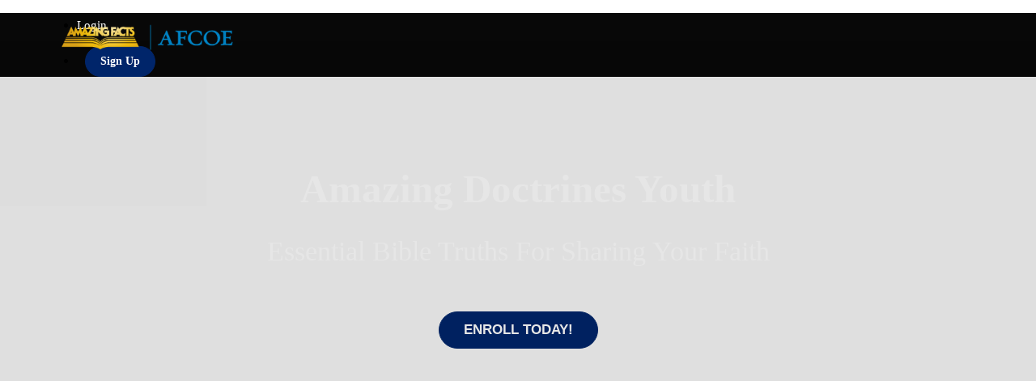

--- FILE ---
content_type: text/html; charset=utf-8
request_url: https://online.afcoe.org/p/amazing-doctrines-youth
body_size: 39460
content:
<!DOCTYPE html>
<html>
  <head>
    <script src="https://releases.transloadit.com/uppy/v4.18.0/uppy.min.js"></script><link rel="stylesheet" href="https://releases.transloadit.com/uppy/v4.18.0/uppy.min.css" />
    <link href='https://static-media.hotmart.com/bqaOIJ1Z3j_MIpy1fGXvKpedJF8=/32x32/https://uploads.teachablecdn.com/attachments/Bq2NQE3oReGJgWeSF6Qo_AFCOE_Logo.png' rel='icon' type='image/png'>

<link href='https://static-media.hotmart.com/yxXeySwTJja7lhuS0oICHJnkPXM=/72x72/https://uploads.teachablecdn.com/attachments/Bq2NQE3oReGJgWeSF6Qo_AFCOE_Logo.png' rel='apple-touch-icon' type='image/png'>

<link href='https://static-media.hotmart.com/KrwVkbfFd5EmdGEmG1-iXMr-MRg=/144x144/https://uploads.teachablecdn.com/attachments/Bq2NQE3oReGJgWeSF6Qo_AFCOE_Logo.png' rel='apple-touch-icon' type='image/png'>

<link href='https://static-media.hotmart.com/_B10Uaa7CFZPgOtG490XsclbK24=/320x345/https://uploads.teachablecdn.com/attachments/cpiFwEkpS5SVhjtV7StD_Banner_Generic.jpg' rel='apple-touch-startup-image' type='image/png'>

<link href='https://static-media.hotmart.com/knQGMLWAQ0JmTFomTXeP0lWcA28=/640x690/https://uploads.teachablecdn.com/attachments/cpiFwEkpS5SVhjtV7StD_Banner_Generic.jpg' rel='apple-touch-startup-image' type='image/png'>

<meta name='apple-mobile-web-app-capable' content='yes' />
<meta charset="UTF-8">
<meta name="csrf-param" content="authenticity_token" />
<meta name="csrf-token" content="QYDjxSVXaNLLBVlgq4na0oVEXnY-IVS7iJ_AGTfW4CcgaQDzDfj17n881T_MmdyOc-Rl6Yc4nCh1zjCltHu7XA" />
<link rel="stylesheet" href="https://fedora.teachablecdn.com/assets/bootstrap-748e653be2be27c8e709ced95eab64a05c870fcc9544b56e33dfe1a9a539317d.css" data-turbolinks-track="true" /><link href="https://teachable-themeable.learning.teachable.com/themecss/production/base.css?_=9e82c45056d3&amp;brand_course_heading=%23FFFFFF&amp;brand_heading=%232b3636&amp;brand_homepage_heading=%23ffffff&amp;brand_navbar_fixed_text=%23FFFFFF&amp;brand_navbar_text=%23FFFFFF&amp;brand_primary=%23000000&amp;brand_secondary=%2300256A&amp;brand_text=%232b3636&amp;logged_out_homepage_background_image_overlay=0.18&amp;logged_out_homepage_background_image_url=https%3A%2F%2Fuploads.teachablecdn.com%2Fattachments%2FcpiFwEkpS5SVhjtV7StD_Banner_Generic.jpg" rel="stylesheet" data-turbolinks-track="true"></link>
<title>AMAZING DOCTRINES YOUTH | AFCOE ONLINE</title>
<meta name="description" content="Essential Bible Truths For Sharing Your Faith">
<link rel="canonical" href="https://online.afcoe.org/p/amazing-doctrines-youth">
<meta property="og:description" content="Essential Bible Truths For Sharing Your Faith">
<meta property="og:image" content="https://file-uploads.teachablecdn.com/fe318712586b4bbcb5dd6e7d6df59bf1/c9448c6ad9644402afd810c437549761">
<meta property="og:title" content="Amazing Doctrines Youth">
<meta property="og:type" content="website">
<meta property="og:url" content="https://online.afcoe.org/p/amazing-doctrines-youth">
<meta name="brand_video_player_color" content="#346cbf">
<meta name="site_title" content="AFCOE ONLINE">
<style></style>
<script src='//fast.wistia.com/assets/external/E-v1.js'></script>
<script
  src='https://www.recaptcha.net/recaptcha/api.js'
  async
  defer></script>



      <meta name="asset_host" content="https://fedora.teachablecdn.com">
     <script>
  (function () {
    const origCreateElement = Document.prototype.createElement;
    Document.prototype.createElement = function () {
      const el = origCreateElement.apply(this, arguments);
      if (arguments[0].toLowerCase() === "video") {
        const observer = new MutationObserver(() => {
          if (
            el.src &&
            el.src.startsWith("data:video") &&
            el.autoplay &&
            el.style.display === "none"
          ) {
            el.removeAttribute("autoplay");
            el.autoplay = false;
            el.style.display = "none";
            observer.disconnect();
          }
        });
        observer.observe(el, {
          attributes: true,
          attributeFilter: ["src", "autoplay", "style"],
        });
      }
      return el;
    };
  })();
</script>
<script src="https://fedora.teachablecdn.com/packs/student-globals--1b9bb399c9fefbb1b77f.js"></script><script src="https://fedora.teachablecdn.com/packs/student-legacy--7c8100e12a4743c3272e.js"></script><script src="https://fedora.teachablecdn.com/packs/student--259a50199ddaf2b2b936.js"></script>
<meta id='iris-url' data-iris-url=https://eventable.internal.teachable.com />
<script type="text/javascript">
  window.heap=window.heap||[],heap.load=function(e,t){window.heap.appid=e,window.heap.config=t=t||{};var r=document.createElement("script");r.type="text/javascript",r.async=!0,r.src="https://cdn.heapanalytics.com/js/heap-"+e+".js";var a=document.getElementsByTagName("script")[0];a.parentNode.insertBefore(r,a);for(var n=function(e){return function(){heap.push([e].concat(Array.prototype.slice.call(arguments,0)))}},p=["addEventProperties","addUserProperties","clearEventProperties","identify","resetIdentity","removeEventProperty","setEventProperties","track","unsetEventProperty"],o=0;o<p.length;o++)heap[p[o]]=n(p[o])},heap.load("318805607");
  window.heapShouldTrackUser = true;
</script>


<script type="text/javascript">
  var _user_id = ''; // Set to the user's ID, username, or email address, or '' if not yet known.
  var _session_id = '34e747ca6f8c3eacd6e1061e5023a9e9'; // Set to a unique session ID for the visitor's current browsing session.

  var _sift = window._sift = window._sift || [];
  _sift.push(['_setAccount', '2e541754ec']);
  _sift.push(['_setUserId', _user_id]);
  _sift.push(['_setSessionId', _session_id]);
  _sift.push(['_trackPageview']);

  (function() {
    function ls() {
      var e = document.createElement('script');
      e.src = 'https://cdn.sift.com/s.js';
      document.body.appendChild(e);
    }
    if (window.attachEvent) {
      window.attachEvent('onload', ls);
    } else {
      window.addEventListener('load', ls, false);
    }
  })();
</script>





<!-- Google tag (gtag.js) -->
<script async src="https://www.googletagmanager.com/gtag/js?id=G-SL8LSCXHSV"></script>
<script>
  window.dataLayer = window.dataLayer || [];
  function gtag(){dataLayer.push(arguments);}
  gtag('js', new Date());

  gtag('config', 'G-SL8LSCXHSV', {
    'user_id': '',
    'school_id': '181933',
    'school_domain': 'online.afcoe.org'
  });
</script>



<meta http-equiv="X-UA-Compatible" content="IE=edge">
<script type="text/javascript">window.NREUM||(NREUM={});NREUM.info={"beacon":"bam.nr-data.net","errorBeacon":"bam.nr-data.net","licenseKey":"NRBR-08e3a2ada38dc55a529","applicationID":"1065060701","transactionName":"dAxdTUFZXVQEQh0VBFAGQBZAXl5P","queueTime":0,"applicationTime":494,"agent":""}</script>
<script type="text/javascript">(window.NREUM||(NREUM={})).init={privacy:{cookies_enabled:true},ajax:{deny_list:["bam.nr-data.net"]},feature_flags:["soft_nav"],distributed_tracing:{enabled:true}};(window.NREUM||(NREUM={})).loader_config={agentID:"1103368432",accountID:"4102727",trustKey:"27503",xpid:"UAcHU1FRDxABVFdXBwcHUVQA",licenseKey:"NRBR-08e3a2ada38dc55a529",applicationID:"1065060701",browserID:"1103368432"};;/*! For license information please see nr-loader-spa-1.303.0.min.js.LICENSE.txt */
(()=>{var e,t,r={384:(e,t,r)=>{"use strict";r.d(t,{NT:()=>s,US:()=>d,Zm:()=>a,bQ:()=>u,dV:()=>c,pV:()=>l});var n=r(6154),i=r(1863),o=r(1910);const s={beacon:"bam.nr-data.net",errorBeacon:"bam.nr-data.net"};function a(){return n.gm.NREUM||(n.gm.NREUM={}),void 0===n.gm.newrelic&&(n.gm.newrelic=n.gm.NREUM),n.gm.NREUM}function c(){let e=a();return e.o||(e.o={ST:n.gm.setTimeout,SI:n.gm.setImmediate||n.gm.setInterval,CT:n.gm.clearTimeout,XHR:n.gm.XMLHttpRequest,REQ:n.gm.Request,EV:n.gm.Event,PR:n.gm.Promise,MO:n.gm.MutationObserver,FETCH:n.gm.fetch,WS:n.gm.WebSocket},(0,o.i)(...Object.values(e.o))),e}function u(e,t){let r=a();r.initializedAgents??={},t.initializedAt={ms:(0,i.t)(),date:new Date},r.initializedAgents[e]=t}function d(e,t){a()[e]=t}function l(){return function(){let e=a();const t=e.info||{};e.info={beacon:s.beacon,errorBeacon:s.errorBeacon,...t}}(),function(){let e=a();const t=e.init||{};e.init={...t}}(),c(),function(){let e=a();const t=e.loader_config||{};e.loader_config={...t}}(),a()}},782:(e,t,r)=>{"use strict";r.d(t,{T:()=>n});const n=r(860).K7.pageViewTiming},860:(e,t,r)=>{"use strict";r.d(t,{$J:()=>d,K7:()=>c,P3:()=>u,XX:()=>i,Yy:()=>a,df:()=>o,qY:()=>n,v4:()=>s});const n="events",i="jserrors",o="browser/blobs",s="rum",a="browser/logs",c={ajax:"ajax",genericEvents:"generic_events",jserrors:i,logging:"logging",metrics:"metrics",pageAction:"page_action",pageViewEvent:"page_view_event",pageViewTiming:"page_view_timing",sessionReplay:"session_replay",sessionTrace:"session_trace",softNav:"soft_navigations",spa:"spa"},u={[c.pageViewEvent]:1,[c.pageViewTiming]:2,[c.metrics]:3,[c.jserrors]:4,[c.spa]:5,[c.ajax]:6,[c.sessionTrace]:7,[c.softNav]:8,[c.sessionReplay]:9,[c.logging]:10,[c.genericEvents]:11},d={[c.pageViewEvent]:s,[c.pageViewTiming]:n,[c.ajax]:n,[c.spa]:n,[c.softNav]:n,[c.metrics]:i,[c.jserrors]:i,[c.sessionTrace]:o,[c.sessionReplay]:o,[c.logging]:a,[c.genericEvents]:"ins"}},944:(e,t,r)=>{"use strict";r.d(t,{R:()=>i});var n=r(3241);function i(e,t){"function"==typeof console.debug&&(console.debug("New Relic Warning: https://github.com/newrelic/newrelic-browser-agent/blob/main/docs/warning-codes.md#".concat(e),t),(0,n.W)({agentIdentifier:null,drained:null,type:"data",name:"warn",feature:"warn",data:{code:e,secondary:t}}))}},993:(e,t,r)=>{"use strict";r.d(t,{A$:()=>o,ET:()=>s,TZ:()=>a,p_:()=>i});var n=r(860);const i={ERROR:"ERROR",WARN:"WARN",INFO:"INFO",DEBUG:"DEBUG",TRACE:"TRACE"},o={OFF:0,ERROR:1,WARN:2,INFO:3,DEBUG:4,TRACE:5},s="log",a=n.K7.logging},1687:(e,t,r)=>{"use strict";r.d(t,{Ak:()=>u,Ze:()=>f,x3:()=>d});var n=r(3241),i=r(7836),o=r(3606),s=r(860),a=r(2646);const c={};function u(e,t){const r={staged:!1,priority:s.P3[t]||0};l(e),c[e].get(t)||c[e].set(t,r)}function d(e,t){e&&c[e]&&(c[e].get(t)&&c[e].delete(t),p(e,t,!1),c[e].size&&h(e))}function l(e){if(!e)throw new Error("agentIdentifier required");c[e]||(c[e]=new Map)}function f(e="",t="feature",r=!1){if(l(e),!e||!c[e].get(t)||r)return p(e,t);c[e].get(t).staged=!0,h(e)}function h(e){const t=Array.from(c[e]);t.every(([e,t])=>t.staged)&&(t.sort((e,t)=>e[1].priority-t[1].priority),t.forEach(([t])=>{c[e].delete(t),p(e,t)}))}function p(e,t,r=!0){const s=e?i.ee.get(e):i.ee,c=o.i.handlers;if(!s.aborted&&s.backlog&&c){if((0,n.W)({agentIdentifier:e,type:"lifecycle",name:"drain",feature:t}),r){const e=s.backlog[t],r=c[t];if(r){for(let t=0;e&&t<e.length;++t)g(e[t],r);Object.entries(r).forEach(([e,t])=>{Object.values(t||{}).forEach(t=>{t[0]?.on&&t[0]?.context()instanceof a.y&&t[0].on(e,t[1])})})}}s.isolatedBacklog||delete c[t],s.backlog[t]=null,s.emit("drain-"+t,[])}}function g(e,t){var r=e[1];Object.values(t[r]||{}).forEach(t=>{var r=e[0];if(t[0]===r){var n=t[1],i=e[3],o=e[2];n.apply(i,o)}})}},1741:(e,t,r)=>{"use strict";r.d(t,{W:()=>o});var n=r(944),i=r(4261);class o{#e(e,...t){if(this[e]!==o.prototype[e])return this[e](...t);(0,n.R)(35,e)}addPageAction(e,t){return this.#e(i.hG,e,t)}register(e){return this.#e(i.eY,e)}recordCustomEvent(e,t){return this.#e(i.fF,e,t)}setPageViewName(e,t){return this.#e(i.Fw,e,t)}setCustomAttribute(e,t,r){return this.#e(i.cD,e,t,r)}noticeError(e,t){return this.#e(i.o5,e,t)}setUserId(e){return this.#e(i.Dl,e)}setApplicationVersion(e){return this.#e(i.nb,e)}setErrorHandler(e){return this.#e(i.bt,e)}addRelease(e,t){return this.#e(i.k6,e,t)}log(e,t){return this.#e(i.$9,e,t)}start(){return this.#e(i.d3)}finished(e){return this.#e(i.BL,e)}recordReplay(){return this.#e(i.CH)}pauseReplay(){return this.#e(i.Tb)}addToTrace(e){return this.#e(i.U2,e)}setCurrentRouteName(e){return this.#e(i.PA,e)}interaction(e){return this.#e(i.dT,e)}wrapLogger(e,t,r){return this.#e(i.Wb,e,t,r)}measure(e,t){return this.#e(i.V1,e,t)}consent(e){return this.#e(i.Pv,e)}}},1863:(e,t,r)=>{"use strict";function n(){return Math.floor(performance.now())}r.d(t,{t:()=>n})},1910:(e,t,r)=>{"use strict";r.d(t,{i:()=>o});var n=r(944);const i=new Map;function o(...e){return e.every(e=>{if(i.has(e))return i.get(e);const t="function"==typeof e&&e.toString().includes("[native code]");return t||(0,n.R)(64,e?.name||e?.toString()),i.set(e,t),t})}},2555:(e,t,r)=>{"use strict";r.d(t,{D:()=>a,f:()=>s});var n=r(384),i=r(8122);const o={beacon:n.NT.beacon,errorBeacon:n.NT.errorBeacon,licenseKey:void 0,applicationID:void 0,sa:void 0,queueTime:void 0,applicationTime:void 0,ttGuid:void 0,user:void 0,account:void 0,product:void 0,extra:void 0,jsAttributes:{},userAttributes:void 0,atts:void 0,transactionName:void 0,tNamePlain:void 0};function s(e){try{return!!e.licenseKey&&!!e.errorBeacon&&!!e.applicationID}catch(e){return!1}}const a=e=>(0,i.a)(e,o)},2614:(e,t,r)=>{"use strict";r.d(t,{BB:()=>s,H3:()=>n,g:()=>u,iL:()=>c,tS:()=>a,uh:()=>i,wk:()=>o});const n="NRBA",i="SESSION",o=144e5,s=18e5,a={STARTED:"session-started",PAUSE:"session-pause",RESET:"session-reset",RESUME:"session-resume",UPDATE:"session-update"},c={SAME_TAB:"same-tab",CROSS_TAB:"cross-tab"},u={OFF:0,FULL:1,ERROR:2}},2646:(e,t,r)=>{"use strict";r.d(t,{y:()=>n});class n{constructor(e){this.contextId=e}}},2843:(e,t,r)=>{"use strict";r.d(t,{u:()=>i});var n=r(3878);function i(e,t=!1,r,i){(0,n.DD)("visibilitychange",function(){if(t)return void("hidden"===document.visibilityState&&e());e(document.visibilityState)},r,i)}},3241:(e,t,r)=>{"use strict";r.d(t,{W:()=>o});var n=r(6154);const i="newrelic";function o(e={}){try{n.gm.dispatchEvent(new CustomEvent(i,{detail:e}))}catch(e){}}},3304:(e,t,r)=>{"use strict";r.d(t,{A:()=>o});var n=r(7836);const i=()=>{const e=new WeakSet;return(t,r)=>{if("object"==typeof r&&null!==r){if(e.has(r))return;e.add(r)}return r}};function o(e){try{return JSON.stringify(e,i())??""}catch(e){try{n.ee.emit("internal-error",[e])}catch(e){}return""}}},3333:(e,t,r)=>{"use strict";r.d(t,{$v:()=>d,TZ:()=>n,Xh:()=>c,Zp:()=>i,kd:()=>u,mq:()=>a,nf:()=>s,qN:()=>o});const n=r(860).K7.genericEvents,i=["auxclick","click","copy","keydown","paste","scrollend"],o=["focus","blur"],s=4,a=1e3,c=2e3,u=["PageAction","UserAction","BrowserPerformance"],d={RESOURCES:"experimental.resources",REGISTER:"register"}},3434:(e,t,r)=>{"use strict";r.d(t,{Jt:()=>o,YM:()=>u});var n=r(7836),i=r(5607);const o="nr@original:".concat(i.W),s=50;var a=Object.prototype.hasOwnProperty,c=!1;function u(e,t){return e||(e=n.ee),r.inPlace=function(e,t,n,i,o){n||(n="");const s="-"===n.charAt(0);for(let a=0;a<t.length;a++){const c=t[a],u=e[c];l(u)||(e[c]=r(u,s?c+n:n,i,c,o))}},r.flag=o,r;function r(t,r,n,c,u){return l(t)?t:(r||(r=""),nrWrapper[o]=t,function(e,t,r){if(Object.defineProperty&&Object.keys)try{return Object.keys(e).forEach(function(r){Object.defineProperty(t,r,{get:function(){return e[r]},set:function(t){return e[r]=t,t}})}),t}catch(e){d([e],r)}for(var n in e)a.call(e,n)&&(t[n]=e[n])}(t,nrWrapper,e),nrWrapper);function nrWrapper(){var o,a,l,f;let h;try{a=this,o=[...arguments],l="function"==typeof n?n(o,a):n||{}}catch(t){d([t,"",[o,a,c],l],e)}i(r+"start",[o,a,c],l,u);const p=performance.now();let g;try{return f=t.apply(a,o),g=performance.now(),f}catch(e){throw g=performance.now(),i(r+"err",[o,a,e],l,u),h=e,h}finally{const e=g-p,t={start:p,end:g,duration:e,isLongTask:e>=s,methodName:c,thrownError:h};t.isLongTask&&i("long-task",[t,a],l,u),i(r+"end",[o,a,f],l,u)}}}function i(r,n,i,o){if(!c||t){var s=c;c=!0;try{e.emit(r,n,i,t,o)}catch(t){d([t,r,n,i],e)}c=s}}}function d(e,t){t||(t=n.ee);try{t.emit("internal-error",e)}catch(e){}}function l(e){return!(e&&"function"==typeof e&&e.apply&&!e[o])}},3606:(e,t,r)=>{"use strict";r.d(t,{i:()=>o});var n=r(9908);o.on=s;var i=o.handlers={};function o(e,t,r,o){s(o||n.d,i,e,t,r)}function s(e,t,r,i,o){o||(o="feature"),e||(e=n.d);var s=t[o]=t[o]||{};(s[r]=s[r]||[]).push([e,i])}},3738:(e,t,r)=>{"use strict";r.d(t,{He:()=>i,Kp:()=>a,Lc:()=>u,Rz:()=>d,TZ:()=>n,bD:()=>o,d3:()=>s,jx:()=>l,sl:()=>f,uP:()=>c});const n=r(860).K7.sessionTrace,i="bstResource",o="resource",s="-start",a="-end",c="fn"+s,u="fn"+a,d="pushState",l=1e3,f=3e4},3785:(e,t,r)=>{"use strict";r.d(t,{R:()=>c,b:()=>u});var n=r(9908),i=r(1863),o=r(860),s=r(8154),a=r(993);function c(e,t,r={},c=a.p_.INFO,u,d=(0,i.t)()){(0,n.p)(s.xV,["API/logging/".concat(c.toLowerCase(),"/called")],void 0,o.K7.metrics,e),(0,n.p)(a.ET,[d,t,r,c,u],void 0,o.K7.logging,e)}function u(e){return"string"==typeof e&&Object.values(a.p_).some(t=>t===e.toUpperCase().trim())}},3878:(e,t,r)=>{"use strict";function n(e,t){return{capture:e,passive:!1,signal:t}}function i(e,t,r=!1,i){window.addEventListener(e,t,n(r,i))}function o(e,t,r=!1,i){document.addEventListener(e,t,n(r,i))}r.d(t,{DD:()=>o,jT:()=>n,sp:()=>i})},3962:(e,t,r)=>{"use strict";r.d(t,{AM:()=>s,O2:()=>l,OV:()=>o,Qu:()=>f,TZ:()=>c,ih:()=>h,pP:()=>a,t1:()=>d,tC:()=>i,wD:()=>u});var n=r(860);const i=["click","keydown","submit"],o="popstate",s="api",a="initialPageLoad",c=n.K7.softNav,u=5e3,d=500,l={INITIAL_PAGE_LOAD:"",ROUTE_CHANGE:1,UNSPECIFIED:2},f={INTERACTION:1,AJAX:2,CUSTOM_END:3,CUSTOM_TRACER:4},h={IP:"in progress",PF:"pending finish",FIN:"finished",CAN:"cancelled"}},4234:(e,t,r)=>{"use strict";r.d(t,{W:()=>o});var n=r(7836),i=r(1687);class o{constructor(e,t){this.agentIdentifier=e,this.ee=n.ee.get(e),this.featureName=t,this.blocked=!1}deregisterDrain(){(0,i.x3)(this.agentIdentifier,this.featureName)}}},4261:(e,t,r)=>{"use strict";r.d(t,{$9:()=>d,BL:()=>c,CH:()=>p,Dl:()=>R,Fw:()=>w,PA:()=>v,Pl:()=>n,Pv:()=>A,Tb:()=>f,U2:()=>s,V1:()=>E,Wb:()=>T,bt:()=>y,cD:()=>b,d3:()=>x,dT:()=>u,eY:()=>g,fF:()=>h,hG:()=>o,hw:()=>i,k6:()=>a,nb:()=>m,o5:()=>l});const n="api-",i=n+"ixn-",o="addPageAction",s="addToTrace",a="addRelease",c="finished",u="interaction",d="log",l="noticeError",f="pauseReplay",h="recordCustomEvent",p="recordReplay",g="register",m="setApplicationVersion",v="setCurrentRouteName",b="setCustomAttribute",y="setErrorHandler",w="setPageViewName",R="setUserId",x="start",T="wrapLogger",E="measure",A="consent"},4387:(e,t,r)=>{"use strict";function n(e={}){return!(!e.id||!e.name)}function i(e){return"string"==typeof e&&e.trim().length<501||"number"==typeof e}function o(e,t){if(2!==t?.harvestEndpointVersion)return{};const r=t.agentRef.runtime.appMetadata.agents[0].entityGuid;return n(e)?{"mfe.id":e.id,"mfe.name":e.name,eventSource:e.eventSource,"parent.id":e.parent?.id||r}:{"entity.guid":r,appId:t.agentRef.info.applicationID}}r.d(t,{Ux:()=>o,c7:()=>n,yo:()=>i})},5205:(e,t,r)=>{"use strict";r.d(t,{j:()=>_});var n=r(384),i=r(1741);var o=r(2555),s=r(3333);const a=e=>{if(!e||"string"!=typeof e)return!1;try{document.createDocumentFragment().querySelector(e)}catch{return!1}return!0};var c=r(2614),u=r(944),d=r(8122);const l="[data-nr-mask]",f=e=>(0,d.a)(e,(()=>{const e={feature_flags:[],experimental:{allow_registered_children:!1,resources:!1},mask_selector:"*",block_selector:"[data-nr-block]",mask_input_options:{color:!1,date:!1,"datetime-local":!1,email:!1,month:!1,number:!1,range:!1,search:!1,tel:!1,text:!1,time:!1,url:!1,week:!1,textarea:!1,select:!1,password:!0}};return{ajax:{deny_list:void 0,block_internal:!0,enabled:!0,autoStart:!0},api:{get allow_registered_children(){return e.feature_flags.includes(s.$v.REGISTER)||e.experimental.allow_registered_children},set allow_registered_children(t){e.experimental.allow_registered_children=t},duplicate_registered_data:!1},browser_consent_mode:{enabled:!1},distributed_tracing:{enabled:void 0,exclude_newrelic_header:void 0,cors_use_newrelic_header:void 0,cors_use_tracecontext_headers:void 0,allowed_origins:void 0},get feature_flags(){return e.feature_flags},set feature_flags(t){e.feature_flags=t},generic_events:{enabled:!0,autoStart:!0},harvest:{interval:30},jserrors:{enabled:!0,autoStart:!0},logging:{enabled:!0,autoStart:!0},metrics:{enabled:!0,autoStart:!0},obfuscate:void 0,page_action:{enabled:!0},page_view_event:{enabled:!0,autoStart:!0},page_view_timing:{enabled:!0,autoStart:!0},performance:{capture_marks:!1,capture_measures:!1,capture_detail:!0,resources:{get enabled(){return e.feature_flags.includes(s.$v.RESOURCES)||e.experimental.resources},set enabled(t){e.experimental.resources=t},asset_types:[],first_party_domains:[],ignore_newrelic:!0}},privacy:{cookies_enabled:!0},proxy:{assets:void 0,beacon:void 0},session:{expiresMs:c.wk,inactiveMs:c.BB},session_replay:{autoStart:!0,enabled:!1,preload:!1,sampling_rate:10,error_sampling_rate:100,collect_fonts:!1,inline_images:!1,fix_stylesheets:!0,mask_all_inputs:!0,get mask_text_selector(){return e.mask_selector},set mask_text_selector(t){a(t)?e.mask_selector="".concat(t,",").concat(l):""===t||null===t?e.mask_selector=l:(0,u.R)(5,t)},get block_class(){return"nr-block"},get ignore_class(){return"nr-ignore"},get mask_text_class(){return"nr-mask"},get block_selector(){return e.block_selector},set block_selector(t){a(t)?e.block_selector+=",".concat(t):""!==t&&(0,u.R)(6,t)},get mask_input_options(){return e.mask_input_options},set mask_input_options(t){t&&"object"==typeof t?e.mask_input_options={...t,password:!0}:(0,u.R)(7,t)}},session_trace:{enabled:!0,autoStart:!0},soft_navigations:{enabled:!0,autoStart:!0},spa:{enabled:!0,autoStart:!0},ssl:void 0,user_actions:{enabled:!0,elementAttributes:["id","className","tagName","type"]}}})());var h=r(6154),p=r(9324);let g=0;const m={buildEnv:p.F3,distMethod:p.Xs,version:p.xv,originTime:h.WN},v={consented:!1},b={appMetadata:{},get consented(){return this.session?.state?.consent||v.consented},set consented(e){v.consented=e},customTransaction:void 0,denyList:void 0,disabled:!1,harvester:void 0,isolatedBacklog:!1,isRecording:!1,loaderType:void 0,maxBytes:3e4,obfuscator:void 0,onerror:void 0,ptid:void 0,releaseIds:{},session:void 0,timeKeeper:void 0,registeredEntities:[],jsAttributesMetadata:{bytes:0},get harvestCount(){return++g}},y=e=>{const t=(0,d.a)(e,b),r=Object.keys(m).reduce((e,t)=>(e[t]={value:m[t],writable:!1,configurable:!0,enumerable:!0},e),{});return Object.defineProperties(t,r)};var w=r(5701);const R=e=>{const t=e.startsWith("http");e+="/",r.p=t?e:"https://"+e};var x=r(7836),T=r(3241);const E={accountID:void 0,trustKey:void 0,agentID:void 0,licenseKey:void 0,applicationID:void 0,xpid:void 0},A=e=>(0,d.a)(e,E),S=new Set;function _(e,t={},r,s){let{init:a,info:c,loader_config:u,runtime:d={},exposed:l=!0}=t;if(!c){const e=(0,n.pV)();a=e.init,c=e.info,u=e.loader_config}e.init=f(a||{}),e.loader_config=A(u||{}),c.jsAttributes??={},h.bv&&(c.jsAttributes.isWorker=!0),e.info=(0,o.D)(c);const p=e.init,g=[c.beacon,c.errorBeacon];S.has(e.agentIdentifier)||(p.proxy.assets&&(R(p.proxy.assets),g.push(p.proxy.assets)),p.proxy.beacon&&g.push(p.proxy.beacon),e.beacons=[...g],function(e){const t=(0,n.pV)();Object.getOwnPropertyNames(i.W.prototype).forEach(r=>{const n=i.W.prototype[r];if("function"!=typeof n||"constructor"===n)return;let o=t[r];e[r]&&!1!==e.exposed&&"micro-agent"!==e.runtime?.loaderType&&(t[r]=(...t)=>{const n=e[r](...t);return o?o(...t):n})})}(e),(0,n.US)("activatedFeatures",w.B),e.runSoftNavOverSpa&&=!0===p.soft_navigations.enabled&&p.feature_flags.includes("soft_nav")),d.denyList=[...p.ajax.deny_list||[],...p.ajax.block_internal?g:[]],d.ptid=e.agentIdentifier,d.loaderType=r,e.runtime=y(d),S.has(e.agentIdentifier)||(e.ee=x.ee.get(e.agentIdentifier),e.exposed=l,(0,T.W)({agentIdentifier:e.agentIdentifier,drained:!!w.B?.[e.agentIdentifier],type:"lifecycle",name:"initialize",feature:void 0,data:e.config})),S.add(e.agentIdentifier)}},5270:(e,t,r)=>{"use strict";r.d(t,{Aw:()=>s,SR:()=>o,rF:()=>a});var n=r(384),i=r(7767);function o(e){return!!(0,n.dV)().o.MO&&(0,i.V)(e)&&!0===e?.session_trace.enabled}function s(e){return!0===e?.session_replay.preload&&o(e)}function a(e,t){try{if("string"==typeof t?.type){if("password"===t.type.toLowerCase())return"*".repeat(e?.length||0);if(void 0!==t?.dataset?.nrUnmask||t?.classList?.contains("nr-unmask"))return e}}catch(e){}return"string"==typeof e?e.replace(/[\S]/g,"*"):"*".repeat(e?.length||0)}},5289:(e,t,r)=>{"use strict";r.d(t,{GG:()=>o,Qr:()=>a,sB:()=>s});var n=r(3878);function i(){return"undefined"==typeof document||"complete"===document.readyState}function o(e,t){if(i())return e();(0,n.sp)("load",e,t)}function s(e){if(i())return e();(0,n.DD)("DOMContentLoaded",e)}function a(e){if(i())return e();(0,n.sp)("popstate",e)}},5607:(e,t,r)=>{"use strict";r.d(t,{W:()=>n});const n=(0,r(9566).bz)()},5701:(e,t,r)=>{"use strict";r.d(t,{B:()=>o,t:()=>s});var n=r(3241);const i=new Set,o={};function s(e,t){const r=t.agentIdentifier;o[r]??={},e&&"object"==typeof e&&(i.has(r)||(t.ee.emit("rumresp",[e]),o[r]=e,i.add(r),(0,n.W)({agentIdentifier:r,loaded:!0,drained:!0,type:"lifecycle",name:"load",feature:void 0,data:e})))}},6154:(e,t,r)=>{"use strict";r.d(t,{A4:()=>a,OF:()=>d,RI:()=>i,WN:()=>h,bv:()=>o,gm:()=>s,lR:()=>f,m:()=>u,mw:()=>c,sb:()=>l});var n=r(1863);const i="undefined"!=typeof window&&!!window.document,o="undefined"!=typeof WorkerGlobalScope&&("undefined"!=typeof self&&self instanceof WorkerGlobalScope&&self.navigator instanceof WorkerNavigator||"undefined"!=typeof globalThis&&globalThis instanceof WorkerGlobalScope&&globalThis.navigator instanceof WorkerNavigator),s=i?window:"undefined"!=typeof WorkerGlobalScope&&("undefined"!=typeof self&&self instanceof WorkerGlobalScope&&self||"undefined"!=typeof globalThis&&globalThis instanceof WorkerGlobalScope&&globalThis),a="complete"===s?.document?.readyState,c=Boolean("hidden"===s?.document?.visibilityState),u=""+s?.location,d=/iPad|iPhone|iPod/.test(s.navigator?.userAgent),l=d&&"undefined"==typeof SharedWorker,f=(()=>{const e=s.navigator?.userAgent?.match(/Firefox[/\s](\d+\.\d+)/);return Array.isArray(e)&&e.length>=2?+e[1]:0})(),h=Date.now()-(0,n.t)()},6344:(e,t,r)=>{"use strict";r.d(t,{BB:()=>d,Qb:()=>l,TZ:()=>i,Ug:()=>s,Vh:()=>o,_s:()=>a,bc:()=>u,yP:()=>c});var n=r(2614);const i=r(860).K7.sessionReplay,o="errorDuringReplay",s=.12,a={DomContentLoaded:0,Load:1,FullSnapshot:2,IncrementalSnapshot:3,Meta:4,Custom:5},c={[n.g.ERROR]:15e3,[n.g.FULL]:3e5,[n.g.OFF]:0},u={RESET:{message:"Session was reset",sm:"Reset"},IMPORT:{message:"Recorder failed to import",sm:"Import"},TOO_MANY:{message:"429: Too Many Requests",sm:"Too-Many"},TOO_BIG:{message:"Payload was too large",sm:"Too-Big"},CROSS_TAB:{message:"Session Entity was set to OFF on another tab",sm:"Cross-Tab"},ENTITLEMENTS:{message:"Session Replay is not allowed and will not be started",sm:"Entitlement"}},d=5e3,l={API:"api",RESUME:"resume",SWITCH_TO_FULL:"switchToFull",INITIALIZE:"initialize",PRELOAD:"preload"}},6389:(e,t,r)=>{"use strict";function n(e,t=500,r={}){const n=r?.leading||!1;let i;return(...r)=>{n&&void 0===i&&(e.apply(this,r),i=setTimeout(()=>{i=clearTimeout(i)},t)),n||(clearTimeout(i),i=setTimeout(()=>{e.apply(this,r)},t))}}function i(e){let t=!1;return(...r)=>{t||(t=!0,e.apply(this,r))}}r.d(t,{J:()=>i,s:()=>n})},6630:(e,t,r)=>{"use strict";r.d(t,{T:()=>n});const n=r(860).K7.pageViewEvent},6774:(e,t,r)=>{"use strict";r.d(t,{T:()=>n});const n=r(860).K7.jserrors},7295:(e,t,r)=>{"use strict";r.d(t,{Xv:()=>s,gX:()=>i,iW:()=>o});var n=[];function i(e){if(!e||o(e))return!1;if(0===n.length)return!0;for(var t=0;t<n.length;t++){var r=n[t];if("*"===r.hostname)return!1;if(a(r.hostname,e.hostname)&&c(r.pathname,e.pathname))return!1}return!0}function o(e){return void 0===e.hostname}function s(e){if(n=[],e&&e.length)for(var t=0;t<e.length;t++){let r=e[t];if(!r)continue;0===r.indexOf("http://")?r=r.substring(7):0===r.indexOf("https://")&&(r=r.substring(8));const i=r.indexOf("/");let o,s;i>0?(o=r.substring(0,i),s=r.substring(i)):(o=r,s="");let[a]=o.split(":");n.push({hostname:a,pathname:s})}}function a(e,t){return!(e.length>t.length)&&t.indexOf(e)===t.length-e.length}function c(e,t){return 0===e.indexOf("/")&&(e=e.substring(1)),0===t.indexOf("/")&&(t=t.substring(1)),""===e||e===t}},7378:(e,t,r)=>{"use strict";r.d(t,{$p:()=>x,BR:()=>b,Kp:()=>R,L3:()=>y,Lc:()=>c,NC:()=>o,SG:()=>d,TZ:()=>i,U6:()=>p,UT:()=>m,d3:()=>w,dT:()=>f,e5:()=>E,gx:()=>v,l9:()=>l,oW:()=>h,op:()=>g,rw:()=>u,tH:()=>A,uP:()=>a,wW:()=>T,xq:()=>s});var n=r(384);const i=r(860).K7.spa,o=["click","submit","keypress","keydown","keyup","change"],s=999,a="fn-start",c="fn-end",u="cb-start",d="api-ixn-",l="remaining",f="interaction",h="spaNode",p="jsonpNode",g="fetch-start",m="fetch-done",v="fetch-body-",b="jsonp-end",y=(0,n.dV)().o.ST,w="-start",R="-end",x="-body",T="cb"+R,E="jsTime",A="fetch"},7485:(e,t,r)=>{"use strict";r.d(t,{D:()=>i});var n=r(6154);function i(e){if(0===(e||"").indexOf("data:"))return{protocol:"data"};try{const t=new URL(e,location.href),r={port:t.port,hostname:t.hostname,pathname:t.pathname,search:t.search,protocol:t.protocol.slice(0,t.protocol.indexOf(":")),sameOrigin:t.protocol===n.gm?.location?.protocol&&t.host===n.gm?.location?.host};return r.port&&""!==r.port||("http:"===t.protocol&&(r.port="80"),"https:"===t.protocol&&(r.port="443")),r.pathname&&""!==r.pathname?r.pathname.startsWith("/")||(r.pathname="/".concat(r.pathname)):r.pathname="/",r}catch(e){return{}}}},7699:(e,t,r)=>{"use strict";r.d(t,{It:()=>o,KC:()=>a,No:()=>i,qh:()=>s});var n=r(860);const i=16e3,o=1e6,s="SESSION_ERROR",a={[n.K7.logging]:!0,[n.K7.genericEvents]:!1,[n.K7.jserrors]:!1,[n.K7.ajax]:!1}},7767:(e,t,r)=>{"use strict";r.d(t,{V:()=>i});var n=r(6154);const i=e=>n.RI&&!0===e?.privacy.cookies_enabled},7836:(e,t,r)=>{"use strict";r.d(t,{P:()=>a,ee:()=>c});var n=r(384),i=r(8990),o=r(2646),s=r(5607);const a="nr@context:".concat(s.W),c=function e(t,r){var n={},s={},d={},l=!1;try{l=16===r.length&&u.initializedAgents?.[r]?.runtime.isolatedBacklog}catch(e){}var f={on:p,addEventListener:p,removeEventListener:function(e,t){var r=n[e];if(!r)return;for(var i=0;i<r.length;i++)r[i]===t&&r.splice(i,1)},emit:function(e,r,n,i,o){!1!==o&&(o=!0);if(c.aborted&&!i)return;t&&o&&t.emit(e,r,n);var a=h(n);g(e).forEach(e=>{e.apply(a,r)});var u=v()[s[e]];u&&u.push([f,e,r,a]);return a},get:m,listeners:g,context:h,buffer:function(e,t){const r=v();if(t=t||"feature",f.aborted)return;Object.entries(e||{}).forEach(([e,n])=>{s[n]=t,t in r||(r[t]=[])})},abort:function(){f._aborted=!0,Object.keys(f.backlog).forEach(e=>{delete f.backlog[e]})},isBuffering:function(e){return!!v()[s[e]]},debugId:r,backlog:l?{}:t&&"object"==typeof t.backlog?t.backlog:{},isolatedBacklog:l};return Object.defineProperty(f,"aborted",{get:()=>{let e=f._aborted||!1;return e||(t&&(e=t.aborted),e)}}),f;function h(e){return e&&e instanceof o.y?e:e?(0,i.I)(e,a,()=>new o.y(a)):new o.y(a)}function p(e,t){n[e]=g(e).concat(t)}function g(e){return n[e]||[]}function m(t){return d[t]=d[t]||e(f,t)}function v(){return f.backlog}}(void 0,"globalEE"),u=(0,n.Zm)();u.ee||(u.ee=c)},8122:(e,t,r)=>{"use strict";r.d(t,{a:()=>i});var n=r(944);function i(e,t){try{if(!e||"object"!=typeof e)return(0,n.R)(3);if(!t||"object"!=typeof t)return(0,n.R)(4);const r=Object.create(Object.getPrototypeOf(t),Object.getOwnPropertyDescriptors(t)),o=0===Object.keys(r).length?e:r;for(let s in o)if(void 0!==e[s])try{if(null===e[s]){r[s]=null;continue}Array.isArray(e[s])&&Array.isArray(t[s])?r[s]=Array.from(new Set([...e[s],...t[s]])):"object"==typeof e[s]&&"object"==typeof t[s]?r[s]=i(e[s],t[s]):r[s]=e[s]}catch(e){r[s]||(0,n.R)(1,e)}return r}catch(e){(0,n.R)(2,e)}}},8139:(e,t,r)=>{"use strict";r.d(t,{u:()=>f});var n=r(7836),i=r(3434),o=r(8990),s=r(6154);const a={},c=s.gm.XMLHttpRequest,u="addEventListener",d="removeEventListener",l="nr@wrapped:".concat(n.P);function f(e){var t=function(e){return(e||n.ee).get("events")}(e);if(a[t.debugId]++)return t;a[t.debugId]=1;var r=(0,i.YM)(t,!0);function f(e){r.inPlace(e,[u,d],"-",p)}function p(e,t){return e[1]}return"getPrototypeOf"in Object&&(s.RI&&h(document,f),c&&h(c.prototype,f),h(s.gm,f)),t.on(u+"-start",function(e,t){var n=e[1];if(null!==n&&("function"==typeof n||"object"==typeof n)&&"newrelic"!==e[0]){var i=(0,o.I)(n,l,function(){var e={object:function(){if("function"!=typeof n.handleEvent)return;return n.handleEvent.apply(n,arguments)},function:n}[typeof n];return e?r(e,"fn-",null,e.name||"anonymous"):n});this.wrapped=e[1]=i}}),t.on(d+"-start",function(e){e[1]=this.wrapped||e[1]}),t}function h(e,t,...r){let n=e;for(;"object"==typeof n&&!Object.prototype.hasOwnProperty.call(n,u);)n=Object.getPrototypeOf(n);n&&t(n,...r)}},8154:(e,t,r)=>{"use strict";r.d(t,{z_:()=>o,XG:()=>a,TZ:()=>n,rs:()=>i,xV:()=>s});r(6154),r(9566),r(384);const n=r(860).K7.metrics,i="sm",o="cm",s="storeSupportabilityMetrics",a="storeEventMetrics"},8374:(e,t,r)=>{r.nc=(()=>{try{return document?.currentScript?.nonce}catch(e){}return""})()},8990:(e,t,r)=>{"use strict";r.d(t,{I:()=>i});var n=Object.prototype.hasOwnProperty;function i(e,t,r){if(n.call(e,t))return e[t];var i=r();if(Object.defineProperty&&Object.keys)try{return Object.defineProperty(e,t,{value:i,writable:!0,enumerable:!1}),i}catch(e){}return e[t]=i,i}},9300:(e,t,r)=>{"use strict";r.d(t,{T:()=>n});const n=r(860).K7.ajax},9324:(e,t,r)=>{"use strict";r.d(t,{AJ:()=>s,F3:()=>i,Xs:()=>o,Yq:()=>a,xv:()=>n});const n="1.303.0",i="PROD",o="CDN",s="@newrelic/rrweb",a="1.0.1"},9566:(e,t,r)=>{"use strict";r.d(t,{LA:()=>a,ZF:()=>c,bz:()=>s,el:()=>u});var n=r(6154);const i="xxxxxxxx-xxxx-4xxx-yxxx-xxxxxxxxxxxx";function o(e,t){return e?15&e[t]:16*Math.random()|0}function s(){const e=n.gm?.crypto||n.gm?.msCrypto;let t,r=0;return e&&e.getRandomValues&&(t=e.getRandomValues(new Uint8Array(30))),i.split("").map(e=>"x"===e?o(t,r++).toString(16):"y"===e?(3&o()|8).toString(16):e).join("")}function a(e){const t=n.gm?.crypto||n.gm?.msCrypto;let r,i=0;t&&t.getRandomValues&&(r=t.getRandomValues(new Uint8Array(e)));const s=[];for(var a=0;a<e;a++)s.push(o(r,i++).toString(16));return s.join("")}function c(){return a(16)}function u(){return a(32)}},9908:(e,t,r)=>{"use strict";r.d(t,{d:()=>n,p:()=>i});var n=r(7836).ee.get("handle");function i(e,t,r,i,o){o?(o.buffer([e],i),o.emit(e,t,r)):(n.buffer([e],i),n.emit(e,t,r))}}},n={};function i(e){var t=n[e];if(void 0!==t)return t.exports;var o=n[e]={exports:{}};return r[e](o,o.exports,i),o.exports}i.m=r,i.d=(e,t)=>{for(var r in t)i.o(t,r)&&!i.o(e,r)&&Object.defineProperty(e,r,{enumerable:!0,get:t[r]})},i.f={},i.e=e=>Promise.all(Object.keys(i.f).reduce((t,r)=>(i.f[r](e,t),t),[])),i.u=e=>({212:"nr-spa-compressor",249:"nr-spa-recorder",478:"nr-spa"}[e]+"-1.303.0.min.js"),i.o=(e,t)=>Object.prototype.hasOwnProperty.call(e,t),e={},t="NRBA-1.303.0.PROD:",i.l=(r,n,o,s)=>{if(e[r])e[r].push(n);else{var a,c;if(void 0!==o)for(var u=document.getElementsByTagName("script"),d=0;d<u.length;d++){var l=u[d];if(l.getAttribute("src")==r||l.getAttribute("data-webpack")==t+o){a=l;break}}if(!a){c=!0;var f={478:"sha512-Q1pLqcoiNmLHv0rtq3wFkJBA3kofBdRJl0ExDl0mTuAoCBd0qe/1J0XWrDlQKuNlUryL6aZfVkAMPLmoikWIoQ==",249:"sha512-695ZzudsxlMtHKnpDNvkMlJd3tdMtY03IQKVCw9SX12tjUC+f7Nrx5tnWO72Vg9RFf6DSY6wVmM3cEkRM12kkQ==",212:"sha512-18Gx1wIBsppcn0AnKFhwgw4IciNgFxiw3J74W393Ape+wtg4hlg7t6SBKsIE/Dk/tfl2yltgcgBFvYRs283AFg=="};(a=document.createElement("script")).charset="utf-8",i.nc&&a.setAttribute("nonce",i.nc),a.setAttribute("data-webpack",t+o),a.src=r,0!==a.src.indexOf(window.location.origin+"/")&&(a.crossOrigin="anonymous"),f[s]&&(a.integrity=f[s])}e[r]=[n];var h=(t,n)=>{a.onerror=a.onload=null,clearTimeout(p);var i=e[r];if(delete e[r],a.parentNode&&a.parentNode.removeChild(a),i&&i.forEach(e=>e(n)),t)return t(n)},p=setTimeout(h.bind(null,void 0,{type:"timeout",target:a}),12e4);a.onerror=h.bind(null,a.onerror),a.onload=h.bind(null,a.onload),c&&document.head.appendChild(a)}},i.r=e=>{"undefined"!=typeof Symbol&&Symbol.toStringTag&&Object.defineProperty(e,Symbol.toStringTag,{value:"Module"}),Object.defineProperty(e,"__esModule",{value:!0})},i.p="https://js-agent.newrelic.com/",(()=>{var e={38:0,788:0};i.f.j=(t,r)=>{var n=i.o(e,t)?e[t]:void 0;if(0!==n)if(n)r.push(n[2]);else{var o=new Promise((r,i)=>n=e[t]=[r,i]);r.push(n[2]=o);var s=i.p+i.u(t),a=new Error;i.l(s,r=>{if(i.o(e,t)&&(0!==(n=e[t])&&(e[t]=void 0),n)){var o=r&&("load"===r.type?"missing":r.type),s=r&&r.target&&r.target.src;a.message="Loading chunk "+t+" failed.\n("+o+": "+s+")",a.name="ChunkLoadError",a.type=o,a.request=s,n[1](a)}},"chunk-"+t,t)}};var t=(t,r)=>{var n,o,[s,a,c]=r,u=0;if(s.some(t=>0!==e[t])){for(n in a)i.o(a,n)&&(i.m[n]=a[n]);if(c)c(i)}for(t&&t(r);u<s.length;u++)o=s[u],i.o(e,o)&&e[o]&&e[o][0](),e[o]=0},r=self["webpackChunk:NRBA-1.303.0.PROD"]=self["webpackChunk:NRBA-1.303.0.PROD"]||[];r.forEach(t.bind(null,0)),r.push=t.bind(null,r.push.bind(r))})(),(()=>{"use strict";i(8374);var e=i(9566),t=i(1741);class r extends t.W{agentIdentifier=(0,e.LA)(16)}var n=i(860);const o=Object.values(n.K7);var s=i(5205);var a=i(9908),c=i(1863),u=i(4261),d=i(3241),l=i(944),f=i(5701),h=i(8154);function p(e,t,i,o){const s=o||i;!s||s[e]&&s[e]!==r.prototype[e]||(s[e]=function(){(0,a.p)(h.xV,["API/"+e+"/called"],void 0,n.K7.metrics,i.ee),(0,d.W)({agentIdentifier:i.agentIdentifier,drained:!!f.B?.[i.agentIdentifier],type:"data",name:"api",feature:u.Pl+e,data:{}});try{return t.apply(this,arguments)}catch(e){(0,l.R)(23,e)}})}function g(e,t,r,n,i){const o=e.info;null===r?delete o.jsAttributes[t]:o.jsAttributes[t]=r,(i||null===r)&&(0,a.p)(u.Pl+n,[(0,c.t)(),t,r],void 0,"session",e.ee)}var m=i(1687),v=i(4234),b=i(5289),y=i(6154),w=i(5270),R=i(7767),x=i(6389),T=i(7699);class E extends v.W{constructor(e,t){super(e.agentIdentifier,t),this.agentRef=e,this.abortHandler=void 0,this.featAggregate=void 0,this.loadedSuccessfully=void 0,this.onAggregateImported=new Promise(e=>{this.loadedSuccessfully=e}),this.deferred=Promise.resolve(),!1===e.init[this.featureName].autoStart?this.deferred=new Promise((t,r)=>{this.ee.on("manual-start-all",(0,x.J)(()=>{(0,m.Ak)(e.agentIdentifier,this.featureName),t()}))}):(0,m.Ak)(e.agentIdentifier,t)}importAggregator(e,t,r={}){if(this.featAggregate)return;const n=async()=>{let n;await this.deferred;try{if((0,R.V)(e.init)){const{setupAgentSession:t}=await i.e(478).then(i.bind(i,8766));n=t(e)}}catch(e){(0,l.R)(20,e),this.ee.emit("internal-error",[e]),(0,a.p)(T.qh,[e],void 0,this.featureName,this.ee)}try{if(!this.#t(this.featureName,n,e.init))return(0,m.Ze)(this.agentIdentifier,this.featureName),void this.loadedSuccessfully(!1);const{Aggregate:i}=await t();this.featAggregate=new i(e,r),e.runtime.harvester.initializedAggregates.push(this.featAggregate),this.loadedSuccessfully(!0)}catch(e){(0,l.R)(34,e),this.abortHandler?.(),(0,m.Ze)(this.agentIdentifier,this.featureName,!0),this.loadedSuccessfully(!1),this.ee&&this.ee.abort()}};y.RI?(0,b.GG)(()=>n(),!0):n()}#t(e,t,r){if(this.blocked)return!1;switch(e){case n.K7.sessionReplay:return(0,w.SR)(r)&&!!t;case n.K7.sessionTrace:return!!t;default:return!0}}}var A=i(6630),S=i(2614);class _ extends E{static featureName=A.T;constructor(e){var t;super(e,A.T),this.setupInspectionEvents(e.agentIdentifier),t=e,p(u.Fw,function(e,r){"string"==typeof e&&("/"!==e.charAt(0)&&(e="/"+e),t.runtime.customTransaction=(r||"http://custom.transaction")+e,(0,a.p)(u.Pl+u.Fw,[(0,c.t)()],void 0,void 0,t.ee))},t),this.importAggregator(e,()=>i.e(478).then(i.bind(i,1983)))}setupInspectionEvents(e){const t=(t,r)=>{t&&(0,d.W)({agentIdentifier:e,timeStamp:t.timeStamp,loaded:"complete"===t.target.readyState,type:"window",name:r,data:t.target.location+""})};(0,b.sB)(e=>{t(e,"DOMContentLoaded")}),(0,b.GG)(e=>{t(e,"load")}),(0,b.Qr)(e=>{t(e,"navigate")}),this.ee.on(S.tS.UPDATE,(t,r)=>{(0,d.W)({agentIdentifier:e,type:"lifecycle",name:"session",data:r})})}}var O=i(384);var N=i(2843),I=i(3878),P=i(782);class j extends E{static featureName=P.T;constructor(e){super(e,P.T),y.RI&&((0,N.u)(()=>(0,a.p)("docHidden",[(0,c.t)()],void 0,P.T,this.ee),!0),(0,I.sp)("pagehide",()=>(0,a.p)("winPagehide",[(0,c.t)()],void 0,P.T,this.ee)),this.importAggregator(e,()=>i.e(478).then(i.bind(i,9917))))}}class k extends E{static featureName=h.TZ;constructor(e){super(e,h.TZ),y.RI&&document.addEventListener("securitypolicyviolation",e=>{(0,a.p)(h.xV,["Generic/CSPViolation/Detected"],void 0,this.featureName,this.ee)}),this.importAggregator(e,()=>i.e(478).then(i.bind(i,6555)))}}var C=i(6774),L=i(3304);class H{constructor(e,t,r,n,i){this.name="UncaughtError",this.message="string"==typeof e?e:(0,L.A)(e),this.sourceURL=t,this.line=r,this.column=n,this.__newrelic=i}}function M(e){return U(e)?e:new H(void 0!==e?.message?e.message:e,e?.filename||e?.sourceURL,e?.lineno||e?.line,e?.colno||e?.col,e?.__newrelic,e?.cause)}function K(e){const t="Unhandled Promise Rejection: ";if(!e?.reason)return;if(U(e.reason)){try{e.reason.message.startsWith(t)||(e.reason.message=t+e.reason.message)}catch(e){}return M(e.reason)}const r=M(e.reason);return(r.message||"").startsWith(t)||(r.message=t+r.message),r}function D(e){if(e.error instanceof SyntaxError&&!/:\d+$/.test(e.error.stack?.trim())){const t=new H(e.message,e.filename,e.lineno,e.colno,e.error.__newrelic,e.cause);return t.name=SyntaxError.name,t}return U(e.error)?e.error:M(e)}function U(e){return e instanceof Error&&!!e.stack}function F(e,t,r,i,o=(0,c.t)()){"string"==typeof e&&(e=new Error(e)),(0,a.p)("err",[e,o,!1,t,r.runtime.isRecording,void 0,i],void 0,n.K7.jserrors,r.ee),(0,a.p)("uaErr",[],void 0,n.K7.genericEvents,r.ee)}var W=i(4387),B=i(993),V=i(3785);function G(e,{customAttributes:t={},level:r=B.p_.INFO}={},n,i,o=(0,c.t)()){(0,V.R)(n.ee,e,t,r,i,o)}function z(e,t,r,i,o=(0,c.t)()){(0,a.p)(u.Pl+u.hG,[o,e,t,i],void 0,n.K7.genericEvents,r.ee)}function Z(e,t,r,i,o=(0,c.t)()){const{start:s,end:d,customAttributes:f}=t||{},h={customAttributes:f||{}};if("object"!=typeof h.customAttributes||"string"!=typeof e||0===e.length)return void(0,l.R)(57);const p=(e,t)=>null==e?t:"number"==typeof e?e:e instanceof PerformanceMark?e.startTime:Number.NaN;if(h.start=p(s,0),h.end=p(d,o),Number.isNaN(h.start)||Number.isNaN(h.end))(0,l.R)(57);else{if(h.duration=h.end-h.start,!(h.duration<0))return(0,a.p)(u.Pl+u.V1,[h,e,i],void 0,n.K7.genericEvents,r.ee),h;(0,l.R)(58)}}function q(e,t={},r,i,o=(0,c.t)()){(0,a.p)(u.Pl+u.fF,[o,e,t,i],void 0,n.K7.genericEvents,r.ee)}function X(e){p(u.eY,function(t){return Y(e,t)},e)}function Y(e,t,r){const i={};(0,l.R)(54,"newrelic.register"),t||={},t.eventSource="MicroFrontendBrowserAgent",t.licenseKey||=e.info.licenseKey,t.blocked=!1,t.parent=r||{};let o=()=>{};const s=e.runtime.registeredEntities,u=s.find(({metadata:{target:{id:e,name:r}}})=>e===t.id);if(u)return u.metadata.target.name!==t.name&&(u.metadata.target.name=t.name),u;const d=e=>{t.blocked=!0,o=e};e.init.api.allow_registered_children||d((0,x.J)(()=>(0,l.R)(55))),(0,W.c7)(t)||d((0,x.J)(()=>(0,l.R)(48,t))),(0,W.yo)(t.id)&&(0,W.yo)(t.name)||d((0,x.J)(()=>(0,l.R)(48,t)));const f={addPageAction:(r,n={})=>m(z,[r,{...i,...n},e],t),log:(r,n={})=>m(G,[r,{...n,customAttributes:{...i,...n.customAttributes||{}}},e],t),measure:(r,n={})=>m(Z,[r,{...n,customAttributes:{...i,...n.customAttributes||{}}},e],t),noticeError:(r,n={})=>m(F,[r,{...i,...n},e],t),register:(t={})=>m(Y,[e,t],f.metadata.target),recordCustomEvent:(r,n={})=>m(q,[r,{...i,...n},e],t),setApplicationVersion:e=>g("application.version",e),setCustomAttribute:(e,t)=>g(e,t),setUserId:e=>g("enduser.id",e),metadata:{customAttributes:i,target:t}},p=()=>(t.blocked&&o(),t.blocked);p()||s.push(f);const g=(e,t)=>{p()||(i[e]=t)},m=(t,r,i)=>{if(p())return;const o=(0,c.t)();(0,a.p)(h.xV,["API/register/".concat(t.name,"/called")],void 0,n.K7.metrics,e.ee);try{return e.init.api.duplicate_registered_data&&"register"!==t.name&&t(...r,void 0,o),t(...r,i,o)}catch(e){(0,l.R)(50,e)}};return f}class J extends E{static featureName=C.T;constructor(e){var t;super(e,C.T),t=e,p(u.o5,(e,r)=>F(e,r,t),t),function(e){p(u.bt,function(t){e.runtime.onerror=t},e)}(e),function(e){let t=0;p(u.k6,function(e,r){++t>10||(this.runtime.releaseIds[e.slice(-200)]=(""+r).slice(-200))},e)}(e),X(e);try{this.removeOnAbort=new AbortController}catch(e){}this.ee.on("internal-error",(t,r)=>{this.abortHandler&&(0,a.p)("ierr",[M(t),(0,c.t)(),!0,{},e.runtime.isRecording,r],void 0,this.featureName,this.ee)}),y.gm.addEventListener("unhandledrejection",t=>{this.abortHandler&&(0,a.p)("err",[K(t),(0,c.t)(),!1,{unhandledPromiseRejection:1},e.runtime.isRecording],void 0,this.featureName,this.ee)},(0,I.jT)(!1,this.removeOnAbort?.signal)),y.gm.addEventListener("error",t=>{this.abortHandler&&(0,a.p)("err",[D(t),(0,c.t)(),!1,{},e.runtime.isRecording],void 0,this.featureName,this.ee)},(0,I.jT)(!1,this.removeOnAbort?.signal)),this.abortHandler=this.#r,this.importAggregator(e,()=>i.e(478).then(i.bind(i,2176)))}#r(){this.removeOnAbort?.abort(),this.abortHandler=void 0}}var Q=i(8990);let ee=1;function te(e){const t=typeof e;return!e||"object"!==t&&"function"!==t?-1:e===y.gm?0:(0,Q.I)(e,"nr@id",function(){return ee++})}function re(e){if("string"==typeof e&&e.length)return e.length;if("object"==typeof e){if("undefined"!=typeof ArrayBuffer&&e instanceof ArrayBuffer&&e.byteLength)return e.byteLength;if("undefined"!=typeof Blob&&e instanceof Blob&&e.size)return e.size;if(!("undefined"!=typeof FormData&&e instanceof FormData))try{return(0,L.A)(e).length}catch(e){return}}}var ne=i(8139),ie=i(7836),oe=i(3434);const se={},ae=["open","send"];function ce(e){var t=e||ie.ee;const r=function(e){return(e||ie.ee).get("xhr")}(t);if(void 0===y.gm.XMLHttpRequest)return r;if(se[r.debugId]++)return r;se[r.debugId]=1,(0,ne.u)(t);var n=(0,oe.YM)(r),i=y.gm.XMLHttpRequest,o=y.gm.MutationObserver,s=y.gm.Promise,a=y.gm.setInterval,c="readystatechange",u=["onload","onerror","onabort","onloadstart","onloadend","onprogress","ontimeout"],d=[],f=y.gm.XMLHttpRequest=function(e){const t=new i(e),o=r.context(t);try{r.emit("new-xhr",[t],o),t.addEventListener(c,(s=o,function(){var e=this;e.readyState>3&&!s.resolved&&(s.resolved=!0,r.emit("xhr-resolved",[],e)),n.inPlace(e,u,"fn-",b)}),(0,I.jT)(!1))}catch(e){(0,l.R)(15,e);try{r.emit("internal-error",[e])}catch(e){}}var s;return t};function h(e,t){n.inPlace(t,["onreadystatechange"],"fn-",b)}if(function(e,t){for(var r in e)t[r]=e[r]}(i,f),f.prototype=i.prototype,n.inPlace(f.prototype,ae,"-xhr-",b),r.on("send-xhr-start",function(e,t){h(e,t),function(e){d.push(e),o&&(p?p.then(v):a?a(v):(g=-g,m.data=g))}(t)}),r.on("open-xhr-start",h),o){var p=s&&s.resolve();if(!a&&!s){var g=1,m=document.createTextNode(g);new o(v).observe(m,{characterData:!0})}}else t.on("fn-end",function(e){e[0]&&e[0].type===c||v()});function v(){for(var e=0;e<d.length;e++)h(0,d[e]);d.length&&(d=[])}function b(e,t){return t}return r}var ue="fetch-",de=ue+"body-",le=["arrayBuffer","blob","json","text","formData"],fe=y.gm.Request,he=y.gm.Response,pe="prototype";const ge={};function me(e){const t=function(e){return(e||ie.ee).get("fetch")}(e);if(!(fe&&he&&y.gm.fetch))return t;if(ge[t.debugId]++)return t;function r(e,r,n){var i=e[r];"function"==typeof i&&(e[r]=function(){var e,r=[...arguments],o={};t.emit(n+"before-start",[r],o),o[ie.P]&&o[ie.P].dt&&(e=o[ie.P].dt);var s=i.apply(this,r);return t.emit(n+"start",[r,e],s),s.then(function(e){return t.emit(n+"end",[null,e],s),e},function(e){throw t.emit(n+"end",[e],s),e})})}return ge[t.debugId]=1,le.forEach(e=>{r(fe[pe],e,de),r(he[pe],e,de)}),r(y.gm,"fetch",ue),t.on(ue+"end",function(e,r){var n=this;if(r){var i=r.headers.get("content-length");null!==i&&(n.rxSize=i),t.emit(ue+"done",[null,r],n)}else t.emit(ue+"done",[e],n)}),t}var ve=i(7485);class be{constructor(e){this.agentRef=e}generateTracePayload(t){const r=this.agentRef.loader_config;if(!this.shouldGenerateTrace(t)||!r)return null;var n=(r.accountID||"").toString()||null,i=(r.agentID||"").toString()||null,o=(r.trustKey||"").toString()||null;if(!n||!i)return null;var s=(0,e.ZF)(),a=(0,e.el)(),c=Date.now(),u={spanId:s,traceId:a,timestamp:c};return(t.sameOrigin||this.isAllowedOrigin(t)&&this.useTraceContextHeadersForCors())&&(u.traceContextParentHeader=this.generateTraceContextParentHeader(s,a),u.traceContextStateHeader=this.generateTraceContextStateHeader(s,c,n,i,o)),(t.sameOrigin&&!this.excludeNewrelicHeader()||!t.sameOrigin&&this.isAllowedOrigin(t)&&this.useNewrelicHeaderForCors())&&(u.newrelicHeader=this.generateTraceHeader(s,a,c,n,i,o)),u}generateTraceContextParentHeader(e,t){return"00-"+t+"-"+e+"-01"}generateTraceContextStateHeader(e,t,r,n,i){return i+"@nr=0-1-"+r+"-"+n+"-"+e+"----"+t}generateTraceHeader(e,t,r,n,i,o){if(!("function"==typeof y.gm?.btoa))return null;var s={v:[0,1],d:{ty:"Browser",ac:n,ap:i,id:e,tr:t,ti:r}};return o&&n!==o&&(s.d.tk=o),btoa((0,L.A)(s))}shouldGenerateTrace(e){return this.agentRef.init?.distributed_tracing?.enabled&&this.isAllowedOrigin(e)}isAllowedOrigin(e){var t=!1;const r=this.agentRef.init?.distributed_tracing;if(e.sameOrigin)t=!0;else if(r?.allowed_origins instanceof Array)for(var n=0;n<r.allowed_origins.length;n++){var i=(0,ve.D)(r.allowed_origins[n]);if(e.hostname===i.hostname&&e.protocol===i.protocol&&e.port===i.port){t=!0;break}}return t}excludeNewrelicHeader(){var e=this.agentRef.init?.distributed_tracing;return!!e&&!!e.exclude_newrelic_header}useNewrelicHeaderForCors(){var e=this.agentRef.init?.distributed_tracing;return!!e&&!1!==e.cors_use_newrelic_header}useTraceContextHeadersForCors(){var e=this.agentRef.init?.distributed_tracing;return!!e&&!!e.cors_use_tracecontext_headers}}var ye=i(9300),we=i(7295);function Re(e){return"string"==typeof e?e:e instanceof(0,O.dV)().o.REQ?e.url:y.gm?.URL&&e instanceof URL?e.href:void 0}var xe=["load","error","abort","timeout"],Te=xe.length,Ee=(0,O.dV)().o.REQ,Ae=(0,O.dV)().o.XHR;const Se="X-NewRelic-App-Data";class _e extends E{static featureName=ye.T;constructor(e){super(e,ye.T),this.dt=new be(e),this.handler=(e,t,r,n)=>(0,a.p)(e,t,r,n,this.ee);try{const e={xmlhttprequest:"xhr",fetch:"fetch",beacon:"beacon"};y.gm?.performance?.getEntriesByType("resource").forEach(t=>{if(t.initiatorType in e&&0!==t.responseStatus){const r={status:t.responseStatus},i={rxSize:t.transferSize,duration:Math.floor(t.duration),cbTime:0};Oe(r,t.name),this.handler("xhr",[r,i,t.startTime,t.responseEnd,e[t.initiatorType]],void 0,n.K7.ajax)}})}catch(e){}me(this.ee),ce(this.ee),function(e,t,r,i){function o(e){var t=this;t.totalCbs=0,t.called=0,t.cbTime=0,t.end=E,t.ended=!1,t.xhrGuids={},t.lastSize=null,t.loadCaptureCalled=!1,t.params=this.params||{},t.metrics=this.metrics||{},t.latestLongtaskEnd=0,e.addEventListener("load",function(r){A(t,e)},(0,I.jT)(!1)),y.lR||e.addEventListener("progress",function(e){t.lastSize=e.loaded},(0,I.jT)(!1))}function s(e){this.params={method:e[0]},Oe(this,e[1]),this.metrics={}}function u(t,r){e.loader_config.xpid&&this.sameOrigin&&r.setRequestHeader("X-NewRelic-ID",e.loader_config.xpid);var n=i.generateTracePayload(this.parsedOrigin);if(n){var o=!1;n.newrelicHeader&&(r.setRequestHeader("newrelic",n.newrelicHeader),o=!0),n.traceContextParentHeader&&(r.setRequestHeader("traceparent",n.traceContextParentHeader),n.traceContextStateHeader&&r.setRequestHeader("tracestate",n.traceContextStateHeader),o=!0),o&&(this.dt=n)}}function d(e,r){var n=this.metrics,i=e[0],o=this;if(n&&i){var s=re(i);s&&(n.txSize=s)}this.startTime=(0,c.t)(),this.body=i,this.listener=function(e){try{"abort"!==e.type||o.loadCaptureCalled||(o.params.aborted=!0),("load"!==e.type||o.called===o.totalCbs&&(o.onloadCalled||"function"!=typeof r.onload)&&"function"==typeof o.end)&&o.end(r)}catch(e){try{t.emit("internal-error",[e])}catch(e){}}};for(var a=0;a<Te;a++)r.addEventListener(xe[a],this.listener,(0,I.jT)(!1))}function l(e,t,r){this.cbTime+=e,t?this.onloadCalled=!0:this.called+=1,this.called!==this.totalCbs||!this.onloadCalled&&"function"==typeof r.onload||"function"!=typeof this.end||this.end(r)}function f(e,t){var r=""+te(e)+!!t;this.xhrGuids&&!this.xhrGuids[r]&&(this.xhrGuids[r]=!0,this.totalCbs+=1)}function p(e,t){var r=""+te(e)+!!t;this.xhrGuids&&this.xhrGuids[r]&&(delete this.xhrGuids[r],this.totalCbs-=1)}function g(){this.endTime=(0,c.t)()}function m(e,r){r instanceof Ae&&"load"===e[0]&&t.emit("xhr-load-added",[e[1],e[2]],r)}function v(e,r){r instanceof Ae&&"load"===e[0]&&t.emit("xhr-load-removed",[e[1],e[2]],r)}function b(e,t,r){t instanceof Ae&&("onload"===r&&(this.onload=!0),("load"===(e[0]&&e[0].type)||this.onload)&&(this.xhrCbStart=(0,c.t)()))}function w(e,r){this.xhrCbStart&&t.emit("xhr-cb-time",[(0,c.t)()-this.xhrCbStart,this.onload,r],r)}function R(e){var t,r=e[1]||{};if("string"==typeof e[0]?0===(t=e[0]).length&&y.RI&&(t=""+y.gm.location.href):e[0]&&e[0].url?t=e[0].url:y.gm?.URL&&e[0]&&e[0]instanceof URL?t=e[0].href:"function"==typeof e[0].toString&&(t=e[0].toString()),"string"==typeof t&&0!==t.length){t&&(this.parsedOrigin=(0,ve.D)(t),this.sameOrigin=this.parsedOrigin.sameOrigin);var n=i.generateTracePayload(this.parsedOrigin);if(n&&(n.newrelicHeader||n.traceContextParentHeader))if(e[0]&&e[0].headers)a(e[0].headers,n)&&(this.dt=n);else{var o={};for(var s in r)o[s]=r[s];o.headers=new Headers(r.headers||{}),a(o.headers,n)&&(this.dt=n),e.length>1?e[1]=o:e.push(o)}}function a(e,t){var r=!1;return t.newrelicHeader&&(e.set("newrelic",t.newrelicHeader),r=!0),t.traceContextParentHeader&&(e.set("traceparent",t.traceContextParentHeader),t.traceContextStateHeader&&e.set("tracestate",t.traceContextStateHeader),r=!0),r}}function x(e,t){this.params={},this.metrics={},this.startTime=(0,c.t)(),this.dt=t,e.length>=1&&(this.target=e[0]),e.length>=2&&(this.opts=e[1]);var r=this.opts||{},n=this.target;Oe(this,Re(n));var i=(""+(n&&n instanceof Ee&&n.method||r.method||"GET")).toUpperCase();this.params.method=i,this.body=r.body,this.txSize=re(r.body)||0}function T(e,t){if(this.endTime=(0,c.t)(),this.params||(this.params={}),(0,we.iW)(this.params))return;let i;this.params.status=t?t.status:0,"string"==typeof this.rxSize&&this.rxSize.length>0&&(i=+this.rxSize);const o={txSize:this.txSize,rxSize:i,duration:(0,c.t)()-this.startTime};r("xhr",[this.params,o,this.startTime,this.endTime,"fetch"],this,n.K7.ajax)}function E(e){const t=this.params,i=this.metrics;if(!this.ended){this.ended=!0;for(let t=0;t<Te;t++)e.removeEventListener(xe[t],this.listener,!1);t.aborted||(0,we.iW)(t)||(i.duration=(0,c.t)()-this.startTime,this.loadCaptureCalled||4!==e.readyState?null==t.status&&(t.status=0):A(this,e),i.cbTime=this.cbTime,r("xhr",[t,i,this.startTime,this.endTime,"xhr"],this,n.K7.ajax))}}function A(e,r){e.params.status=r.status;var i=function(e,t){var r=e.responseType;return"json"===r&&null!==t?t:"arraybuffer"===r||"blob"===r||"json"===r?re(e.response):"text"===r||""===r||void 0===r?re(e.responseText):void 0}(r,e.lastSize);if(i&&(e.metrics.rxSize=i),e.sameOrigin&&r.getAllResponseHeaders().indexOf(Se)>=0){var o=r.getResponseHeader(Se);o&&((0,a.p)(h.rs,["Ajax/CrossApplicationTracing/Header/Seen"],void 0,n.K7.metrics,t),e.params.cat=o.split(", ").pop())}e.loadCaptureCalled=!0}t.on("new-xhr",o),t.on("open-xhr-start",s),t.on("open-xhr-end",u),t.on("send-xhr-start",d),t.on("xhr-cb-time",l),t.on("xhr-load-added",f),t.on("xhr-load-removed",p),t.on("xhr-resolved",g),t.on("addEventListener-end",m),t.on("removeEventListener-end",v),t.on("fn-end",w),t.on("fetch-before-start",R),t.on("fetch-start",x),t.on("fn-start",b),t.on("fetch-done",T)}(e,this.ee,this.handler,this.dt),this.importAggregator(e,()=>i.e(478).then(i.bind(i,3845)))}}function Oe(e,t){var r=(0,ve.D)(t),n=e.params||e;n.hostname=r.hostname,n.port=r.port,n.protocol=r.protocol,n.host=r.hostname+":"+r.port,n.pathname=r.pathname,e.parsedOrigin=r,e.sameOrigin=r.sameOrigin}const Ne={},Ie=["pushState","replaceState"];function Pe(e){const t=function(e){return(e||ie.ee).get("history")}(e);return!y.RI||Ne[t.debugId]++||(Ne[t.debugId]=1,(0,oe.YM)(t).inPlace(window.history,Ie,"-")),t}var je=i(3738);function ke(e){p(u.BL,function(t=Date.now()){const r=t-y.WN;r<0&&(0,l.R)(62,t),(0,a.p)(h.XG,[u.BL,{time:r}],void 0,n.K7.metrics,e.ee),e.addToTrace({name:u.BL,start:t,origin:"nr"}),(0,a.p)(u.Pl+u.hG,[r,u.BL],void 0,n.K7.genericEvents,e.ee)},e)}const{He:Ce,bD:Le,d3:He,Kp:Me,TZ:Ke,Lc:De,uP:Ue,Rz:Fe}=je;class We extends E{static featureName=Ke;constructor(e){var t;super(e,Ke),t=e,p(u.U2,function(e){if(!(e&&"object"==typeof e&&e.name&&e.start))return;const r={n:e.name,s:e.start-y.WN,e:(e.end||e.start)-y.WN,o:e.origin||"",t:"api"};r.s<0||r.e<0||r.e<r.s?(0,l.R)(61,{start:r.s,end:r.e}):(0,a.p)("bstApi",[r],void 0,n.K7.sessionTrace,t.ee)},t),ke(e);if(!(0,R.V)(e.init))return void this.deregisterDrain();const r=this.ee;let o;Pe(r),this.eventsEE=(0,ne.u)(r),this.eventsEE.on(Ue,function(e,t){this.bstStart=(0,c.t)()}),this.eventsEE.on(De,function(e,t){(0,a.p)("bst",[e[0],t,this.bstStart,(0,c.t)()],void 0,n.K7.sessionTrace,r)}),r.on(Fe+He,function(e){this.time=(0,c.t)(),this.startPath=location.pathname+location.hash}),r.on(Fe+Me,function(e){(0,a.p)("bstHist",[location.pathname+location.hash,this.startPath,this.time],void 0,n.K7.sessionTrace,r)});try{o=new PerformanceObserver(e=>{const t=e.getEntries();(0,a.p)(Ce,[t],void 0,n.K7.sessionTrace,r)}),o.observe({type:Le,buffered:!0})}catch(e){}this.importAggregator(e,()=>i.e(478).then(i.bind(i,6974)),{resourceObserver:o})}}var Be=i(6344);class Ve extends E{static featureName=Be.TZ;#n;recorder;constructor(e){var t;let r;super(e,Be.TZ),t=e,p(u.CH,function(){(0,a.p)(u.CH,[],void 0,n.K7.sessionReplay,t.ee)},t),function(e){p(u.Tb,function(){(0,a.p)(u.Tb,[],void 0,n.K7.sessionReplay,e.ee)},e)}(e);try{r=JSON.parse(localStorage.getItem("".concat(S.H3,"_").concat(S.uh)))}catch(e){}(0,w.SR)(e.init)&&this.ee.on(u.CH,()=>this.#i()),this.#o(r)&&this.importRecorder().then(e=>{e.startRecording(Be.Qb.PRELOAD,r?.sessionReplayMode)}),this.importAggregator(this.agentRef,()=>i.e(478).then(i.bind(i,6167)),this),this.ee.on("err",e=>{this.blocked||this.agentRef.runtime.isRecording&&(this.errorNoticed=!0,(0,a.p)(Be.Vh,[e],void 0,this.featureName,this.ee))})}#o(e){return e&&(e.sessionReplayMode===S.g.FULL||e.sessionReplayMode===S.g.ERROR)||(0,w.Aw)(this.agentRef.init)}importRecorder(){return this.recorder?Promise.resolve(this.recorder):(this.#n??=Promise.all([i.e(478),i.e(249)]).then(i.bind(i,4866)).then(({Recorder:e})=>(this.recorder=new e(this),this.recorder)).catch(e=>{throw this.ee.emit("internal-error",[e]),this.blocked=!0,e}),this.#n)}#i(){this.blocked||(this.featAggregate?this.featAggregate.mode!==S.g.FULL&&this.featAggregate.initializeRecording(S.g.FULL,!0,Be.Qb.API):this.importRecorder().then(()=>{this.recorder.startRecording(Be.Qb.API,S.g.FULL)}))}}var Ge=i(3962);function ze(e){const t=e.ee.get("tracer");function r(){}p(u.dT,function(e){return(new r).get("object"==typeof e?e:{})},e);const i=r.prototype={createTracer:function(r,i){var o={},s=this,d="function"==typeof i;return(0,a.p)(h.xV,["API/createTracer/called"],void 0,n.K7.metrics,e.ee),e.runSoftNavOverSpa||(0,a.p)(u.hw+"tracer",[(0,c.t)(),r,o],s,n.K7.spa,e.ee),function(){if(t.emit((d?"":"no-")+"fn-start",[(0,c.t)(),s,d],o),d)try{return i.apply(this,arguments)}catch(e){const r="string"==typeof e?new Error(e):e;throw t.emit("fn-err",[arguments,this,r],o),r}finally{t.emit("fn-end",[(0,c.t)()],o)}}}};["actionText","setName","setAttribute","save","ignore","onEnd","getContext","end","get"].forEach(t=>{p.apply(this,[t,function(){return(0,a.p)(u.hw+t,[(0,c.t)(),...arguments],this,e.runSoftNavOverSpa?n.K7.softNav:n.K7.spa,e.ee),this},e,i])}),p(u.PA,function(){e.runSoftNavOverSpa?(0,a.p)(u.hw+"routeName",[performance.now(),...arguments],void 0,n.K7.softNav,e.ee):(0,a.p)(u.Pl+"routeName",[(0,c.t)(),...arguments],this,n.K7.spa,e.ee)},e)}class Ze extends E{static featureName=Ge.TZ;constructor(e){if(super(e,Ge.TZ),ze(e),!y.RI||!(0,O.dV)().o.MO)return;const t=Pe(this.ee);try{this.removeOnAbort=new AbortController}catch(e){}Ge.tC.forEach(e=>{(0,I.sp)(e,e=>{s(e)},!0,this.removeOnAbort?.signal)});const r=()=>(0,a.p)("newURL",[(0,c.t)(),""+window.location],void 0,this.featureName,this.ee);t.on("pushState-end",r),t.on("replaceState-end",r),(0,I.sp)(Ge.OV,e=>{s(e),(0,a.p)("newURL",[e.timeStamp,""+window.location],void 0,this.featureName,this.ee)},!0,this.removeOnAbort?.signal);let n=!1;const o=new((0,O.dV)().o.MO)((e,t)=>{n||(n=!0,requestAnimationFrame(()=>{(0,a.p)("newDom",[(0,c.t)()],void 0,this.featureName,this.ee),n=!1}))}),s=(0,x.s)(e=>{(0,a.p)("newUIEvent",[e],void 0,this.featureName,this.ee),o.observe(document.body,{attributes:!0,childList:!0,subtree:!0,characterData:!0})},100,{leading:!0});this.abortHandler=function(){this.removeOnAbort?.abort(),o.disconnect(),this.abortHandler=void 0},this.importAggregator(e,()=>i.e(478).then(i.bind(i,4393)),{domObserver:o})}}var qe=i(7378);const Xe={},Ye=["appendChild","insertBefore","replaceChild"];function Je(e){const t=function(e){return(e||ie.ee).get("jsonp")}(e);if(!y.RI||Xe[t.debugId])return t;Xe[t.debugId]=!0;var r=(0,oe.YM)(t),n=/[?&](?:callback|cb)=([^&#]+)/,i=/(.*)\.([^.]+)/,o=/^(\w+)(\.|$)(.*)$/;function s(e,t){if(!e)return t;const r=e.match(o),n=r[1];return s(r[3],t[n])}return r.inPlace(Node.prototype,Ye,"dom-"),t.on("dom-start",function(e){!function(e){if(!e||"string"!=typeof e.nodeName||"script"!==e.nodeName.toLowerCase())return;if("function"!=typeof e.addEventListener)return;var o=(a=e.src,c=a.match(n),c?c[1]:null);var a,c;if(!o)return;var u=function(e){var t=e.match(i);if(t&&t.length>=3)return{key:t[2],parent:s(t[1],window)};return{key:e,parent:window}}(o);if("function"!=typeof u.parent[u.key])return;var d={};function l(){t.emit("jsonp-end",[],d),e.removeEventListener("load",l,(0,I.jT)(!1)),e.removeEventListener("error",f,(0,I.jT)(!1))}function f(){t.emit("jsonp-error",[],d),t.emit("jsonp-end",[],d),e.removeEventListener("load",l,(0,I.jT)(!1)),e.removeEventListener("error",f,(0,I.jT)(!1))}r.inPlace(u.parent,[u.key],"cb-",d),e.addEventListener("load",l,(0,I.jT)(!1)),e.addEventListener("error",f,(0,I.jT)(!1)),t.emit("new-jsonp",[e.src],d)}(e[0])}),t}const $e={};function Qe(e){const t=function(e){return(e||ie.ee).get("promise")}(e);if($e[t.debugId])return t;$e[t.debugId]=!0;var r=t.context,n=(0,oe.YM)(t),i=y.gm.Promise;return i&&function(){function e(r){var o=t.context(),s=n(r,"executor-",o,null,!1);const a=Reflect.construct(i,[s],e);return t.context(a).getCtx=function(){return o},a}y.gm.Promise=e,Object.defineProperty(e,"name",{value:"Promise"}),e.toString=function(){return i.toString()},Object.setPrototypeOf(e,i),["all","race"].forEach(function(r){const n=i[r];e[r]=function(e){let i=!1;[...e||[]].forEach(e=>{this.resolve(e).then(s("all"===r),s(!1))});const o=n.apply(this,arguments);return o;function s(e){return function(){t.emit("propagate",[null,!i],o,!1,!1),i=i||!e}}}}),["resolve","reject"].forEach(function(r){const n=i[r];e[r]=function(e){const r=n.apply(this,arguments);return e!==r&&t.emit("propagate",[e,!0],r,!1,!1),r}}),e.prototype=i.prototype;const o=i.prototype.then;i.prototype.then=function(...e){var i=this,s=r(i);s.promise=i,e[0]=n(e[0],"cb-",s,null,!1),e[1]=n(e[1],"cb-",s,null,!1);const a=o.apply(this,e);return s.nextPromise=a,t.emit("propagate",[i,!0],a,!1,!1),a},i.prototype.then[oe.Jt]=o,t.on("executor-start",function(e){e[0]=n(e[0],"resolve-",this,null,!1),e[1]=n(e[1],"resolve-",this,null,!1)}),t.on("executor-err",function(e,t,r){e[1](r)}),t.on("cb-end",function(e,r,n){t.emit("propagate",[n,!0],this.nextPromise,!1,!1)}),t.on("propagate",function(e,r,n){if(!this.getCtx||r){const r=this,n=e instanceof Promise?t.context(e):null;let i;this.getCtx=function(){return i||(i=n&&n!==r?"function"==typeof n.getCtx?n.getCtx():n:r,i)}}})}(),t}const et={},tt="setTimeout",rt="setInterval",nt="clearTimeout",it="-start",ot=[tt,"setImmediate",rt,nt,"clearImmediate"];function st(e){const t=function(e){return(e||ie.ee).get("timer")}(e);if(et[t.debugId]++)return t;et[t.debugId]=1;var r=(0,oe.YM)(t);return r.inPlace(y.gm,ot.slice(0,2),tt+"-"),r.inPlace(y.gm,ot.slice(2,3),rt+"-"),r.inPlace(y.gm,ot.slice(3),nt+"-"),t.on(rt+it,function(e,t,n){e[0]=r(e[0],"fn-",null,n)}),t.on(tt+it,function(e,t,n){this.method=n,this.timerDuration=isNaN(e[1])?0:+e[1],e[0]=r(e[0],"fn-",this,n)}),t}const at={};function ct(e){const t=function(e){return(e||ie.ee).get("mutation")}(e);if(!y.RI||at[t.debugId])return t;at[t.debugId]=!0;var r=(0,oe.YM)(t),n=y.gm.MutationObserver;return n&&(window.MutationObserver=function(e){return this instanceof n?new n(r(e,"fn-")):n.apply(this,arguments)},MutationObserver.prototype=n.prototype),t}const{TZ:ut,d3:dt,Kp:lt,$p:ft,wW:ht,e5:pt,tH:gt,uP:mt,rw:vt,Lc:bt}=qe;class yt extends E{static featureName=ut;constructor(e){if(super(e,ut),ze(e),!y.RI)return;try{this.removeOnAbort=new AbortController}catch(e){}let t,r=0;const n=this.ee.get("tracer"),o=Je(this.ee),s=Qe(this.ee),u=st(this.ee),d=ce(this.ee),l=this.ee.get("events"),f=me(this.ee),h=Pe(this.ee),p=ct(this.ee);function g(e,t){h.emit("newURL",[""+window.location,t])}function m(){r++,t=window.location.hash,this[mt]=(0,c.t)()}function v(){r--,window.location.hash!==t&&g(0,!0);var e=(0,c.t)();this[pt]=~~this[pt]+e-this[mt],this[bt]=e}function b(e,t){e.on(t,function(){this[t]=(0,c.t)()})}this.ee.on(mt,m),s.on(vt,m),o.on(vt,m),this.ee.on(bt,v),s.on(ht,v),o.on(ht,v),this.ee.on("fn-err",(...t)=>{t[2]?.__newrelic?.[e.agentIdentifier]||(0,a.p)("function-err",[...t],void 0,this.featureName,this.ee)}),this.ee.buffer([mt,bt,"xhr-resolved"],this.featureName),l.buffer([mt],this.featureName),u.buffer(["setTimeout"+lt,"clearTimeout"+dt,mt],this.featureName),d.buffer([mt,"new-xhr","send-xhr"+dt],this.featureName),f.buffer([gt+dt,gt+"-done",gt+ft+dt,gt+ft+lt],this.featureName),h.buffer(["newURL"],this.featureName),p.buffer([mt],this.featureName),s.buffer(["propagate",vt,ht,"executor-err","resolve"+dt],this.featureName),n.buffer([mt,"no-"+mt],this.featureName),o.buffer(["new-jsonp","cb-start","jsonp-error","jsonp-end"],this.featureName),b(f,gt+dt),b(f,gt+"-done"),b(o,"new-jsonp"),b(o,"jsonp-end"),b(o,"cb-start"),h.on("pushState-end",g),h.on("replaceState-end",g),window.addEventListener("hashchange",g,(0,I.jT)(!0,this.removeOnAbort?.signal)),window.addEventListener("load",g,(0,I.jT)(!0,this.removeOnAbort?.signal)),window.addEventListener("popstate",function(){g(0,r>1)},(0,I.jT)(!0,this.removeOnAbort?.signal)),this.abortHandler=this.#r,this.importAggregator(e,()=>i.e(478).then(i.bind(i,5592)))}#r(){this.removeOnAbort?.abort(),this.abortHandler=void 0}}var wt=i(3333);class Rt extends E{static featureName=wt.TZ;constructor(e){super(e,wt.TZ);const t=[e.init.page_action.enabled,e.init.performance.capture_marks,e.init.performance.capture_measures,e.init.user_actions.enabled,e.init.performance.resources.enabled];var r;r=e,p(u.hG,(e,t)=>z(e,t,r),r),function(e){p(u.fF,(t,r)=>q(t,r,e),e)}(e),ke(e),X(e),function(e){p(u.V1,(t,r)=>Z(t,r,e),e)}(e);const o=e.init.feature_flags.includes("user_frustrations");let s;if(y.RI&&o&&(me(this.ee),ce(this.ee),s=Pe(this.ee)),y.RI){if(e.init.user_actions.enabled&&(wt.Zp.forEach(e=>(0,I.sp)(e,e=>(0,a.p)("ua",[e],void 0,this.featureName,this.ee),!0)),wt.qN.forEach(e=>{const t=(0,x.s)(e=>{(0,a.p)("ua",[e],void 0,this.featureName,this.ee)},500,{leading:!0});(0,I.sp)(e,t)}),o)){function c(t){const r=(0,ve.D)(t);return e.beacons.includes(r.hostname+":"+r.port)}function d(){s.emit("navChange")}y.gm.addEventListener("error",()=>{(0,a.p)("uaErr",[],void 0,n.K7.genericEvents,this.ee)},(0,I.jT)(!1,this.removeOnAbort?.signal)),this.ee.on("open-xhr-start",(e,t)=>{c(e[1])||t.addEventListener("readystatechange",()=>{2===t.readyState&&(0,a.p)("uaXhr",[],void 0,n.K7.genericEvents,this.ee)})}),this.ee.on("fetch-start",e=>{e.length>=1&&!c(Re(e[0]))&&(0,a.p)("uaXhr",[],void 0,n.K7.genericEvents,this.ee)}),s.on("pushState-end",d),s.on("replaceState-end",d),window.addEventListener("hashchange",d,(0,I.jT)(!0,this.removeOnAbort?.signal)),window.addEventListener("popstate",d,(0,I.jT)(!0,this.removeOnAbort?.signal))}if(e.init.performance.resources.enabled&&y.gm.PerformanceObserver?.supportedEntryTypes.includes("resource")){new PerformanceObserver(e=>{e.getEntries().forEach(e=>{(0,a.p)("browserPerformance.resource",[e],void 0,this.featureName,this.ee)})}).observe({type:"resource",buffered:!0})}}try{this.removeOnAbort=new AbortController}catch(l){}this.abortHandler=()=>{this.removeOnAbort?.abort(),this.abortHandler=void 0},t.some(e=>e)?this.importAggregator(e,()=>i.e(478).then(i.bind(i,8019))):this.deregisterDrain()}}var xt=i(2646);const Tt=new Map;function Et(e,t,r,n){if("object"!=typeof t||!t||"string"!=typeof r||!r||"function"!=typeof t[r])return(0,l.R)(29);const i=function(e){return(e||ie.ee).get("logger")}(e),o=(0,oe.YM)(i),s=new xt.y(ie.P);s.level=n.level,s.customAttributes=n.customAttributes;const a=t[r]?.[oe.Jt]||t[r];return Tt.set(a,s),o.inPlace(t,[r],"wrap-logger-",()=>Tt.get(a)),i}var At=i(1910);class St extends E{static featureName=B.TZ;constructor(e){var t;super(e,B.TZ),t=e,p(u.$9,(e,r)=>G(e,r,t),t),function(e){p(u.Wb,(t,r,{customAttributes:n={},level:i=B.p_.INFO}={})=>{Et(e.ee,t,r,{customAttributes:n,level:i})},e)}(e),X(e);const r=this.ee;["log","error","warn","info","debug","trace"].forEach(e=>{(0,At.i)(y.gm.console[e]),Et(r,y.gm.console,e,{level:"log"===e?"info":e})}),this.ee.on("wrap-logger-end",function([e]){const{level:t,customAttributes:n}=this;(0,V.R)(r,e,n,t)}),this.importAggregator(e,()=>i.e(478).then(i.bind(i,5288)))}}new class extends r{constructor(e){var t;(super(),y.gm)?(this.features={},(0,O.bQ)(this.agentIdentifier,this),this.desiredFeatures=new Set(e.features||[]),this.desiredFeatures.add(_),this.runSoftNavOverSpa=[...this.desiredFeatures].some(e=>e.featureName===n.K7.softNav),(0,s.j)(this,e,e.loaderType||"agent"),t=this,p(u.cD,function(e,r,n=!1){if("string"==typeof e){if(["string","number","boolean"].includes(typeof r)||null===r)return g(t,e,r,u.cD,n);(0,l.R)(40,typeof r)}else(0,l.R)(39,typeof e)},t),function(e){p(u.Dl,function(t){if("string"==typeof t||null===t)return g(e,"enduser.id",t,u.Dl,!0);(0,l.R)(41,typeof t)},e)}(this),function(e){p(u.nb,function(t){if("string"==typeof t||null===t)return g(e,"application.version",t,u.nb,!1);(0,l.R)(42,typeof t)},e)}(this),function(e){p(u.d3,function(){e.ee.emit("manual-start-all")},e)}(this),function(e){p(u.Pv,function(t=!0){if("boolean"==typeof t){if((0,a.p)(u.Pl+u.Pv,[t],void 0,"session",e.ee),e.runtime.consented=t,t){const t=e.features.page_view_event;t.onAggregateImported.then(e=>{const r=t.featAggregate;e&&!r.sentRum&&r.sendRum()})}}else(0,l.R)(65,typeof t)},e)}(this),this.run()):(0,l.R)(21)}get config(){return{info:this.info,init:this.init,loader_config:this.loader_config,runtime:this.runtime}}get api(){return this}run(){try{const e=function(e){const t={};return o.forEach(r=>{t[r]=!!e[r]?.enabled}),t}(this.init),t=[...this.desiredFeatures];t.sort((e,t)=>n.P3[e.featureName]-n.P3[t.featureName]),t.forEach(t=>{if(!e[t.featureName]&&t.featureName!==n.K7.pageViewEvent)return;if(this.runSoftNavOverSpa&&t.featureName===n.K7.spa)return;if(!this.runSoftNavOverSpa&&t.featureName===n.K7.softNav)return;const r=function(e){switch(e){case n.K7.ajax:return[n.K7.jserrors];case n.K7.sessionTrace:return[n.K7.ajax,n.K7.pageViewEvent];case n.K7.sessionReplay:return[n.K7.sessionTrace];case n.K7.pageViewTiming:return[n.K7.pageViewEvent];default:return[]}}(t.featureName).filter(e=>!(e in this.features));r.length>0&&(0,l.R)(36,{targetFeature:t.featureName,missingDependencies:r}),this.features[t.featureName]=new t(this)})}catch(e){(0,l.R)(22,e);for(const e in this.features)this.features[e].abortHandler?.();const t=(0,O.Zm)();delete t.initializedAgents[this.agentIdentifier]?.features,delete this.sharedAggregator;return t.ee.get(this.agentIdentifier).abort(),!1}}}({features:[_e,_,j,We,Ve,k,J,Rt,St,Ze,yt],loaderType:"spa"})})()})();</script>

  </head>
  <body>
          <meta http-content='IE=Edge' http-equiv='X-UA-Compatible'>
      <meta content='width=device-width,initial-scale=1.0' name='viewport'>
<meta id="fedora-keys" data-commit-sha="9e82c45056d3abae8845a3460f8fc0c3fba515c0" data-env="production" data-sentry-public-dsn="https://8149a85a83fa4ec69640c43ddd69017d@sentry.io/120346" data-stripe="pk_live_hkgvgSBxG4TAl3zGlXiB1KUX" data-track-all-ahoy="false" data-track-changes-ahoy="false" data-track-clicks-ahoy="false" data-track-sumbits-ahoy="false" data-iris-url="https://eventable.internal.teachable.com" /><meta id="fedora-data" data-report-card="{}" data-course-ids="[]" data-completed-lecture-ids="[]" data-school-id="181933" data-school-launched="true" data-preview="logged_out" data-turn-off-fedora-branding="true" data-plan-supports-whitelabeling="true" data-powered-by-text="Powered by" data-asset-path="//assets.teachablecdn.com/teachable-branding-2025/logos/teachable-logomark-white.svg" data-school-preferences="{&quot;ssl_forced&quot;:&quot;true&quot;,&quot;anonymize_ips&quot;:&quot;false&quot;,&quot;phone_enabled&quot;:&quot;false&quot;,&quot;bazaar_enabled&quot;:&quot;false&quot;,&quot;paypal_enabled&quot;:&quot;true&quot;,&quot;phone_required&quot;:&quot;false&quot;,&quot;gifting_enabled&quot;:&quot;true&quot;,&quot;autoplay_lectures&quot;:&quot;false&quot;,&quot;clickwrap_enabled&quot;:&quot;false&quot;,&quot;comments_threaded&quot;:&quot;true&quot;,&quot;community_enabled&quot;:&quot;true&quot;,&quot;themeable_enabled&quot;:&quot;false&quot;,&quot;course_blocks_beta&quot;:&quot;true&quot;,&quot;eu_vat_tax_enabled&quot;:&quot;false&quot;,&quot;legacy_back_office&quot;:&quot;true&quot;,&quot;themeable_disabled&quot;:&quot;false&quot;,&quot;back_office_enabled&quot;:&quot;true&quot;,&quot;comments_moderation&quot;:&quot;false&quot;,&quot;eu_vat_tax_eligible&quot;:&quot;true&quot;,&quot;charge_exclusive_tax&quot;:&quot;true&quot;,&quot;drip_content_enabled&quot;:&quot;false&quot;,&quot;send_receipts_emails&quot;:&quot;true&quot;,&quot;autocomplete_lectures&quot;:&quot;false&quot;,&quot;class_periods_enabled&quot;:&quot;false&quot;,&quot;tax_inclusive_pricing&quot;:&quot;false&quot;,&quot;authors_can_manage_pbc&quot;:&quot;true&quot;,&quot;css_properties_enabled&quot;:&quot;false&quot;,&quot;preenrollments_enabled&quot;:&quot;false&quot;,&quot;native_comments_enabled&quot;:&quot;true&quot;,&quot;new_text_editor_enabled&quot;:&quot;false&quot;,&quot;require_terms_agreement&quot;:&quot;true&quot;,&quot;send_new_comment_emails&quot;:&quot;true&quot;,&quot;send_drip_content_emails&quot;:&quot;true&quot;,&quot;ssl_forced_from_creation&quot;:&quot;true&quot;,&quot;turn_off_fedora_branding&quot;:&quot;true&quot;,&quot;allow_comment_attachments&quot;:&quot;false&quot;,&quot;authors_can_email_students&quot;:&quot;false&quot;,&quot;authors_can_manage_coupons&quot;:&quot;false&quot;,&quot;custom_email_limit_applied&quot;:&quot;false&quot;,&quot;send_abandoned_cart_emails&quot;:&quot;true&quot;,&quot;teachable_accounts_enabled&quot;:&quot;true&quot;,&quot;teachable_payments_enabled&quot;:&quot;true&quot;,&quot;authors_can_import_students&quot;:&quot;false&quot;,&quot;authors_can_publish_courses&quot;:&quot;false&quot;,&quot;internal_subscriptions_beta&quot;:&quot;true&quot;,&quot;recaptcha_enabled_on_signup&quot;:&quot;true&quot;,&quot;tax_form_collection_enabled&quot;:&quot;false&quot;,&quot;display_vat_inclusive_prices&quot;:&quot;false&quot;,&quot;single_page_checkout_enabled&quot;:&quot;true&quot;,&quot;authors_can_set_course_prices&quot;:&quot;false&quot;,&quot;send_lead_confirmation_emails&quot;:&quot;true&quot;,&quot;affiliate_cookie_duration_days&quot;:&quot;365&quot;,&quot;authors_can_issue_certificates&quot;:&quot;false&quot;,&quot;store_student_cards_separately&quot;:&quot;true&quot;,&quot;affiliate_external_urls_enabled&quot;:null,&quot;authors_can_manage_certificates&quot;:&quot;false&quot;,&quot;authors_can_manage_course_pages&quot;:&quot;false&quot;,&quot;disable_js_course_event_tracking&quot;:&quot;false&quot;,&quot;exclusive_vat_on_custom_gateways&quot;:&quot;true&quot;,&quot;is_edit_site_onboarding_complete&quot;:&quot;false&quot;,&quot;send_certificate_issuance_emails&quot;:&quot;true&quot;,&quot;owner_teachable_accounts_required&quot;:&quot;true&quot;,&quot;prevent_payment_plan_cancellation&quot;:&quot;true&quot;,&quot;send_subscription_reminder_emails&quot;:&quot;true&quot;,&quot;automatically_add_disqus_attachments&quot;:&quot;true&quot;,&quot;recalc_course_pct_on_lecture_publish&quot;:&quot;false&quot;,&quot;send_confirmation_instructions_emails&quot;:&quot;true&quot;,&quot;send_limited_time_unenrollment_emails&quot;:&quot;true&quot;,&quot;turn_off_myteachable_sign_up_branding&quot;:&quot;false&quot;}" data-accessible-features="[&quot;bulk_importing_users&quot;,&quot;bulk_enroll_students&quot;,&quot;manually_importing_users&quot;,&quot;native_certificates&quot;,&quot;admin_seats&quot;,&quot;custom_roles&quot;,&quot;earnings_statements&quot;,&quot;teachable_payments&quot;,&quot;teachable_u&quot;,&quot;course_compliance&quot;,&quot;page_editor_v2&quot;,&quot;certificates_editor_v2&quot;,&quot;drip_content&quot;,&quot;custom_domain&quot;,&quot;coupons&quot;,&quot;graded_quizzes&quot;,&quot;power_editor&quot;,&quot;email&quot;,&quot;course_reports&quot;,&quot;webhooks&quot;,&quot;integrations&quot;,&quot;zapier_action_create_user&quot;,&quot;teachable_payments_payout_view&quot;,&quot;upsells&quot;,&quot;facebook_pixel&quot;,&quot;user_search_filters&quot;,&quot;user_tags&quot;,&quot;multiple_course_pages&quot;,&quot;proration_upgrade_flow&quot;,&quot;cross_border_payments&quot;,&quot;limited_time_enrollments&quot;,&quot;sales_tax_on_student_checkout&quot;,&quot;paid_integrations&quot;,&quot;sales_analytics_retool&quot;,&quot;new_device_confirmation&quot;,&quot;elasticsearch_users&quot;,&quot;elasticsearch_transactions&quot;,&quot;reset_progress&quot;,&quot;fraud_warnings&quot;,&quot;paypal_through_tp&quot;,&quot;new_creator_checkout&quot;,&quot;circle_oauth&quot;]" data-course-data="{&quot;is_lecture_order_enforced&quot;:true,&quot;is_minimum_quiz_score_enforced&quot;:false,&quot;is_video_completion_enforced&quot;:false,&quot;minimum_quiz_score&quot;:0.0,&quot;maximum_quiz_retakes&quot;:0}" data-course-url="https://online.afcoe.org/courses/1656877" data-course-id="1656877" data-transloadit-api-key="VsWuQtwW19YT2LAVdnmMuA8OUHziOHIQ" /><meta id="analytics-keys" name="analytics" data-analytics="{}" />
    
    
    <!-- Preview bar -->
    





    
      <!-- HEADER -->
<header class='v1-header'>
<!-- HEADER for Free Plan -->






  <!-- Navbar -->
  <div
    class="navbar-fedora is-at-top is-not-signed-in navbar-course-hero show-nav-background-color"
    id='navbar'
    role='navigation'>
    <div class='btstrp-container'>
      <div class='btstrp-navbar-header navbar-header-courses'>
        <button class='btstrp-navbar-toggle' data-target='.navbar-header-collapse' data-toggle='collapse' type='button'>
          <span class='btstrp-sr-only'>
            Toggle navigation
          </span>
          <span class='btstrp-icon-bar'></span>
          <span class='btstrp-icon-bar'></span>
          <span class='btstrp-icon-bar'></span>
        </button>
        <!-- Site logo -->
        
          <a class='btstrp-navbar-brand header-logo' href='https://online.afcoe.org'>
            <img src="https://static-media.hotmart.com/LKhgyqBvpZiRP_dHmIhsquGOhXc=/0x60/https://uploads.teachablecdn.com/attachments/KcWb7dxoRo2xRkgvEuiX_AFCOE_Web_Logo.png" alt="AFCOE ONLINE" srcset="https://static-media.hotmart.com/dQOn5O0oK44WML6iErpSBuVfg1E=/0x120/https://uploads.teachablecdn.com/attachments/KcWb7dxoRo2xRkgvEuiX_AFCOE_Web_Logo.png 2x" />
          </a>
          

        <!-- Header Menu -->
        <div class='collapse btstrp-navbar-collapse navbar-header-collapse'>
          <ul class='nav navbar-nav navbar-right'>
  

  <!-- If more than 5 links, collapse the rest in a dropdown -->
  

  
    
      <li>
        <a class='navbar-link fedora-navbar-link' href='/sign_in'>
          Login
        </a>
      </li>
    
    
      <li>
        <a class='btn btn-primary pull-right btn-lg' id='header-sign-up-btn' href='/sign_up'>
          Sign Up
        </a>
      </li>
    
  
</ul>

        </div>
      </div>
    </div>
  </div>
</header>

      


<script>
  var TOAST_DELAY = 4000
function displayToast (selector, toastMessage) {
  const toast = document.querySelector(selector)
  if (!toast) {
    return
  }
  toast.innerText = toastMessage
  toast.setAttribute('data-transition', 'entered')
  setTimeout(function() { toast.setAttribute('data-transition', 'exiting') }, TOAST_DELAY )
}

function resendConfirmationEmail() {
  const resendEmailButton = document.querySelector(
    '.resend-confirmation-email-button'
  )
  if (resendEmailButton) {
    fetch(``)
      .then(function (response) {
        if (response.ok) {
          displayToast('.toast.success', 'Confirmation email has been sent successfully')
        } else if (response.status === 429) {
          displayToast('.toast.error', 'You are doing this too fast. Please wait and try again in a few minutes')
        } else {
          displayToast('.toast.error', 'There was an error processing your request')
        }
      })
      .catch(function() {displayToast('.toast.error', 'There was an error processing your request')})
  }
}

</script>

      <div role="main" class='view-school'>
      
      
  

  

  

  
    <div id="blocks" data-ss-school-id='181933' class="blocks-page blocks-page-course_sales_page ">
  
  
    <!-- in live preview mode we add an extra wrapper around each block, and remove the `block.show` check -->

  
    

      

      
        <div class="course-block block hero  odd-stripe" id="block-86821126">
      

        
  <div class='course-top-row has-hero-image' style='background:url("https://uploads.teachablecdn.com/attachments/d06HGovhQG19HVAIxc65_main_bannerb.jpg");'>
    <div class="black-overlay" style="opacity: 0.1;">&nbsp;</div>

  <div class='container'>
    <div class='row'>
      <!-- Course Video/Image -->
      
        <div class='col-md-5 course-splash-media'>
          <div class='img-rounded'>
            <img src="https://static-media.hotmart.com/gtubdf605FYHEnQqLJ2z2qJB2k8=/705x0/https://file-uploads.teachablecdn.com/fe318712586b4bbcb5dd6e7d6df59bf1/c9448c6ad9644402afd810c437549761" />
          </div>
        </div>
        <div class='col-md-6 course-header-container'>
      
        <h1 class='course-title'>
          Amazing Doctrines Youth
        </h1>
        <h2 class='course-subtitle'>
          Essential Bible Truths For Sharing Your Faith
        </h2>
        
        <!-- Embeds a button that will go to checkout if the course has only a single product,
        or scroll to the product select form if there is more than one product -->
        

    <form accept-charset="UTF-8" action="/purchase" class="sale_default" id="sale_default2" method="get">
      <input type="hidden" name="origin" value="sales_page">
      <input type="hidden" name="authenticity_token" value="h2RAgJ_RDY03itqm53wbaGIxPrfJy0J97YJ7N9N0egPmjaO2t36QsYOzVvmAbB00lJEFKHDSiu4Q04uLUNkheA">
      <input type="hidden" name="utf8"          value="✓">
      <input type="hidden" name="course_id"     value="1656877"                     id="course_id">
      <input type="hidden" name="coupon_code"   value=""                            id="coupon_code">
      <input type="hidden" name="school_domain" value="https://online.afcoe.org"                    id="school_domain">
      <input type="hidden" name="product_id"    value="3736116" id="product_id">
      <input type="hidden" name="user_src"      value=""                             id="user_src">
      <button name="button" type="submit" id="enroll-button-top" data-course-id="1656877" data-disable-with="Processing..." class="btn btn-hg btn-primary btn-header-enroll">
          ENROLL TODAY!
</button>    </form>


      </div>
    </div>
    <!-- Pre-enrollment Form -->
    
  </div>
</div>

<!-- Watch promo modal -->



      
        </div>
      

    
  


  
    <!-- in live preview mode we add an extra wrapper around each block, and remove the `block.show` check -->

  
    

      

      
        <div class="course-block block coupon_banner  " id="block-86821127">
      

        <div class='coupon-code-applied hidden'>
  <div class='container'>
    <div class='row'>
      <div class='col-xs-10 col-xs-offset-1 col-md-8 col-md-offset-2'>
        <!-- Caution! the coupon-discount and coupon-discount-text classes are used
            to set the displayed amount properly -->

          <!-- coupon-discount is the span for setting the discount as a currency amount or a percentage -->

        <div class='coupon-discount-text'>
            <span class='coupon-discount'></span>
            off original price!<br>
        </div>
        <div class='coupon-invalid-text hidden'>
          The coupon code you entered is expired or invalid, but the course is still available!
        </div>
      </div>
    </div>
  </div>
</div>


      
        </div>
      

    
  


  
    <!-- in live preview mode we add an extra wrapper around each block, and remove the `block.show` check -->

  
    

      

      
        <div class="course-block block description_with_share_icons  even-stripe" id="block-86821128">
      

        <div class='container'>
  <div class='row'>
    <div class='col-lg-2 col-md-2 hidden-sm hidden-xs' style=''>
     <center>
        <a aria-label="Share on facebook" href="https://www.facebook.com/sharer.php?u=https://online.afcoe.org/courses/1656877" onclick="javascript:window.open(this.href,'', 'menubar=no,toolbar=no,resizable=yes,scrollbars=yes,height=600,width=600');return false;">
          <i
            class='fa fa-facebook-square facebook-button'
            data-ss-event-name='Facebook link'
            data-ss-event-href="https://www.facebook.com/sharer.php?u=https://online.afcoe.org/courses/1656877"
            data-ss-event-type="button"
            data-ss-school-id="181933"
            data-ss-user-id=""
          ></i>
        </a>
        <br>
        <a aria-label="Share on twitter" href="https://twitter.com/intent/tweet/?url=https://online.afcoe.org/courses/1656877&amp;text=Amazing Doctrines Youth:" onclick="javascript:window.open(this.href,'', 'menubar=no,toolbar=no,resizable=yes,scrollbars=yes,height=600,width=600');return false;">
          <i
            class="fa fa-twitter-square twitter-button"
            data-ss-event-name='Twitter link'
            data-ss-event-href="https://twitter.com/intent/tweet/?url=https://online.afcoe.org/courses/1656877&amp;text=Amazing Doctrines Youth:"
            data-ss-event-type="button"
            data-ss-school-id="181933"
            data-ss-user-id=""
          ></i>
        </a>
        <br>
        <a aria-label="Share on linkedin" href="http://www.linkedin.com/shareArticle?mini=true&amp;url=https://online.afcoe.org/courses/1656877&amp;title=Amazing Doctrines Youth" onclick="javascript:window.open(this.href,'', 'menubar=no,toolbar=no,resizable=yes,scrollbars=yes,height=600,width=600');return false;">
          <i
            class="fa fa-linkedin-square linkedin-button"
            data-ss-event-name='LinkedIn link'
            data-ss-event-href="http://www.linkedin.com/shareArticle?mini=true&amp;url=https://online.afcoe.org/courses/1656877&amp;title=Amazing Doctrines Youth"
            data-ss-event-type="button"
            data-ss-school-id="181933"
            data-ss-user-id=""
          ></i>
        </a>
      </center>
    </div>
    <div class='col-xs-1 visible-xs'></div>
    <div class='col-lg-8 col-md-8 col-sm-10 col-lg-offset-0 col-md-offset-0 col-sm-offset-1 col-xs-10 course-description'>
      <p>
        

        
          <p style="text-align: center;"><br>
</p>
<p><img src="https://uploads.teachablecdn.com/attachments/DxUjzw9QFq0gazcBErPa_Banner_Generic.jpg" class="img-responsive">
</p>
<div><span style="font-size: 24px;"><strong><span style="color: rgb(247, 150, 70);"><span style="font-size: 28px;">Would you like to have a firmer grasp on last-day doctrines so that you can boldly teach others the vital truths of Scripture? </span></span></strong></span>
</div>
<p><span style="font-size: 24px;"></span>
</p>
<div><span style="font-size: 24px;">This course, designed by the renowned <strong>Amazing Facts Center of Evangelism (AFCOE),</strong> will provide you all this and more! Throughout the next 13 inspiring weeks, you’ll get focused, trustworthy teachings about Scripture, salvation, the sanctuary, the afterlife, the Second Coming, the Sabbath, stewardship, health, and the Spirit of Prophecy.</span>
</div>
<p><span style="font-size: 24px;"></span>
</p>
<div><span style="font-size: 24px;">Each week-long lesson features an inspiring introduction, Scripture to memorize, an in-depth Bible study, reflection and group discussion questions, and more to help you stand firm on foundational scriptural truths and confidently teach others to do the same.</span>
</div>
<p><span style="font-size: 24px;"></span>
</p>
<div><span style="font-size: 24px;">This course is excellent for <strong>personal devotions and Bible study groups</strong> as well as being the perfect tool for churches to use in training members for outreach.</span>
</div>
<p><span style="font-size: 24px;"></span>
</p>
<div><span style="font-size: 24px;">The purpose of this course is to provide you affordable, convenient, and, most important, in-depth and empowering <strong>Bible and outreach training.</strong></span>
</div>
<div><span style="font-size: 24px;"><strong>Class begins when you sign up!</strong></span>
</div>
        
      </p>
      <br>
    </div>
  </div>
</div>


      
        </div>
      

    
  


  
    <!-- in live preview mode we add an extra wrapper around each block, and remove the `block.show` check -->

  
    

      

      
        <div class="course-block block video_embed  odd-stripe" id="block-86821129">
      

        
<div class="row">
  <div class="col-xs-10 col-xs-offset-1 col-md-8 col-md-offset-2 text-center">
     
    <center>
            <div class='wistia_responsive_padding'>
        <div class='wistia_responsive_wrapper'>
          <div class='hotmart_video_player public-hotmart-video' data-asset-id='130256' data-asset-type='video_asset'>
          </div>
        </div>
      </div>

    </center>
  </div>
</div>



      
        </div>
      

    
  


  
    <!-- in live preview mode we add an extra wrapper around each block, and remove the `block.show` check -->

  
    

      

      
        <div class="course-block block checkout  even-stripe" id="block-86821130">
      

        <div class="checkout-cta">
  
    <h2>
      Get started now!
    </h2>
  
</div>
  <div class="container" id="pricing-options">
    <div class="row">
      <div class="col-xs-10 col-xs-offset-1 col-md-8 col-md-offset-2">

          <form action="https://afcoe.teachable.com/purchase" class="new_sale" id="new_sale" method="get">
            <input type="hidden" name="utf8"              value="✓">
            <input type="hidden" name="course_id"         value="1656877" id="course_id">
            <input type="hidden" name="coupon_code"       value=""        id="coupon_code">
            <input type="hidden" name="referring_page_id" value="9958551"             id="referring_page_id">
            <input type="hidden" name="user_src"          value=""         id="user_src">

                <div class="col-sm-12 product-list hidden" data-toggle="buttons">
                    <label class="btn checkout-button-group product_3736116 active">

                      <div class="col-sm-1 product-radio"><input type="radio" name="product_id" id="product_id_3736116" value="3736116" checked>

                        <div class="custom-radio">
                            <div class="selected">&nbsp;</div>
                        </div>
                      </div>
                      <div class="col-sm-7 product-details">
                        <h3 class="product-name">
                          Paid Course
                          <span class="discount product_3736116 hidden">
                            <span class='coupon-discount'></span>
                            Coupon Discount
                          </span>
                        </h3>
                        <p class="description">
                          
                        <br>
                        </p>
                        <div class="detailed-description">
                          
                        </div>
                        <span htmlFor="3736116" class="bnpl_installments_text product_3736116 hidden">or pay in installments:</span>
                        <div htmlFor="3736116" id="payment-method-messaging-element" class="hidden product_3736116"></div>
                      </div>
                      <div class="col-sm-4 product-price">
                        <span class="default-product-price product_3736116">$195</span>&nbsp;
<!--                          <p class="tax-disclaimer"></p>-->
<!--                          <p class="tax-disclaimer"></p>-->
                        <span class="coupon-price product_3736116"></span>
                        <br>
                        <div class="badge-tooltip product_3736116 hidden">
                          <span class="cap_badge_text coupon_cap_badge_text"></span>
                          <span class="tooltip-text"></span>
                        </div>
                        <br>
                      </div>

                    </label>
                </div>

              <div class="row">
                <center>
                  <br>
                      <button name="commit" type="submit" id="enroll-button" data-course-id="1656877" data-disable-with="Processing..." class="btn btn-hg btn-primary btn-enroll" value="Enroll in Course for $195">
                          <i class='fa fa-shopping-cart'></i>&nbsp;&nbsp;
                          Enroll in Course for 
                          <span class="default-product-price product_3736116">$195</span>
                          <span class="coupon-price product_3736116"></span>
</button>                  <br>
                </center>
              </div>

          </form>
      </div>
    </div>
  </div>

<!-- Pre-enrollment Form -->




<script>
  $(document).ready(function() {
    $("span.vat-subscription-disclaimer a").click(function(e){
      e.stopPropagation()
    })
  });
</script>


      
        </div>
      

    
  


  
    <!-- in live preview mode we add an extra wrapper around each block, and remove the `block.show` check -->

  
    

      

      
        <div class="course-block block full_width_image  odd-stripe" id="block-86821131">
      

        <div class="full-width-image-bg" style='background:url("https://uploads.teachablecdn.com/attachments/KXZzTD81TWKJYPei8hEc_AdobeStock_105904872.jpg");'>
  <div class="black-overlay" style="opacity: 0.44;">&nbsp;</div>
  <div class='container'>
    <div class='row'>
      <div class='col-xs-10 col-xs-offset-1 col-md-8 col-md-offset-2'>
        <p><strong><span style="color: rgb(255, 255, 255);"><span style="font-size: 24px;"><span style="font-family: Helvetica;">LEARN ANYTIME.</span></span></span></strong>
</p>
<p><strong><span style="color: rgb(255, 255, 255);"><span style="font-size: 24px;"><span style="font-family: Helvetica;"><br></span></span></span></strong>
</p>
<p><strong><span style="color: rgb(255, 255, 255);"><span style="font-size: 24px;"><span style="font-family: Helvetica;"><br></span></span></span></strong>
</p>
<p><strong><span style="color: rgb(255, 255, 255);"><span style="font-size: 24px;"><span style="font-family: Helvetica;"><br></span></span></span></strong>
</p>
<p><strong><span style="color: rgb(255, 255, 255);"><span style="font-size: 24px;"><span style="font-family: Helvetica;">ANYPLACE.</span></span></span></strong><br>
</p>
<p><strong><span style="color: rgb(255, 255, 255);"><span style="font-size: 24px;"><span style="font-family: Helvetica;"><br></span></span></span></strong>
</p>
<p><strong><span style="color: rgb(255, 255, 255);"><span style="font-size: 24px;"><span style="font-family: Helvetica;"><br></span></span></span></strong>
</p>
<p><strong><span style="color: rgb(255, 255, 255);"><span style="font-size: 24px;"><span style="font-family: Helvetica;"><br></span></span></span></strong>
</p>
<p><strong><span style="color: rgb(255, 255, 255);"><span style="font-size: 24px;"><span style="font-family: Helvetica;">ANYWHERE.</span></span></span></strong>
</p>
      </div>
    </div>
  </div>
</div>


      
        </div>
      

    
  


  
    <!-- in live preview mode we add an extra wrapper around each block, and remove the `block.show` check -->

  
    

      

      
        <div class="course-block block rich_text  even-stripe" id="block-86821132">
      

        <div class='container'>
  <div class='row'>
    <div class='col-xs-10 col-xs-offset-1 col-md-8 col-md-offset-2 course-description'>
      
        <span style="font-size:24px;"></span><span style="font-size:24px;">As a student, you’ll be able to <strong>STUDY FROM HOME, LEARN AT ANYTIME,</strong> and become a confident, <strong>EFFECTIVE SOUL WINNER</strong></span><span style="font-size:24px;"> in your community—or wherever God calls you to be His amazing disciple!</span>
      
    </div>
  </div>
</div>


      
        </div>
      

    
  


  
    <!-- in live preview mode we add an extra wrapper around each block, and remove the `block.show` check -->

  
    

      

      
        <div class="course-block block rich_text  odd-stripe" id="block-86821133">
      

        <div class='container'>
  <div class='row'>
    <div class='col-xs-10 col-xs-offset-1 col-md-8 col-md-offset-2 course-description'>
      
        <img src="https://uploads.teachablecdn.com/attachments/BZh8vLocSBiruHkthH0g_Curriculum_Breakdown.jpg" class="img-responsive">
      
    </div>
  </div>
</div>


      
        </div>
      

    
  


  
    <!-- in live preview mode we add an extra wrapper around each block, and remove the `block.show` check -->

  
    

      

      
        <div class="course-block block curriculum  even-stripe" id="block-86821134">
      

        
  <div class='container'>
    <div class='row'>
      <div class='col-xs-10 col-xs-offset-1 col-md-8 col-md-offset-2'>
        <h2>
          Course Curriculum
        </h2>
        <br>
        
          <div class='row'>
  <div class='col-sm-12 course-section'>
    <div class='section-title' data-release-date="2019-06-02 00:00:00 UTC" data-days-until-dripped="0" data-is-dripped-by-date="true" data-course-id="1656877">
      <span class="section-lock">
        <i class="fa fa-lock"></i>&nbsp;
      </span>
      Welcome and Introduction
      <div class="section-days-to-drip">
        <div class="section-days-logged-in">
          Available in
          <span class="section-days-to-drip-number"></span>
          days
        </div>
        <div class="section-days-logged-out">
          <span class="section-days-to-drip-number"></span>
          days
          after you enroll
        </div>
      </div>
    </div>
    <ul class='section-list'>
      
      <li class='section-item'>
        <a
          class='item'
          data-ss-course-id='1656877'
          data-ss-event-name='Lecture: Start (Sales - PE v1)'
          data-ss-event-href='/courses/amazing-doctrines-youth/lectures/37725570'
          data-ss-event-type='button'
          data-ss-lecture-id='37725570'
          data-ss-school-id='181933'
          data-ss-user-id=''
          href='/courses/amazing-doctrines-youth/lectures/37725570'
        >
          <span class='lecture-icon'>
            <i class='fa fa-youtube-play'></i>
          </span>
          
            <div class='btn-primary btn-sm pull-right lecture-start'>
              Start
              </div>
          
          Welcome from Pastor Doug Batchelor
          
            (1:06)
          
        </a>
      </li>
      
      <li class='section-item'>
        <a
          class='item'
          data-ss-course-id='1656877'
          data-ss-event-name='Lecture: Start (Sales - PE v1)'
          data-ss-event-href='/courses/amazing-doctrines-youth/lectures/37725571'
          data-ss-event-type='button'
          data-ss-lecture-id='37725571'
          data-ss-school-id='181933'
          data-ss-user-id=''
          href='/courses/amazing-doctrines-youth/lectures/37725571'
        >
          <span class='lecture-icon'>
            <i class='fa fa-youtube-play'></i>
          </span>
          
            <div class='btn-primary btn-sm pull-right lecture-start'>
              Start
              </div>
          
          Host/Instructor Introduction
          
            (8:41)
          
        </a>
      </li>
      
    </ul>
  </div>
</div>

        
          <div class='row'>
  <div class='col-sm-12 course-section'>
    <div class='section-title' data-release-date="2019-06-02 00:00:00 UTC" data-days-until-dripped="0" data-is-dripped-by-date="true" data-course-id="1656877">
      <span class="section-lock">
        <i class="fa fa-lock"></i>&nbsp;
      </span>
      Week 1: Scripture
      <div class="section-days-to-drip">
        <div class="section-days-logged-in">
          Available in
          <span class="section-days-to-drip-number"></span>
          days
        </div>
        <div class="section-days-logged-out">
          <span class="section-days-to-drip-number"></span>
          days
          after you enroll
        </div>
      </div>
    </div>
    <ul class='section-list'>
      
      <li class='section-item'>
        <a
          class='item'
          data-ss-course-id='1656877'
          data-ss-event-name='Lecture: Start (Sales - PE v1)'
          data-ss-event-href='/courses/amazing-doctrines-youth/lectures/37725555'
          data-ss-event-type='button'
          data-ss-lecture-id='37725555'
          data-ss-school-id='181933'
          data-ss-user-id=''
          href='/courses/amazing-doctrines-youth/lectures/37725555'
        >
          <span class='lecture-icon'>
            <i class='fa fa-youtube-play'></i>
          </span>
          
            <div class='btn-primary btn-sm pull-right lecture-start'>
              Start
              </div>
          
          Week 1 Introduction
          
            (11:47)
          
        </a>
      </li>
      
      <li class='section-item'>
        <a
          class='item'
          data-ss-course-id='1656877'
          data-ss-event-name='Lecture: Start (Sales - PE v1)'
          data-ss-event-href='/courses/amazing-doctrines-youth/lectures/37725556'
          data-ss-event-type='button'
          data-ss-lecture-id='37725556'
          data-ss-school-id='181933'
          data-ss-user-id=''
          href='/courses/amazing-doctrines-youth/lectures/37725556'
        >
          <span class='lecture-icon'>
            <i class='fa fa-youtube-play'></i>
          </span>
          
            <div class='btn-primary btn-sm pull-right lecture-start'>
              Start
              </div>
          
          Week 1 Lecture
          
            (49:23)
          
        </a>
      </li>
      
      <li class='section-item'>
        <a
          class='item'
          data-ss-course-id='1656877'
          data-ss-event-name='Lecture: Start (Sales - PE v1)'
          data-ss-event-href='/courses/amazing-doctrines-youth/lectures/37725557'
          data-ss-event-type='button'
          data-ss-lecture-id='37725557'
          data-ss-school-id='181933'
          data-ss-user-id=''
          href='/courses/amazing-doctrines-youth/lectures/37725557'
        >
          <span class='lecture-icon'>
            <i class='fa fa-file-text'></i>
          </span>
          
            <div class='btn-primary btn-sm pull-right lecture-start'>
              Start
              </div>
          
          Day 1: The Foundation of Our Faith
          
        </a>
      </li>
      
      <li class='section-item'>
        <a
          class='item'
          data-ss-course-id='1656877'
          data-ss-event-name='Lecture: Start (Sales - PE v1)'
          data-ss-event-href='/courses/amazing-doctrines-youth/lectures/37725558'
          data-ss-event-type='button'
          data-ss-lecture-id='37725558'
          data-ss-school-id='181933'
          data-ss-user-id=''
          href='/courses/amazing-doctrines-youth/lectures/37725558'
        >
          <span class='lecture-icon'>
            <i class='fa fa-file-text'></i>
          </span>
          
            <div class='btn-primary btn-sm pull-right lecture-start'>
              Start
              </div>
          
          Day 2: God Is Big Enough for Your Questions
          
        </a>
      </li>
      
      <li class='section-item'>
        <a
          class='item'
          data-ss-course-id='1656877'
          data-ss-event-name='Lecture: Start (Sales - PE v1)'
          data-ss-event-href='/courses/amazing-doctrines-youth/lectures/37725559'
          data-ss-event-type='button'
          data-ss-lecture-id='37725559'
          data-ss-school-id='181933'
          data-ss-user-id=''
          href='/courses/amazing-doctrines-youth/lectures/37725559'
        >
          <span class='lecture-icon'>
            <i class='fa fa-file-text'></i>
          </span>
          
            <div class='btn-primary btn-sm pull-right lecture-start'>
              Start
              </div>
          
          Day 3: Can I Get a Witness?
          
        </a>
      </li>
      
      <li class='section-item'>
        <a
          class='item'
          data-ss-course-id='1656877'
          data-ss-event-name='Lecture: Start (Sales - PE v1)'
          data-ss-event-href='/courses/amazing-doctrines-youth/lectures/37725560'
          data-ss-event-type='button'
          data-ss-lecture-id='37725560'
          data-ss-school-id='181933'
          data-ss-user-id=''
          href='/courses/amazing-doctrines-youth/lectures/37725560'
        >
          <span class='lecture-icon'>
            <i class='fa fa-file-text'></i>
          </span>
          
            <div class='btn-primary btn-sm pull-right lecture-start'>
              Start
              </div>
          
          Day 4: A Trustworthy Foundation
          
        </a>
      </li>
      
      <li class='section-item'>
        <a
          class='item'
          data-ss-course-id='1656877'
          data-ss-event-name='Lecture: Start (Sales - PE v1)'
          data-ss-event-href='/courses/amazing-doctrines-youth/lectures/37725561'
          data-ss-event-type='button'
          data-ss-lecture-id='37725561'
          data-ss-school-id='181933'
          data-ss-user-id=''
          href='/courses/amazing-doctrines-youth/lectures/37725561'
        >
          <span class='lecture-icon'>
            <i class='fa fa-file-text'></i>
          </span>
          
            <div class='btn-primary btn-sm pull-right lecture-start'>
              Start
              </div>
          
          Day 5: The Essence of Scripture
          
        </a>
      </li>
      
      <li class='section-item'>
        <a
          class='item'
          data-ss-course-id='1656877'
          data-ss-event-name='Lecture: Start (Sales - PE v1)'
          data-ss-event-href='/courses/amazing-doctrines-youth/lectures/37725562'
          data-ss-event-type='button'
          data-ss-lecture-id='37725562'
          data-ss-school-id='181933'
          data-ss-user-id=''
          href='/courses/amazing-doctrines-youth/lectures/37725562'
        >
          <span class='lecture-icon'>
            <i class='fa fa-file-text'></i>
          </span>
          
            <div class='btn-primary btn-sm pull-right lecture-start'>
              Start
              </div>
          
          Day 6: Your Questions Answered
          
        </a>
      </li>
      
      <li class='section-item'>
        <a
          class='item'
          data-ss-course-id='1656877'
          data-ss-event-name='Lecture: Start (Sales - PE v1)'
          data-ss-event-href='/courses/amazing-doctrines-youth/lectures/37725563'
          data-ss-event-type='button'
          data-ss-lecture-id='37725563'
          data-ss-school-id='181933'
          data-ss-user-id=''
          href='/courses/amazing-doctrines-youth/lectures/37725563'
        >
          <span class='lecture-icon'>
            <i class='fa fa-file-text'></i>
          </span>
          
            <div class='btn-primary btn-sm pull-right lecture-start'>
              Start
              </div>
          
          Day 7: Firm Foundation
          
        </a>
      </li>
      
      <li class='section-item'>
        <a
          class='item'
          data-ss-course-id='1656877'
          data-ss-event-name='Lecture: Start (Sales - PE v1)'
          data-ss-event-href='/courses/amazing-doctrines-youth/lectures/37725564'
          data-ss-event-type='button'
          data-ss-lecture-id='37725564'
          data-ss-school-id='181933'
          data-ss-user-id=''
          href='/courses/amazing-doctrines-youth/lectures/37725564'
        >
          <span class='lecture-icon'>
            <i class='fa fa-youtube-play'></i>
          </span>
          
            <div class='btn-primary btn-sm pull-right lecture-start'>
              Start
              </div>
          
          Week 1 Downloads
          
            (203:08)
          
        </a>
      </li>
      
      <li class='section-item'>
        <a
          class='item'
          data-ss-course-id='1656877'
          data-ss-event-name='Lecture: Start (Sales - PE v1)'
          data-ss-event-href='/courses/amazing-doctrines-youth/lectures/37725565'
          data-ss-event-type='button'
          data-ss-lecture-id='37725565'
          data-ss-school-id='181933'
          data-ss-user-id=''
          href='/courses/amazing-doctrines-youth/lectures/37725565'
        >
          <span class='lecture-icon'>
            <i class='fa fa-lightbulb-o'></i>
          </span>
          
            <div class='btn-primary btn-sm pull-right lecture-start'>
              Start
              </div>
          
          Week 1 Quiz
          
        </a>
      </li>
      
      <li class='section-item'>
        <a
          class='item'
          data-ss-course-id='1656877'
          data-ss-event-name='Lecture: Start (Sales - PE v1)'
          data-ss-event-href='/courses/amazing-doctrines-youth/lectures/37725566'
          data-ss-event-type='button'
          data-ss-lecture-id='37725566'
          data-ss-school-id='181933'
          data-ss-user-id=''
          href='/courses/amazing-doctrines-youth/lectures/37725566'
        >
          <span class='lecture-icon'>
            <i class='fa fa-file-text'></i>
          </span>
          
            <div class='btn-primary btn-sm pull-right lecture-start'>
              Start
              </div>
          
          Questions
          
        </a>
      </li>
      
      <li class='section-item'>
        <a
          class='item'
          data-ss-course-id='1656877'
          data-ss-event-name='Lecture: Start (Sales - PE v1)'
          data-ss-event-href='/courses/amazing-doctrines-youth/lectures/37725568'
          data-ss-event-type='button'
          data-ss-lecture-id='37725568'
          data-ss-school-id='181933'
          data-ss-user-id=''
          href='/courses/amazing-doctrines-youth/lectures/37725568'
        >
          <span class='lecture-icon'>
            <i class='fa fa-youtube-play'></i>
          </span>
          
            <div class='btn-primary btn-sm pull-right lecture-start'>
              Start
              </div>
          
          Live Class Archives
          
            (102:53)
          
        </a>
      </li>
      
    </ul>
  </div>
</div>

        
          <div class='row'>
  <div class='col-sm-12 course-section'>
    <div class='section-title' data-release-date="2019-06-09 00:00:00 UTC" data-days-until-dripped="0" data-is-dripped-by-date="true" data-course-id="1656877">
      <span class="section-lock">
        <i class="fa fa-lock"></i>&nbsp;
      </span>
      Week 2: Salvation, Part 1
      <div class="section-days-to-drip">
        <div class="section-days-logged-in">
          Available in
          <span class="section-days-to-drip-number"></span>
          days
        </div>
        <div class="section-days-logged-out">
          <span class="section-days-to-drip-number"></span>
          days
          after you enroll
        </div>
      </div>
    </div>
    <ul class='section-list'>
      
      <li class='section-item'>
        <a
          class='item'
          data-ss-course-id='1656877'
          data-ss-event-name='Lecture: Start (Sales - PE v1)'
          data-ss-event-href='/courses/amazing-doctrines-youth/lectures/37725676'
          data-ss-event-type='button'
          data-ss-lecture-id='37725676'
          data-ss-school-id='181933'
          data-ss-user-id=''
          href='/courses/amazing-doctrines-youth/lectures/37725676'
        >
          <span class='lecture-icon'>
            <i class='fa fa-youtube-play'></i>
          </span>
          
            <div class='btn-primary btn-sm pull-right lecture-start'>
              Start
              </div>
          
          Week 2 Introduction
          
            (10:41)
          
        </a>
      </li>
      
      <li class='section-item'>
        <a
          class='item'
          data-ss-course-id='1656877'
          data-ss-event-name='Lecture: Start (Sales - PE v1)'
          data-ss-event-href='/courses/amazing-doctrines-youth/lectures/37725677'
          data-ss-event-type='button'
          data-ss-lecture-id='37725677'
          data-ss-school-id='181933'
          data-ss-user-id=''
          href='/courses/amazing-doctrines-youth/lectures/37725677'
        >
          <span class='lecture-icon'>
            <i class='fa fa-youtube-play'></i>
          </span>
          
            <div class='btn-primary btn-sm pull-right lecture-start'>
              Start
              </div>
          
          Week 2 Lecture
          
            (48:37)
          
        </a>
      </li>
      
      <li class='section-item'>
        <a
          class='item'
          data-ss-course-id='1656877'
          data-ss-event-name='Lecture: Start (Sales - PE v1)'
          data-ss-event-href='/courses/amazing-doctrines-youth/lectures/37725678'
          data-ss-event-type='button'
          data-ss-lecture-id='37725678'
          data-ss-school-id='181933'
          data-ss-user-id=''
          href='/courses/amazing-doctrines-youth/lectures/37725678'
        >
          <span class='lecture-icon'>
            <i class='fa fa-file-text'></i>
          </span>
          
            <div class='btn-primary btn-sm pull-right lecture-start'>
              Start
              </div>
          
          Day 1: The Origin of Evil
          
        </a>
      </li>
      
      <li class='section-item'>
        <a
          class='item'
          data-ss-course-id='1656877'
          data-ss-event-name='Lecture: Start (Sales - PE v1)'
          data-ss-event-href='/courses/amazing-doctrines-youth/lectures/37725679'
          data-ss-event-type='button'
          data-ss-lecture-id='37725679'
          data-ss-school-id='181933'
          data-ss-user-id=''
          href='/courses/amazing-doctrines-youth/lectures/37725679'
        >
          <span class='lecture-icon'>
            <i class='fa fa-file-text'></i>
          </span>
          
            <div class='btn-primary btn-sm pull-right lecture-start'>
              Start
              </div>
          
          Day 2: The Golden Rule of Heaven
          
        </a>
      </li>
      
      <li class='section-item'>
        <a
          class='item'
          data-ss-course-id='1656877'
          data-ss-event-name='Lecture: Start (Sales - PE v1)'
          data-ss-event-href='/courses/amazing-doctrines-youth/lectures/37725680'
          data-ss-event-type='button'
          data-ss-lecture-id='37725680'
          data-ss-school-id='181933'
          data-ss-user-id=''
          href='/courses/amazing-doctrines-youth/lectures/37725680'
        >
          <span class='lecture-icon'>
            <i class='fa fa-file-text'></i>
          </span>
          
            <div class='btn-primary btn-sm pull-right lecture-start'>
              Start
              </div>
          
          Day 3: The Real Star Wars
          
        </a>
      </li>
      
      <li class='section-item'>
        <a
          class='item'
          data-ss-course-id='1656877'
          data-ss-event-name='Lecture: Start (Sales - PE v1)'
          data-ss-event-href='/courses/amazing-doctrines-youth/lectures/37725681'
          data-ss-event-type='button'
          data-ss-lecture-id='37725681'
          data-ss-school-id='181933'
          data-ss-user-id=''
          href='/courses/amazing-doctrines-youth/lectures/37725681'
        >
          <span class='lecture-icon'>
            <i class='fa fa-file-text'></i>
          </span>
          
            <div class='btn-primary btn-sm pull-right lecture-start'>
              Start
              </div>
          
          Day 4: Battlefield Earth
          
        </a>
      </li>
      
      <li class='section-item'>
        <a
          class='item'
          data-ss-course-id='1656877'
          data-ss-event-name='Lecture: Start (Sales - PE v1)'
          data-ss-event-href='/courses/amazing-doctrines-youth/lectures/37725682'
          data-ss-event-type='button'
          data-ss-lecture-id='37725682'
          data-ss-school-id='181933'
          data-ss-user-id=''
          href='/courses/amazing-doctrines-youth/lectures/37725682'
        >
          <span class='lecture-icon'>
            <i class='fa fa-file-text'></i>
          </span>
          
            <div class='btn-primary btn-sm pull-right lecture-start'>
              Start
              </div>
          
          Day 5: Know Your Enemy
          
        </a>
      </li>
      
      <li class='section-item'>
        <a
          class='item'
          data-ss-course-id='1656877'
          data-ss-event-name='Lecture: Start (Sales - PE v1)'
          data-ss-event-href='/courses/amazing-doctrines-youth/lectures/37725683'
          data-ss-event-type='button'
          data-ss-lecture-id='37725683'
          data-ss-school-id='181933'
          data-ss-user-id=''
          href='/courses/amazing-doctrines-youth/lectures/37725683'
        >
          <span class='lecture-icon'>
            <i class='fa fa-file-text'></i>
          </span>
          
            <div class='btn-primary btn-sm pull-right lecture-start'>
              Start
              </div>
          
          Day 6: Your Questions Answered
          
        </a>
      </li>
      
      <li class='section-item'>
        <a
          class='item'
          data-ss-course-id='1656877'
          data-ss-event-name='Lecture: Start (Sales - PE v1)'
          data-ss-event-href='/courses/amazing-doctrines-youth/lectures/37725684'
          data-ss-event-type='button'
          data-ss-lecture-id='37725684'
          data-ss-school-id='181933'
          data-ss-user-id=''
          href='/courses/amazing-doctrines-youth/lectures/37725684'
        >
          <span class='lecture-icon'>
            <i class='fa fa-file-text'></i>
          </span>
          
            <div class='btn-primary btn-sm pull-right lecture-start'>
              Start
              </div>
          
          Day 7: Firm Foundation
          
        </a>
      </li>
      
      <li class='section-item'>
        <a
          class='item'
          data-ss-course-id='1656877'
          data-ss-event-name='Lecture: Start (Sales - PE v1)'
          data-ss-event-href='/courses/amazing-doctrines-youth/lectures/37725685'
          data-ss-event-type='button'
          data-ss-lecture-id='37725685'
          data-ss-school-id='181933'
          data-ss-user-id=''
          href='/courses/amazing-doctrines-youth/lectures/37725685'
        >
          <span class='lecture-icon'>
            <i class='fa fa-youtube-play'></i>
          </span>
          
            <div class='btn-primary btn-sm pull-right lecture-start'>
              Start
              </div>
          
          Week 2 Downloads
          
            (237:01)
          
        </a>
      </li>
      
      <li class='section-item'>
        <a
          class='item'
          data-ss-course-id='1656877'
          data-ss-event-name='Lecture: Start (Sales - PE v1)'
          data-ss-event-href='/courses/amazing-doctrines-youth/lectures/37725686'
          data-ss-event-type='button'
          data-ss-lecture-id='37725686'
          data-ss-school-id='181933'
          data-ss-user-id=''
          href='/courses/amazing-doctrines-youth/lectures/37725686'
        >
          <span class='lecture-icon'>
            <i class='fa fa-lightbulb-o'></i>
          </span>
          
            <div class='btn-primary btn-sm pull-right lecture-start'>
              Start
              </div>
          
          Week 2 Quiz
          
        </a>
      </li>
      
      <li class='section-item'>
        <a
          class='item'
          data-ss-course-id='1656877'
          data-ss-event-name='Lecture: Start (Sales - PE v1)'
          data-ss-event-href='/courses/amazing-doctrines-youth/lectures/37725687'
          data-ss-event-type='button'
          data-ss-lecture-id='37725687'
          data-ss-school-id='181933'
          data-ss-user-id=''
          href='/courses/amazing-doctrines-youth/lectures/37725687'
        >
          <span class='lecture-icon'>
            <i class='fa fa-file-text'></i>
          </span>
          
            <div class='btn-primary btn-sm pull-right lecture-start'>
              Start
              </div>
          
          Questions
          
        </a>
      </li>
      
    </ul>
  </div>
</div>

        

        
          <center>
            <a class="btn btn-default btn-sm collapsed" id="more_lecture_sections" data-toggle="collapse" data-target="#hidden_sections"><i class="fa fa-chevron-down"></i></a>
          </center>
          <div id="hidden_sections" class="collapse">
           
              <div class='row'>
  <div class='col-sm-12 course-section'>
    <div class='section-title' data-release-date="2019-06-16 00:00:00 UTC" data-days-until-dripped="0" data-is-dripped-by-date="true" data-course-id="1656877">
      <span class="section-lock">
        <i class="fa fa-lock"></i>&nbsp;
      </span>
      Week 3: Salvation, Part 2
      <div class="section-days-to-drip">
        <div class="section-days-logged-in">
          Available in
          <span class="section-days-to-drip-number"></span>
          days
        </div>
        <div class="section-days-logged-out">
          <span class="section-days-to-drip-number"></span>
          days
          after you enroll
        </div>
      </div>
    </div>
    <ul class='section-list'>
      
      <li class='section-item'>
        <a
          class='item'
          data-ss-course-id='1656877'
          data-ss-event-name='Lecture: Start (Sales - PE v1)'
          data-ss-event-href='/courses/amazing-doctrines-youth/lectures/37725663'
          data-ss-event-type='button'
          data-ss-lecture-id='37725663'
          data-ss-school-id='181933'
          data-ss-user-id=''
          href='/courses/amazing-doctrines-youth/lectures/37725663'
        >
          <span class='lecture-icon'>
            <i class='fa fa-youtube-play'></i>
          </span>
          
            <div class='btn-primary btn-sm pull-right lecture-start'>
              Start
              </div>
          
          Week 3 Introduction
          
            (10:45)
          
        </a>
      </li>
      
      <li class='section-item'>
        <a
          class='item'
          data-ss-course-id='1656877'
          data-ss-event-name='Lecture: Start (Sales - PE v1)'
          data-ss-event-href='/courses/amazing-doctrines-youth/lectures/37725664'
          data-ss-event-type='button'
          data-ss-lecture-id='37725664'
          data-ss-school-id='181933'
          data-ss-user-id=''
          href='/courses/amazing-doctrines-youth/lectures/37725664'
        >
          <span class='lecture-icon'>
            <i class='fa fa-youtube-play'></i>
          </span>
          
            <div class='btn-primary btn-sm pull-right lecture-start'>
              Start
              </div>
          
          Week 3 Lecture
          
            (50:38)
          
        </a>
      </li>
      
      <li class='section-item'>
        <a
          class='item'
          data-ss-course-id='1656877'
          data-ss-event-name='Lecture: Start (Sales - PE v1)'
          data-ss-event-href='/courses/amazing-doctrines-youth/lectures/37725665'
          data-ss-event-type='button'
          data-ss-lecture-id='37725665'
          data-ss-school-id='181933'
          data-ss-user-id=''
          href='/courses/amazing-doctrines-youth/lectures/37725665'
        >
          <span class='lecture-icon'>
            <i class='fa fa-file-text'></i>
          </span>
          
            <div class='btn-primary btn-sm pull-right lecture-start'>
              Start
              </div>
          
          Day 1: The Gift of Life
          
        </a>
      </li>
      
      <li class='section-item'>
        <a
          class='item'
          data-ss-course-id='1656877'
          data-ss-event-name='Lecture: Start (Sales - PE v1)'
          data-ss-event-href='/courses/amazing-doctrines-youth/lectures/37725666'
          data-ss-event-type='button'
          data-ss-lecture-id='37725666'
          data-ss-school-id='181933'
          data-ss-user-id=''
          href='/courses/amazing-doctrines-youth/lectures/37725666'
        >
          <span class='lecture-icon'>
            <i class='fa fa-file-text'></i>
          </span>
          
            <div class='btn-primary btn-sm pull-right lecture-start'>
              Start
              </div>
          
          Day 2: God’s Agenda
          
        </a>
      </li>
      
      <li class='section-item'>
        <a
          class='item'
          data-ss-course-id='1656877'
          data-ss-event-name='Lecture: Start (Sales - PE v1)'
          data-ss-event-href='/courses/amazing-doctrines-youth/lectures/37725667'
          data-ss-event-type='button'
          data-ss-lecture-id='37725667'
          data-ss-school-id='181933'
          data-ss-user-id=''
          href='/courses/amazing-doctrines-youth/lectures/37725667'
        >
          <span class='lecture-icon'>
            <i class='fa fa-file-text'></i>
          </span>
          
            <div class='btn-primary btn-sm pull-right lecture-start'>
              Start
              </div>
          
          Day 3: The Gift that Grows
          
        </a>
      </li>
      
      <li class='section-item'>
        <a
          class='item'
          data-ss-course-id='1656877'
          data-ss-event-name='Lecture: Start (Sales - PE v1)'
          data-ss-event-href='/courses/amazing-doctrines-youth/lectures/37725668'
          data-ss-event-type='button'
          data-ss-lecture-id='37725668'
          data-ss-school-id='181933'
          data-ss-user-id=''
          href='/courses/amazing-doctrines-youth/lectures/37725668'
        >
          <span class='lecture-icon'>
            <i class='fa fa-file-text'></i>
          </span>
          
            <div class='btn-primary btn-sm pull-right lecture-start'>
              Start
              </div>
          
          Day 4: New Life
          
        </a>
      </li>
      
      <li class='section-item'>
        <a
          class='item'
          data-ss-course-id='1656877'
          data-ss-event-name='Lecture: Start (Sales - PE v1)'
          data-ss-event-href='/courses/amazing-doctrines-youth/lectures/37725669'
          data-ss-event-type='button'
          data-ss-lecture-id='37725669'
          data-ss-school-id='181933'
          data-ss-user-id=''
          href='/courses/amazing-doctrines-youth/lectures/37725669'
        >
          <span class='lecture-icon'>
            <i class='fa fa-file-text'></i>
          </span>
          
            <div class='btn-primary btn-sm pull-right lecture-start'>
              Start
              </div>
          
          Day 5: Glorious Expectation
          
        </a>
      </li>
      
      <li class='section-item'>
        <a
          class='item'
          data-ss-course-id='1656877'
          data-ss-event-name='Lecture: Start (Sales - PE v1)'
          data-ss-event-href='/courses/amazing-doctrines-youth/lectures/37725670'
          data-ss-event-type='button'
          data-ss-lecture-id='37725670'
          data-ss-school-id='181933'
          data-ss-user-id=''
          href='/courses/amazing-doctrines-youth/lectures/37725670'
        >
          <span class='lecture-icon'>
            <i class='fa fa-file-text'></i>
          </span>
          
            <div class='btn-primary btn-sm pull-right lecture-start'>
              Start
              </div>
          
          Day 6: Your Questions Answered
          
        </a>
      </li>
      
      <li class='section-item'>
        <a
          class='item'
          data-ss-course-id='1656877'
          data-ss-event-name='Lecture: Start (Sales - PE v1)'
          data-ss-event-href='/courses/amazing-doctrines-youth/lectures/37725671'
          data-ss-event-type='button'
          data-ss-lecture-id='37725671'
          data-ss-school-id='181933'
          data-ss-user-id=''
          href='/courses/amazing-doctrines-youth/lectures/37725671'
        >
          <span class='lecture-icon'>
            <i class='fa fa-file-text'></i>
          </span>
          
            <div class='btn-primary btn-sm pull-right lecture-start'>
              Start
              </div>
          
          Day 7: Firm Foundation
          
        </a>
      </li>
      
      <li class='section-item'>
        <a
          class='item'
          data-ss-course-id='1656877'
          data-ss-event-name='Lecture: Start (Sales - PE v1)'
          data-ss-event-href='/courses/amazing-doctrines-youth/lectures/37725672'
          data-ss-event-type='button'
          data-ss-lecture-id='37725672'
          data-ss-school-id='181933'
          data-ss-user-id=''
          href='/courses/amazing-doctrines-youth/lectures/37725672'
        >
          <span class='lecture-icon'>
            <i class='fa fa-youtube-play'></i>
          </span>
          
            <div class='btn-primary btn-sm pull-right lecture-start'>
              Start
              </div>
          
          Week 3 Downloads
          
            (129:46)
          
        </a>
      </li>
      
      <li class='section-item'>
        <a
          class='item'
          data-ss-course-id='1656877'
          data-ss-event-name='Lecture: Start (Sales - PE v1)'
          data-ss-event-href='/courses/amazing-doctrines-youth/lectures/37725673'
          data-ss-event-type='button'
          data-ss-lecture-id='37725673'
          data-ss-school-id='181933'
          data-ss-user-id=''
          href='/courses/amazing-doctrines-youth/lectures/37725673'
        >
          <span class='lecture-icon'>
            <i class='fa fa-lightbulb-o'></i>
          </span>
          
            <div class='btn-primary btn-sm pull-right lecture-start'>
              Start
              </div>
          
          Week 3 Quiz
          
        </a>
      </li>
      
      <li class='section-item'>
        <a
          class='item'
          data-ss-course-id='1656877'
          data-ss-event-name='Lecture: Start (Sales - PE v1)'
          data-ss-event-href='/courses/amazing-doctrines-youth/lectures/37725674'
          data-ss-event-type='button'
          data-ss-lecture-id='37725674'
          data-ss-school-id='181933'
          data-ss-user-id=''
          href='/courses/amazing-doctrines-youth/lectures/37725674'
        >
          <span class='lecture-icon'>
            <i class='fa fa-file-text'></i>
          </span>
          
            <div class='btn-primary btn-sm pull-right lecture-start'>
              Start
              </div>
          
          Questions
          
        </a>
      </li>
      
    </ul>
  </div>
</div>

            
              <div class='row'>
  <div class='col-sm-12 course-section'>
    <div class='section-title' data-release-date="" data-days-until-dripped="1" data-is-dripped-by-date="false" data-course-id="1656877">
      <span class="section-lock">
        <i class="fa fa-lock"></i>&nbsp;
      </span>
      Week 4: The Sanctuary, Part 1
      <div class="section-days-to-drip">
        <div class="section-days-logged-in">
          Available in
          <span class="section-days-to-drip-number"></span>
          days
        </div>
        <div class="section-days-logged-out">
          <span class="section-days-to-drip-number"></span>
          days
          after you enroll
        </div>
      </div>
    </div>
    <ul class='section-list'>
      
      <li class='section-item'>
        <a
          class='item'
          data-ss-course-id='1656877'
          data-ss-event-name='Lecture: Start (Sales - PE v1)'
          data-ss-event-href='/courses/amazing-doctrines-youth/lectures/37725650'
          data-ss-event-type='button'
          data-ss-lecture-id='37725650'
          data-ss-school-id='181933'
          data-ss-user-id=''
          href='/courses/amazing-doctrines-youth/lectures/37725650'
        >
          <span class='lecture-icon'>
            <i class='fa fa-youtube-play'></i>
          </span>
          
            <div class='btn-primary btn-sm pull-right lecture-start'>
              Start
              </div>
          
          Week 4 Introduction
          
            (8:30)
          
        </a>
      </li>
      
      <li class='section-item'>
        <a
          class='item'
          data-ss-course-id='1656877'
          data-ss-event-name='Lecture: Start (Sales - PE v1)'
          data-ss-event-href='/courses/amazing-doctrines-youth/lectures/37725651'
          data-ss-event-type='button'
          data-ss-lecture-id='37725651'
          data-ss-school-id='181933'
          data-ss-user-id=''
          href='/courses/amazing-doctrines-youth/lectures/37725651'
        >
          <span class='lecture-icon'>
            <i class='fa fa-youtube-play'></i>
          </span>
          
            <div class='btn-primary btn-sm pull-right lecture-start'>
              Start
              </div>
          
          Week 4 Lecture
          
            (50:53)
          
        </a>
      </li>
      
      <li class='section-item'>
        <a
          class='item'
          data-ss-course-id='1656877'
          data-ss-event-name='Lecture: Start (Sales - PE v1)'
          data-ss-event-href='/courses/amazing-doctrines-youth/lectures/37725652'
          data-ss-event-type='button'
          data-ss-lecture-id='37725652'
          data-ss-school-id='181933'
          data-ss-user-id=''
          href='/courses/amazing-doctrines-youth/lectures/37725652'
        >
          <span class='lecture-icon'>
            <i class='fa fa-file-text'></i>
          </span>
          
            <div class='btn-primary btn-sm pull-right lecture-start'>
              Start
              </div>
          
          Day 1: Divinity's Dwelling
          
        </a>
      </li>
      
      <li class='section-item'>
        <a
          class='item'
          data-ss-course-id='1656877'
          data-ss-event-name='Lecture: Start (Sales - PE v1)'
          data-ss-event-href='/courses/amazing-doctrines-youth/lectures/37725653'
          data-ss-event-type='button'
          data-ss-lecture-id='37725653'
          data-ss-school-id='181933'
          data-ss-user-id=''
          href='/courses/amazing-doctrines-youth/lectures/37725653'
        >
          <span class='lecture-icon'>
            <i class='fa fa-file-text'></i>
          </span>
          
            <div class='btn-primary btn-sm pull-right lecture-start'>
              Start
              </div>
          
          Day 2: The Original Plan
          
        </a>
      </li>
      
      <li class='section-item'>
        <a
          class='item'
          data-ss-course-id='1656877'
          data-ss-event-name='Lecture: Start (Sales - PE v1)'
          data-ss-event-href='/courses/amazing-doctrines-youth/lectures/37725654'
          data-ss-event-type='button'
          data-ss-lecture-id='37725654'
          data-ss-school-id='181933'
          data-ss-user-id=''
          href='/courses/amazing-doctrines-youth/lectures/37725654'
        >
          <span class='lecture-icon'>
            <i class='fa fa-file-text'></i>
          </span>
          
            <div class='btn-primary btn-sm pull-right lecture-start'>
              Start
              </div>
          
          Day 3: The Earthly Sanctuary
          
        </a>
      </li>
      
      <li class='section-item'>
        <a
          class='item'
          data-ss-course-id='1656877'
          data-ss-event-name='Lecture: Start (Sales - PE v1)'
          data-ss-event-href='/courses/amazing-doctrines-youth/lectures/37725655'
          data-ss-event-type='button'
          data-ss-lecture-id='37725655'
          data-ss-school-id='181933'
          data-ss-user-id=''
          href='/courses/amazing-doctrines-youth/lectures/37725655'
        >
          <span class='lecture-icon'>
            <i class='fa fa-file-text'></i>
          </span>
          
            <div class='btn-primary btn-sm pull-right lecture-start'>
              Start
              </div>
          
          Day 4: The Daily Service in the Sanctuary
          
        </a>
      </li>
      
      <li class='section-item'>
        <a
          class='item'
          data-ss-course-id='1656877'
          data-ss-event-name='Lecture: Start (Sales - PE v1)'
          data-ss-event-href='/courses/amazing-doctrines-youth/lectures/37725656'
          data-ss-event-type='button'
          data-ss-lecture-id='37725656'
          data-ss-school-id='181933'
          data-ss-user-id=''
          href='/courses/amazing-doctrines-youth/lectures/37725656'
        >
          <span class='lecture-icon'>
            <i class='fa fa-file-text'></i>
          </span>
          
            <div class='btn-primary btn-sm pull-right lecture-start'>
              Start
              </div>
          
          Day 5: The Furniture in the Sanctuary
          
        </a>
      </li>
      
      <li class='section-item'>
        <a
          class='item'
          data-ss-course-id='1656877'
          data-ss-event-name='Lecture: Start (Sales - PE v1)'
          data-ss-event-href='/courses/amazing-doctrines-youth/lectures/37725657'
          data-ss-event-type='button'
          data-ss-lecture-id='37725657'
          data-ss-school-id='181933'
          data-ss-user-id=''
          href='/courses/amazing-doctrines-youth/lectures/37725657'
        >
          <span class='lecture-icon'>
            <i class='fa fa-file-text'></i>
          </span>
          
            <div class='btn-primary btn-sm pull-right lecture-start'>
              Start
              </div>
          
          Day 6: Feast Days in the Sanctuary
          
        </a>
      </li>
      
      <li class='section-item'>
        <a
          class='item'
          data-ss-course-id='1656877'
          data-ss-event-name='Lecture: Start (Sales - PE v1)'
          data-ss-event-href='/courses/amazing-doctrines-youth/lectures/37725658'
          data-ss-event-type='button'
          data-ss-lecture-id='37725658'
          data-ss-school-id='181933'
          data-ss-user-id=''
          href='/courses/amazing-doctrines-youth/lectures/37725658'
        >
          <span class='lecture-icon'>
            <i class='fa fa-file-text'></i>
          </span>
          
            <div class='btn-primary btn-sm pull-right lecture-start'>
              Start
              </div>
          
          Day 7: Firm Foundation
          
        </a>
      </li>
      
      <li class='section-item'>
        <a
          class='item'
          data-ss-course-id='1656877'
          data-ss-event-name='Lecture: Start (Sales - PE v1)'
          data-ss-event-href='/courses/amazing-doctrines-youth/lectures/37725659'
          data-ss-event-type='button'
          data-ss-lecture-id='37725659'
          data-ss-school-id='181933'
          data-ss-user-id=''
          href='/courses/amazing-doctrines-youth/lectures/37725659'
        >
          <span class='lecture-icon'>
            <i class='fa fa-youtube-play'></i>
          </span>
          
            <div class='btn-primary btn-sm pull-right lecture-start'>
              Start
              </div>
          
          Week 4 Downloads
          
            (234:00)
          
        </a>
      </li>
      
      <li class='section-item'>
        <a
          class='item'
          data-ss-course-id='1656877'
          data-ss-event-name='Lecture: Start (Sales - PE v1)'
          data-ss-event-href='/courses/amazing-doctrines-youth/lectures/37725660'
          data-ss-event-type='button'
          data-ss-lecture-id='37725660'
          data-ss-school-id='181933'
          data-ss-user-id=''
          href='/courses/amazing-doctrines-youth/lectures/37725660'
        >
          <span class='lecture-icon'>
            <i class='fa fa-lightbulb-o'></i>
          </span>
          
            <div class='btn-primary btn-sm pull-right lecture-start'>
              Start
              </div>
          
          Week 4 Quiz
          
        </a>
      </li>
      
      <li class='section-item'>
        <a
          class='item'
          data-ss-course-id='1656877'
          data-ss-event-name='Lecture: Start (Sales - PE v1)'
          data-ss-event-href='/courses/amazing-doctrines-youth/lectures/37725661'
          data-ss-event-type='button'
          data-ss-lecture-id='37725661'
          data-ss-school-id='181933'
          data-ss-user-id=''
          href='/courses/amazing-doctrines-youth/lectures/37725661'
        >
          <span class='lecture-icon'>
            <i class='fa fa-file-text'></i>
          </span>
          
            <div class='btn-primary btn-sm pull-right lecture-start'>
              Start
              </div>
          
          Questions
          
        </a>
      </li>
      
    </ul>
  </div>
</div>

            
              <div class='row'>
  <div class='col-sm-12 course-section'>
    <div class='section-title' data-release-date="" data-days-until-dripped="1" data-is-dripped-by-date="false" data-course-id="1656877">
      <span class="section-lock">
        <i class="fa fa-lock"></i>&nbsp;
      </span>
      Week 5: The Sanctuary, Part 2
      <div class="section-days-to-drip">
        <div class="section-days-logged-in">
          Available in
          <span class="section-days-to-drip-number"></span>
          days
        </div>
        <div class="section-days-logged-out">
          <span class="section-days-to-drip-number"></span>
          days
          after you enroll
        </div>
      </div>
    </div>
    <ul class='section-list'>
      
      <li class='section-item'>
        <a
          class='item'
          data-ss-course-id='1656877'
          data-ss-event-name='Lecture: Start (Sales - PE v1)'
          data-ss-event-href='/courses/amazing-doctrines-youth/lectures/37725637'
          data-ss-event-type='button'
          data-ss-lecture-id='37725637'
          data-ss-school-id='181933'
          data-ss-user-id=''
          href='/courses/amazing-doctrines-youth/lectures/37725637'
        >
          <span class='lecture-icon'>
            <i class='fa fa-youtube-play'></i>
          </span>
          
            <div class='btn-primary btn-sm pull-right lecture-start'>
              Start
              </div>
          
          Week 5 Introduction
          
            (9:25)
          
        </a>
      </li>
      
      <li class='section-item'>
        <a
          class='item'
          data-ss-course-id='1656877'
          data-ss-event-name='Lecture: Start (Sales - PE v1)'
          data-ss-event-href='/courses/amazing-doctrines-youth/lectures/37725638'
          data-ss-event-type='button'
          data-ss-lecture-id='37725638'
          data-ss-school-id='181933'
          data-ss-user-id=''
          href='/courses/amazing-doctrines-youth/lectures/37725638'
        >
          <span class='lecture-icon'>
            <i class='fa fa-youtube-play'></i>
          </span>
          
            <div class='btn-primary btn-sm pull-right lecture-start'>
              Start
              </div>
          
          Week 5 Lecture
          
            (50:09)
          
        </a>
      </li>
      
      <li class='section-item'>
        <a
          class='item'
          data-ss-course-id='1656877'
          data-ss-event-name='Lecture: Start (Sales - PE v1)'
          data-ss-event-href='/courses/amazing-doctrines-youth/lectures/37725639'
          data-ss-event-type='button'
          data-ss-lecture-id='37725639'
          data-ss-school-id='181933'
          data-ss-user-id=''
          href='/courses/amazing-doctrines-youth/lectures/37725639'
        >
          <span class='lecture-icon'>
            <i class='fa fa-file-text'></i>
          </span>
          
            <div class='btn-primary btn-sm pull-right lecture-start'>
              Start
              </div>
          
          Day 1: Heaven's Court
          
        </a>
      </li>
      
      <li class='section-item'>
        <a
          class='item'
          data-ss-course-id='1656877'
          data-ss-event-name='Lecture: Start (Sales - PE v1)'
          data-ss-event-href='/courses/amazing-doctrines-youth/lectures/37725640'
          data-ss-event-type='button'
          data-ss-lecture-id='37725640'
          data-ss-school-id='181933'
          data-ss-user-id=''
          href='/courses/amazing-doctrines-youth/lectures/37725640'
        >
          <span class='lecture-icon'>
            <i class='fa fa-file-text'></i>
          </span>
          
            <div class='btn-primary btn-sm pull-right lecture-start'>
              Start
              </div>
          
          Day 2: Why a Judgment?
          
        </a>
      </li>
      
      <li class='section-item'>
        <a
          class='item'
          data-ss-course-id='1656877'
          data-ss-event-name='Lecture: Start (Sales - PE v1)'
          data-ss-event-href='/courses/amazing-doctrines-youth/lectures/37725641'
          data-ss-event-type='button'
          data-ss-lecture-id='37725641'
          data-ss-school-id='181933'
          data-ss-user-id=''
          href='/courses/amazing-doctrines-youth/lectures/37725641'
        >
          <span class='lecture-icon'>
            <i class='fa fa-file-text'></i>
          </span>
          
            <div class='btn-primary btn-sm pull-right lecture-start'>
              Start
              </div>
          
          Day 3: The Yearly Cleansing
          
        </a>
      </li>
      
      <li class='section-item'>
        <a
          class='item'
          data-ss-course-id='1656877'
          data-ss-event-name='Lecture: Start (Sales - PE v1)'
          data-ss-event-href='/courses/amazing-doctrines-youth/lectures/37725642'
          data-ss-event-type='button'
          data-ss-lecture-id='37725642'
          data-ss-school-id='181933'
          data-ss-user-id=''
          href='/courses/amazing-doctrines-youth/lectures/37725642'
        >
          <span class='lecture-icon'>
            <i class='fa fa-file-text'></i>
          </span>
          
            <div class='btn-primary btn-sm pull-right lecture-start'>
              Start
              </div>
          
          Day 4: Atonement in the New Covenant, Part 1
          
        </a>
      </li>
      
      <li class='section-item'>
        <a
          class='item'
          data-ss-course-id='1656877'
          data-ss-event-name='Lecture: Start (Sales - PE v1)'
          data-ss-event-href='/courses/amazing-doctrines-youth/lectures/37725643'
          data-ss-event-type='button'
          data-ss-lecture-id='37725643'
          data-ss-school-id='181933'
          data-ss-user-id=''
          href='/courses/amazing-doctrines-youth/lectures/37725643'
        >
          <span class='lecture-icon'>
            <i class='fa fa-file-text'></i>
          </span>
          
            <div class='btn-primary btn-sm pull-right lecture-start'>
              Start
              </div>
          
          Day 5: Atonement in the New Covenant, Part 2
          
        </a>
      </li>
      
      <li class='section-item'>
        <a
          class='item'
          data-ss-course-id='1656877'
          data-ss-event-name='Lecture: Start (Sales - PE v1)'
          data-ss-event-href='/courses/amazing-doctrines-youth/lectures/37725644'
          data-ss-event-type='button'
          data-ss-lecture-id='37725644'
          data-ss-school-id='181933'
          data-ss-user-id=''
          href='/courses/amazing-doctrines-youth/lectures/37725644'
        >
          <span class='lecture-icon'>
            <i class='fa fa-file-text'></i>
          </span>
          
            <div class='btn-primary btn-sm pull-right lecture-start'>
              Start
              </div>
          
          Day 6: Your Questions Answered
          
        </a>
      </li>
      
      <li class='section-item'>
        <a
          class='item'
          data-ss-course-id='1656877'
          data-ss-event-name='Lecture: Start (Sales - PE v1)'
          data-ss-event-href='/courses/amazing-doctrines-youth/lectures/37725645'
          data-ss-event-type='button'
          data-ss-lecture-id='37725645'
          data-ss-school-id='181933'
          data-ss-user-id=''
          href='/courses/amazing-doctrines-youth/lectures/37725645'
        >
          <span class='lecture-icon'>
            <i class='fa fa-file-text'></i>
          </span>
          
            <div class='btn-primary btn-sm pull-right lecture-start'>
              Start
              </div>
          
          Day 7: A Firm Foundation
          
        </a>
      </li>
      
      <li class='section-item'>
        <a
          class='item'
          data-ss-course-id='1656877'
          data-ss-event-name='Lecture: Start (Sales - PE v1)'
          data-ss-event-href='/courses/amazing-doctrines-youth/lectures/37725646'
          data-ss-event-type='button'
          data-ss-lecture-id='37725646'
          data-ss-school-id='181933'
          data-ss-user-id=''
          href='/courses/amazing-doctrines-youth/lectures/37725646'
        >
          <span class='lecture-icon'>
            <i class='fa fa-youtube-play'></i>
          </span>
          
            <div class='btn-primary btn-sm pull-right lecture-start'>
              Start
              </div>
          
          Week 5 Downloads
          
            (292:32)
          
        </a>
      </li>
      
      <li class='section-item'>
        <a
          class='item'
          data-ss-course-id='1656877'
          data-ss-event-name='Lecture: Start (Sales - PE v1)'
          data-ss-event-href='/courses/amazing-doctrines-youth/lectures/37725647'
          data-ss-event-type='button'
          data-ss-lecture-id='37725647'
          data-ss-school-id='181933'
          data-ss-user-id=''
          href='/courses/amazing-doctrines-youth/lectures/37725647'
        >
          <span class='lecture-icon'>
            <i class='fa fa-lightbulb-o'></i>
          </span>
          
            <div class='btn-primary btn-sm pull-right lecture-start'>
              Start
              </div>
          
          Week 5 Quiz
          
        </a>
      </li>
      
      <li class='section-item'>
        <a
          class='item'
          data-ss-course-id='1656877'
          data-ss-event-name='Lecture: Start (Sales - PE v1)'
          data-ss-event-href='/courses/amazing-doctrines-youth/lectures/37725648'
          data-ss-event-type='button'
          data-ss-lecture-id='37725648'
          data-ss-school-id='181933'
          data-ss-user-id=''
          href='/courses/amazing-doctrines-youth/lectures/37725648'
        >
          <span class='lecture-icon'>
            <i class='fa fa-file-text'></i>
          </span>
          
            <div class='btn-primary btn-sm pull-right lecture-start'>
              Start
              </div>
          
          Questions
          
        </a>
      </li>
      
    </ul>
  </div>
</div>

            
              <div class='row'>
  <div class='col-sm-12 course-section'>
    <div class='section-title' data-release-date="2019-07-07 00:00:00 UTC" data-days-until-dripped="0" data-is-dripped-by-date="true" data-course-id="1656877">
      <span class="section-lock">
        <i class="fa fa-lock"></i>&nbsp;
      </span>
      Week 6: State of Man in Death, Part 1
      <div class="section-days-to-drip">
        <div class="section-days-logged-in">
          Available in
          <span class="section-days-to-drip-number"></span>
          days
        </div>
        <div class="section-days-logged-out">
          <span class="section-days-to-drip-number"></span>
          days
          after you enroll
        </div>
      </div>
    </div>
    <ul class='section-list'>
      
      <li class='section-item'>
        <a
          class='item'
          data-ss-course-id='1656877'
          data-ss-event-name='Lecture: Start (Sales - PE v1)'
          data-ss-event-href='/courses/amazing-doctrines-youth/lectures/37725624'
          data-ss-event-type='button'
          data-ss-lecture-id='37725624'
          data-ss-school-id='181933'
          data-ss-user-id=''
          href='/courses/amazing-doctrines-youth/lectures/37725624'
        >
          <span class='lecture-icon'>
            <i class='fa fa-youtube-play'></i>
          </span>
          
            <div class='btn-primary btn-sm pull-right lecture-start'>
              Start
              </div>
          
          Week 6 Introduction
          
            (8:52)
          
        </a>
      </li>
      
      <li class='section-item'>
        <a
          class='item'
          data-ss-course-id='1656877'
          data-ss-event-name='Lecture: Start (Sales - PE v1)'
          data-ss-event-href='/courses/amazing-doctrines-youth/lectures/37725625'
          data-ss-event-type='button'
          data-ss-lecture-id='37725625'
          data-ss-school-id='181933'
          data-ss-user-id=''
          href='/courses/amazing-doctrines-youth/lectures/37725625'
        >
          <span class='lecture-icon'>
            <i class='fa fa-youtube-play'></i>
          </span>
          
            <div class='btn-primary btn-sm pull-right lecture-start'>
              Start
              </div>
          
          Week 6 Lecture
          
            (47:57)
          
        </a>
      </li>
      
      <li class='section-item'>
        <a
          class='item'
          data-ss-course-id='1656877'
          data-ss-event-name='Lecture: Start (Sales - PE v1)'
          data-ss-event-href='/courses/amazing-doctrines-youth/lectures/37725626'
          data-ss-event-type='button'
          data-ss-lecture-id='37725626'
          data-ss-school-id='181933'
          data-ss-user-id=''
          href='/courses/amazing-doctrines-youth/lectures/37725626'
        >
          <span class='lecture-icon'>
            <i class='fa fa-file-text'></i>
          </span>
          
            <div class='btn-primary btn-sm pull-right lecture-start'>
              Start
              </div>
          
          Day 1: Exploring the Grave
          
        </a>
      </li>
      
      <li class='section-item'>
        <a
          class='item'
          data-ss-course-id='1656877'
          data-ss-event-name='Lecture: Start (Sales - PE v1)'
          data-ss-event-href='/courses/amazing-doctrines-youth/lectures/37725627'
          data-ss-event-type='button'
          data-ss-lecture-id='37725627'
          data-ss-school-id='181933'
          data-ss-user-id=''
          href='/courses/amazing-doctrines-youth/lectures/37725627'
        >
          <span class='lecture-icon'>
            <i class='fa fa-file-text'></i>
          </span>
          
            <div class='btn-primary btn-sm pull-right lecture-start'>
              Start
              </div>
          
          Day 2: The First Lie
          
        </a>
      </li>
      
      <li class='section-item'>
        <a
          class='item'
          data-ss-course-id='1656877'
          data-ss-event-name='Lecture: Start (Sales - PE v1)'
          data-ss-event-href='/courses/amazing-doctrines-youth/lectures/37725628'
          data-ss-event-type='button'
          data-ss-lecture-id='37725628'
          data-ss-school-id='181933'
          data-ss-user-id=''
          href='/courses/amazing-doctrines-youth/lectures/37725628'
        >
          <span class='lecture-icon'>
            <i class='fa fa-file-text'></i>
          </span>
          
            <div class='btn-primary btn-sm pull-right lecture-start'>
              Start
              </div>
          
          Day 3: The Moment After Life
          
        </a>
      </li>
      
      <li class='section-item'>
        <a
          class='item'
          data-ss-course-id='1656877'
          data-ss-event-name='Lecture: Start (Sales - PE v1)'
          data-ss-event-href='/courses/amazing-doctrines-youth/lectures/37725629'
          data-ss-event-type='button'
          data-ss-lecture-id='37725629'
          data-ss-school-id='181933'
          data-ss-user-id=''
          href='/courses/amazing-doctrines-youth/lectures/37725629'
        >
          <span class='lecture-icon'>
            <i class='fa fa-file-text'></i>
          </span>
          
            <div class='btn-primary btn-sm pull-right lecture-start'>
              Start
              </div>
          
          Day 4: Spiritualism’s Deadly Trap
          
        </a>
      </li>
      
      <li class='section-item'>
        <a
          class='item'
          data-ss-course-id='1656877'
          data-ss-event-name='Lecture: Start (Sales - PE v1)'
          data-ss-event-href='/courses/amazing-doctrines-youth/lectures/37725630'
          data-ss-event-type='button'
          data-ss-lecture-id='37725630'
          data-ss-school-id='181933'
          data-ss-user-id=''
          href='/courses/amazing-doctrines-youth/lectures/37725630'
        >
          <span class='lecture-icon'>
            <i class='fa fa-file-text'></i>
          </span>
          
            <div class='btn-primary btn-sm pull-right lecture-start'>
              Start
              </div>
          
          ​Day 5: A Fearless Death
          
        </a>
      </li>
      
      <li class='section-item'>
        <a
          class='item'
          data-ss-course-id='1656877'
          data-ss-event-name='Lecture: Start (Sales - PE v1)'
          data-ss-event-href='/courses/amazing-doctrines-youth/lectures/37725631'
          data-ss-event-type='button'
          data-ss-lecture-id='37725631'
          data-ss-school-id='181933'
          data-ss-user-id=''
          href='/courses/amazing-doctrines-youth/lectures/37725631'
        >
          <span class='lecture-icon'>
            <i class='fa fa-file-text'></i>
          </span>
          
            <div class='btn-primary btn-sm pull-right lecture-start'>
              Start
              </div>
          
          ​Day 6: Your Questions Answered
          
        </a>
      </li>
      
      <li class='section-item'>
        <a
          class='item'
          data-ss-course-id='1656877'
          data-ss-event-name='Lecture: Start (Sales - PE v1)'
          data-ss-event-href='/courses/amazing-doctrines-youth/lectures/37725632'
          data-ss-event-type='button'
          data-ss-lecture-id='37725632'
          data-ss-school-id='181933'
          data-ss-user-id=''
          href='/courses/amazing-doctrines-youth/lectures/37725632'
        >
          <span class='lecture-icon'>
            <i class='fa fa-file-text'></i>
          </span>
          
            <div class='btn-primary btn-sm pull-right lecture-start'>
              Start
              </div>
          
          Day 7: Firm Foundation
          
        </a>
      </li>
      
      <li class='section-item'>
        <a
          class='item'
          data-ss-course-id='1656877'
          data-ss-event-name='Lecture: Start (Sales - PE v1)'
          data-ss-event-href='/courses/amazing-doctrines-youth/lectures/37725633'
          data-ss-event-type='button'
          data-ss-lecture-id='37725633'
          data-ss-school-id='181933'
          data-ss-user-id=''
          href='/courses/amazing-doctrines-youth/lectures/37725633'
        >
          <span class='lecture-icon'>
            <i class='fa fa-youtube-play'></i>
          </span>
          
            <div class='btn-primary btn-sm pull-right lecture-start'>
              Start
              </div>
          
          Week 6 Downloads
          
            (214:20)
          
        </a>
      </li>
      
      <li class='section-item'>
        <a
          class='item'
          data-ss-course-id='1656877'
          data-ss-event-name='Lecture: Start (Sales - PE v1)'
          data-ss-event-href='/courses/amazing-doctrines-youth/lectures/37725634'
          data-ss-event-type='button'
          data-ss-lecture-id='37725634'
          data-ss-school-id='181933'
          data-ss-user-id=''
          href='/courses/amazing-doctrines-youth/lectures/37725634'
        >
          <span class='lecture-icon'>
            <i class='fa fa-lightbulb-o'></i>
          </span>
          
            <div class='btn-primary btn-sm pull-right lecture-start'>
              Start
              </div>
          
          Week 6 Quiz
          
        </a>
      </li>
      
      <li class='section-item'>
        <a
          class='item'
          data-ss-course-id='1656877'
          data-ss-event-name='Lecture: Start (Sales - PE v1)'
          data-ss-event-href='/courses/amazing-doctrines-youth/lectures/37725635'
          data-ss-event-type='button'
          data-ss-lecture-id='37725635'
          data-ss-school-id='181933'
          data-ss-user-id=''
          href='/courses/amazing-doctrines-youth/lectures/37725635'
        >
          <span class='lecture-icon'>
            <i class='fa fa-file-text'></i>
          </span>
          
            <div class='btn-primary btn-sm pull-right lecture-start'>
              Start
              </div>
          
          Questions
          
        </a>
      </li>
      
    </ul>
  </div>
</div>

            
              <div class='row'>
  <div class='col-sm-12 course-section'>
    <div class='section-title' data-release-date="2019-07-14 00:00:00 UTC" data-days-until-dripped="0" data-is-dripped-by-date="true" data-course-id="1656877">
      <span class="section-lock">
        <i class="fa fa-lock"></i>&nbsp;
      </span>
      Week 7: State of Man in Death, Part 2
      <div class="section-days-to-drip">
        <div class="section-days-logged-in">
          Available in
          <span class="section-days-to-drip-number"></span>
          days
        </div>
        <div class="section-days-logged-out">
          <span class="section-days-to-drip-number"></span>
          days
          after you enroll
        </div>
      </div>
    </div>
    <ul class='section-list'>
      
      <li class='section-item'>
        <a
          class='item'
          data-ss-course-id='1656877'
          data-ss-event-name='Lecture: Start (Sales - PE v1)'
          data-ss-event-href='/courses/amazing-doctrines-youth/lectures/37725611'
          data-ss-event-type='button'
          data-ss-lecture-id='37725611'
          data-ss-school-id='181933'
          data-ss-user-id=''
          href='/courses/amazing-doctrines-youth/lectures/37725611'
        >
          <span class='lecture-icon'>
            <i class='fa fa-youtube-play'></i>
          </span>
          
            <div class='btn-primary btn-sm pull-right lecture-start'>
              Start
              </div>
          
          Week 7 Introduction
          
            (7:48)
          
        </a>
      </li>
      
      <li class='section-item'>
        <a
          class='item'
          data-ss-course-id='1656877'
          data-ss-event-name='Lecture: Start (Sales - PE v1)'
          data-ss-event-href='/courses/amazing-doctrines-youth/lectures/37725612'
          data-ss-event-type='button'
          data-ss-lecture-id='37725612'
          data-ss-school-id='181933'
          data-ss-user-id=''
          href='/courses/amazing-doctrines-youth/lectures/37725612'
        >
          <span class='lecture-icon'>
            <i class='fa fa-youtube-play'></i>
          </span>
          
            <div class='btn-primary btn-sm pull-right lecture-start'>
              Start
              </div>
          
          Week 7 Lecture
          
            (56:31)
          
        </a>
      </li>
      
      <li class='section-item'>
        <a
          class='item'
          data-ss-course-id='1656877'
          data-ss-event-name='Lecture: Start (Sales - PE v1)'
          data-ss-event-href='/courses/amazing-doctrines-youth/lectures/37725613'
          data-ss-event-type='button'
          data-ss-lecture-id='37725613'
          data-ss-school-id='181933'
          data-ss-user-id=''
          href='/courses/amazing-doctrines-youth/lectures/37725613'
        >
          <span class='lecture-icon'>
            <i class='fa fa-file-text'></i>
          </span>
          
            <div class='btn-primary btn-sm pull-right lecture-start'>
              Start
              </div>
          
          Day 1: Questioning Hellfire
          
        </a>
      </li>
      
      <li class='section-item'>
        <a
          class='item'
          data-ss-course-id='1656877'
          data-ss-event-name='Lecture: Start (Sales - PE v1)'
          data-ss-event-href='/courses/amazing-doctrines-youth/lectures/37725614'
          data-ss-event-type='button'
          data-ss-lecture-id='37725614'
          data-ss-school-id='181933'
          data-ss-user-id=''
          href='/courses/amazing-doctrines-youth/lectures/37725614'
        >
          <span class='lecture-icon'>
            <i class='fa fa-file-text'></i>
          </span>
          
            <div class='btn-primary btn-sm pull-right lecture-start'>
              Start
              </div>
          
          Day 2: In Search of Hell
          
        </a>
      </li>
      
      <li class='section-item'>
        <a
          class='item'
          data-ss-course-id='1656877'
          data-ss-event-name='Lecture: Start (Sales - PE v1)'
          data-ss-event-href='/courses/amazing-doctrines-youth/lectures/37725615'
          data-ss-event-type='button'
          data-ss-lecture-id='37725615'
          data-ss-school-id='181933'
          data-ss-user-id=''
          href='/courses/amazing-doctrines-youth/lectures/37725615'
        >
          <span class='lecture-icon'>
            <i class='fa fa-file-text'></i>
          </span>
          
            <div class='btn-primary btn-sm pull-right lecture-start'>
              Start
              </div>
          
          ​Day 3: Eternal Fire
          
        </a>
      </li>
      
      <li class='section-item'>
        <a
          class='item'
          data-ss-course-id='1656877'
          data-ss-event-name='Lecture: Start (Sales - PE v1)'
          data-ss-event-href='/courses/amazing-doctrines-youth/lectures/37725616'
          data-ss-event-type='button'
          data-ss-lecture-id='37725616'
          data-ss-school-id='181933'
          data-ss-user-id=''
          href='/courses/amazing-doctrines-youth/lectures/37725616'
        >
          <span class='lecture-icon'>
            <i class='fa fa-file-text'></i>
          </span>
          
            <div class='btn-primary btn-sm pull-right lecture-start'>
              Start
              </div>
          
          Day 4: Remember Lot’s Wife
          
        </a>
      </li>
      
      <li class='section-item'>
        <a
          class='item'
          data-ss-course-id='1656877'
          data-ss-event-name='Lecture: Start (Sales - PE v1)'
          data-ss-event-href='/courses/amazing-doctrines-youth/lectures/37725617'
          data-ss-event-type='button'
          data-ss-lecture-id='37725617'
          data-ss-school-id='181933'
          data-ss-user-id=''
          href='/courses/amazing-doctrines-youth/lectures/37725617'
        >
          <span class='lecture-icon'>
            <i class='fa fa-file-text'></i>
          </span>
          
            <div class='btn-primary btn-sm pull-right lecture-start'>
              Start
              </div>
          
          Day 5: The Death of Sin
          
        </a>
      </li>
      
      <li class='section-item'>
        <a
          class='item'
          data-ss-course-id='1656877'
          data-ss-event-name='Lecture: Start (Sales - PE v1)'
          data-ss-event-href='/courses/amazing-doctrines-youth/lectures/37725618'
          data-ss-event-type='button'
          data-ss-lecture-id='37725618'
          data-ss-school-id='181933'
          data-ss-user-id=''
          href='/courses/amazing-doctrines-youth/lectures/37725618'
        >
          <span class='lecture-icon'>
            <i class='fa fa-file-text'></i>
          </span>
          
            <div class='btn-primary btn-sm pull-right lecture-start'>
              Start
              </div>
          
          Day 6: Your Questions Answered
          
        </a>
      </li>
      
      <li class='section-item'>
        <a
          class='item'
          data-ss-course-id='1656877'
          data-ss-event-name='Lecture: Start (Sales - PE v1)'
          data-ss-event-href='/courses/amazing-doctrines-youth/lectures/37725619'
          data-ss-event-type='button'
          data-ss-lecture-id='37725619'
          data-ss-school-id='181933'
          data-ss-user-id=''
          href='/courses/amazing-doctrines-youth/lectures/37725619'
        >
          <span class='lecture-icon'>
            <i class='fa fa-file-text'></i>
          </span>
          
            <div class='btn-primary btn-sm pull-right lecture-start'>
              Start
              </div>
          
          Day 7: Firm Foundation
          
        </a>
      </li>
      
      <li class='section-item'>
        <a
          class='item'
          data-ss-course-id='1656877'
          data-ss-event-name='Lecture: Start (Sales - PE v1)'
          data-ss-event-href='/courses/amazing-doctrines-youth/lectures/37725620'
          data-ss-event-type='button'
          data-ss-lecture-id='37725620'
          data-ss-school-id='181933'
          data-ss-user-id=''
          href='/courses/amazing-doctrines-youth/lectures/37725620'
        >
          <span class='lecture-icon'>
            <i class='fa fa-youtube-play'></i>
          </span>
          
            <div class='btn-primary btn-sm pull-right lecture-start'>
              Start
              </div>
          
          Week 7 Downloads
          
            (138:05)
          
        </a>
      </li>
      
      <li class='section-item'>
        <a
          class='item'
          data-ss-course-id='1656877'
          data-ss-event-name='Lecture: Start (Sales - PE v1)'
          data-ss-event-href='/courses/amazing-doctrines-youth/lectures/37725621'
          data-ss-event-type='button'
          data-ss-lecture-id='37725621'
          data-ss-school-id='181933'
          data-ss-user-id=''
          href='/courses/amazing-doctrines-youth/lectures/37725621'
        >
          <span class='lecture-icon'>
            <i class='fa fa-lightbulb-o'></i>
          </span>
          
            <div class='btn-primary btn-sm pull-right lecture-start'>
              Start
              </div>
          
          Week 7 Quiz
          
        </a>
      </li>
      
      <li class='section-item'>
        <a
          class='item'
          data-ss-course-id='1656877'
          data-ss-event-name='Lecture: Start (Sales - PE v1)'
          data-ss-event-href='/courses/amazing-doctrines-youth/lectures/37725622'
          data-ss-event-type='button'
          data-ss-lecture-id='37725622'
          data-ss-school-id='181933'
          data-ss-user-id=''
          href='/courses/amazing-doctrines-youth/lectures/37725622'
        >
          <span class='lecture-icon'>
            <i class='fa fa-file-text'></i>
          </span>
          
            <div class='btn-primary btn-sm pull-right lecture-start'>
              Start
              </div>
          
          Questions
          
        </a>
      </li>
      
    </ul>
  </div>
</div>

            
              <div class='row'>
  <div class='col-sm-12 course-section'>
    <div class='section-title' data-release-date="2019-07-21 00:00:00 UTC" data-days-until-dripped="0" data-is-dripped-by-date="true" data-course-id="1656877">
      <span class="section-lock">
        <i class="fa fa-lock"></i>&nbsp;
      </span>
      Week 8: The Second Coming
      <div class="section-days-to-drip">
        <div class="section-days-logged-in">
          Available in
          <span class="section-days-to-drip-number"></span>
          days
        </div>
        <div class="section-days-logged-out">
          <span class="section-days-to-drip-number"></span>
          days
          after you enroll
        </div>
      </div>
    </div>
    <ul class='section-list'>
      
      <li class='section-item'>
        <a
          class='item'
          data-ss-course-id='1656877'
          data-ss-event-name='Lecture: Start (Sales - PE v1)'
          data-ss-event-href='/courses/amazing-doctrines-youth/lectures/37725598'
          data-ss-event-type='button'
          data-ss-lecture-id='37725598'
          data-ss-school-id='181933'
          data-ss-user-id=''
          href='/courses/amazing-doctrines-youth/lectures/37725598'
        >
          <span class='lecture-icon'>
            <i class='fa fa-youtube-play'></i>
          </span>
          
            <div class='btn-primary btn-sm pull-right lecture-start'>
              Start
              </div>
          
          Week 8 Introduction
          
            (8:20)
          
        </a>
      </li>
      
      <li class='section-item'>
        <a
          class='item'
          data-ss-course-id='1656877'
          data-ss-event-name='Lecture: Start (Sales - PE v1)'
          data-ss-event-href='/courses/amazing-doctrines-youth/lectures/37725599'
          data-ss-event-type='button'
          data-ss-lecture-id='37725599'
          data-ss-school-id='181933'
          data-ss-user-id=''
          href='/courses/amazing-doctrines-youth/lectures/37725599'
        >
          <span class='lecture-icon'>
            <i class='fa fa-youtube-play'></i>
          </span>
          
            <div class='btn-primary btn-sm pull-right lecture-start'>
              Start
              </div>
          
          Week 8 Lecture
          
            (54:02)
          
        </a>
      </li>
      
      <li class='section-item'>
        <a
          class='item'
          data-ss-course-id='1656877'
          data-ss-event-name='Lecture: Start (Sales - PE v1)'
          data-ss-event-href='/courses/amazing-doctrines-youth/lectures/37725600'
          data-ss-event-type='button'
          data-ss-lecture-id='37725600'
          data-ss-school-id='181933'
          data-ss-user-id=''
          href='/courses/amazing-doctrines-youth/lectures/37725600'
        >
          <span class='lecture-icon'>
            <i class='fa fa-file-text'></i>
          </span>
          
            <div class='btn-primary btn-sm pull-right lecture-start'>
              Start
              </div>
          
          Day 1: Rescue Mission
          
        </a>
      </li>
      
      <li class='section-item'>
        <a
          class='item'
          data-ss-course-id='1656877'
          data-ss-event-name='Lecture: Start (Sales - PE v1)'
          data-ss-event-href='/courses/amazing-doctrines-youth/lectures/37725601'
          data-ss-event-type='button'
          data-ss-lecture-id='37725601'
          data-ss-school-id='181933'
          data-ss-user-id=''
          href='/courses/amazing-doctrines-youth/lectures/37725601'
        >
          <span class='lecture-icon'>
            <i class='fa fa-file-text'></i>
          </span>
          
            <div class='btn-primary btn-sm pull-right lecture-start'>
              Start
              </div>
          
          ​Day 2: The Pinnacle of Prophecy
          
        </a>
      </li>
      
      <li class='section-item'>
        <a
          class='item'
          data-ss-course-id='1656877'
          data-ss-event-name='Lecture: Start (Sales - PE v1)'
          data-ss-event-href='/courses/amazing-doctrines-youth/lectures/37725602'
          data-ss-event-type='button'
          data-ss-lecture-id='37725602'
          data-ss-school-id='181933'
          data-ss-user-id=''
          href='/courses/amazing-doctrines-youth/lectures/37725602'
        >
          <span class='lecture-icon'>
            <i class='fa fa-file-text'></i>
          </span>
          
            <div class='btn-primary btn-sm pull-right lecture-start'>
              Start
              </div>
          
          Day 3: Raptured Away
          
        </a>
      </li>
      
      <li class='section-item'>
        <a
          class='item'
          data-ss-course-id='1656877'
          data-ss-event-name='Lecture: Start (Sales - PE v1)'
          data-ss-event-href='/courses/amazing-doctrines-youth/lectures/37725603'
          data-ss-event-type='button'
          data-ss-lecture-id='37725603'
          data-ss-school-id='181933'
          data-ss-user-id=''
          href='/courses/amazing-doctrines-youth/lectures/37725603'
        >
          <span class='lecture-icon'>
            <i class='fa fa-file-text'></i>
          </span>
          
            <div class='btn-primary btn-sm pull-right lecture-start'>
              Start
              </div>
          
          Day 4: Even at the Door
          
        </a>
      </li>
      
      <li class='section-item'>
        <a
          class='item'
          data-ss-course-id='1656877'
          data-ss-event-name='Lecture: Start (Sales - PE v1)'
          data-ss-event-href='/courses/amazing-doctrines-youth/lectures/37725604'
          data-ss-event-type='button'
          data-ss-lecture-id='37725604'
          data-ss-school-id='181933'
          data-ss-user-id=''
          href='/courses/amazing-doctrines-youth/lectures/37725604'
        >
          <span class='lecture-icon'>
            <i class='fa fa-file-text'></i>
          </span>
          
            <div class='btn-primary btn-sm pull-right lecture-start'>
              Start
              </div>
          
          ​Day 5: Preparation for the Day
          
        </a>
      </li>
      
      <li class='section-item'>
        <a
          class='item'
          data-ss-course-id='1656877'
          data-ss-event-name='Lecture: Start (Sales - PE v1)'
          data-ss-event-href='/courses/amazing-doctrines-youth/lectures/37725605'
          data-ss-event-type='button'
          data-ss-lecture-id='37725605'
          data-ss-school-id='181933'
          data-ss-user-id=''
          href='/courses/amazing-doctrines-youth/lectures/37725605'
        >
          <span class='lecture-icon'>
            <i class='fa fa-file-text'></i>
          </span>
          
            <div class='btn-primary btn-sm pull-right lecture-start'>
              Start
              </div>
          
          Day 6: Your Questions Answered
          
        </a>
      </li>
      
      <li class='section-item'>
        <a
          class='item'
          data-ss-course-id='1656877'
          data-ss-event-name='Lecture: Start (Sales - PE v1)'
          data-ss-event-href='/courses/amazing-doctrines-youth/lectures/37725606'
          data-ss-event-type='button'
          data-ss-lecture-id='37725606'
          data-ss-school-id='181933'
          data-ss-user-id=''
          href='/courses/amazing-doctrines-youth/lectures/37725606'
        >
          <span class='lecture-icon'>
            <i class='fa fa-file-text'></i>
          </span>
          
            <div class='btn-primary btn-sm pull-right lecture-start'>
              Start
              </div>
          
          Day 7: Firm Foundation
          
        </a>
      </li>
      
      <li class='section-item'>
        <a
          class='item'
          data-ss-course-id='1656877'
          data-ss-event-name='Lecture: Start (Sales - PE v1)'
          data-ss-event-href='/courses/amazing-doctrines-youth/lectures/37725607'
          data-ss-event-type='button'
          data-ss-lecture-id='37725607'
          data-ss-school-id='181933'
          data-ss-user-id=''
          href='/courses/amazing-doctrines-youth/lectures/37725607'
        >
          <span class='lecture-icon'>
            <i class='fa fa-youtube-play'></i>
          </span>
          
            <div class='btn-primary btn-sm pull-right lecture-start'>
              Start
              </div>
          
          Week 8 Downloads
          
            (126:24)
          
        </a>
      </li>
      
      <li class='section-item'>
        <a
          class='item'
          data-ss-course-id='1656877'
          data-ss-event-name='Lecture: Start (Sales - PE v1)'
          data-ss-event-href='/courses/amazing-doctrines-youth/lectures/37725608'
          data-ss-event-type='button'
          data-ss-lecture-id='37725608'
          data-ss-school-id='181933'
          data-ss-user-id=''
          href='/courses/amazing-doctrines-youth/lectures/37725608'
        >
          <span class='lecture-icon'>
            <i class='fa fa-lightbulb-o'></i>
          </span>
          
            <div class='btn-primary btn-sm pull-right lecture-start'>
              Start
              </div>
          
          Week 8 Quiz
          
        </a>
      </li>
      
      <li class='section-item'>
        <a
          class='item'
          data-ss-course-id='1656877'
          data-ss-event-name='Lecture: Start (Sales - PE v1)'
          data-ss-event-href='/courses/amazing-doctrines-youth/lectures/37725609'
          data-ss-event-type='button'
          data-ss-lecture-id='37725609'
          data-ss-school-id='181933'
          data-ss-user-id=''
          href='/courses/amazing-doctrines-youth/lectures/37725609'
        >
          <span class='lecture-icon'>
            <i class='fa fa-file-text'></i>
          </span>
          
            <div class='btn-primary btn-sm pull-right lecture-start'>
              Start
              </div>
          
          Questions
          
        </a>
      </li>
      
    </ul>
  </div>
</div>

            
              <div class='row'>
  <div class='col-sm-12 course-section'>
    <div class='section-title' data-release-date="2019-07-28 00:00:00 UTC" data-days-until-dripped="0" data-is-dripped-by-date="true" data-course-id="1656877">
      <span class="section-lock">
        <i class="fa fa-lock"></i>&nbsp;
      </span>
      Week 9: The Sabbath, Part 1
      <div class="section-days-to-drip">
        <div class="section-days-logged-in">
          Available in
          <span class="section-days-to-drip-number"></span>
          days
        </div>
        <div class="section-days-logged-out">
          <span class="section-days-to-drip-number"></span>
          days
          after you enroll
        </div>
      </div>
    </div>
    <ul class='section-list'>
      
      <li class='section-item'>
        <a
          class='item'
          data-ss-course-id='1656877'
          data-ss-event-name='Lecture: Start (Sales - PE v1)'
          data-ss-event-href='/courses/amazing-doctrines-youth/lectures/37725585'
          data-ss-event-type='button'
          data-ss-lecture-id='37725585'
          data-ss-school-id='181933'
          data-ss-user-id=''
          href='/courses/amazing-doctrines-youth/lectures/37725585'
        >
          <span class='lecture-icon'>
            <i class='fa fa-youtube-play'></i>
          </span>
          
            <div class='btn-primary btn-sm pull-right lecture-start'>
              Start
              </div>
          
          Week 9 Introduction
          
            (8:58)
          
        </a>
      </li>
      
      <li class='section-item'>
        <a
          class='item'
          data-ss-course-id='1656877'
          data-ss-event-name='Lecture: Start (Sales - PE v1)'
          data-ss-event-href='/courses/amazing-doctrines-youth/lectures/37725586'
          data-ss-event-type='button'
          data-ss-lecture-id='37725586'
          data-ss-school-id='181933'
          data-ss-user-id=''
          href='/courses/amazing-doctrines-youth/lectures/37725586'
        >
          <span class='lecture-icon'>
            <i class='fa fa-youtube-play'></i>
          </span>
          
            <div class='btn-primary btn-sm pull-right lecture-start'>
              Start
              </div>
          
          Week 9 Lecture
          
            (47:58)
          
        </a>
      </li>
      
      <li class='section-item'>
        <a
          class='item'
          data-ss-course-id='1656877'
          data-ss-event-name='Lecture: Start (Sales - PE v1)'
          data-ss-event-href='/courses/amazing-doctrines-youth/lectures/37725587'
          data-ss-event-type='button'
          data-ss-lecture-id='37725587'
          data-ss-school-id='181933'
          data-ss-user-id=''
          href='/courses/amazing-doctrines-youth/lectures/37725587'
        >
          <span class='lecture-icon'>
            <i class='fa fa-file-text'></i>
          </span>
          
            <div class='btn-primary btn-sm pull-right lecture-start'>
              Start
              </div>
          
          Day 1: The Sabbath, Part 1
          
        </a>
      </li>
      
      <li class='section-item'>
        <a
          class='item'
          data-ss-course-id='1656877'
          data-ss-event-name='Lecture: Start (Sales - PE v1)'
          data-ss-event-href='/courses/amazing-doctrines-youth/lectures/37725588'
          data-ss-event-type='button'
          data-ss-lecture-id='37725588'
          data-ss-school-id='181933'
          data-ss-user-id=''
          href='/courses/amazing-doctrines-youth/lectures/37725588'
        >
          <span class='lecture-icon'>
            <i class='fa fa-file-text'></i>
          </span>
          
            <div class='btn-primary btn-sm pull-right lecture-start'>
              Start
              </div>
          
          Day 2: The Law of Liberty
          
        </a>
      </li>
      
      <li class='section-item'>
        <a
          class='item'
          data-ss-course-id='1656877'
          data-ss-event-name='Lecture: Start (Sales - PE v1)'
          data-ss-event-href='/courses/amazing-doctrines-youth/lectures/37725589'
          data-ss-event-type='button'
          data-ss-lecture-id='37725589'
          data-ss-school-id='181933'
          data-ss-user-id=''
          href='/courses/amazing-doctrines-youth/lectures/37725589'
        >
          <span class='lecture-icon'>
            <i class='fa fa-file-text'></i>
          </span>
          
            <div class='btn-primary btn-sm pull-right lecture-start'>
              Start
              </div>
          
          Day 3: The Covenants
          
        </a>
      </li>
      
      <li class='section-item'>
        <a
          class='item'
          data-ss-course-id='1656877'
          data-ss-event-name='Lecture: Start (Sales - PE v1)'
          data-ss-event-href='/courses/amazing-doctrines-youth/lectures/37725590'
          data-ss-event-type='button'
          data-ss-lecture-id='37725590'
          data-ss-school-id='181933'
          data-ss-user-id=''
          href='/courses/amazing-doctrines-youth/lectures/37725590'
        >
          <span class='lecture-icon'>
            <i class='fa fa-file-text'></i>
          </span>
          
            <div class='btn-primary btn-sm pull-right lecture-start'>
              Start
              </div>
          
          Day 4: The Sabbath Question
          
        </a>
      </li>
      
      <li class='section-item'>
        <a
          class='item'
          data-ss-course-id='1656877'
          data-ss-event-name='Lecture: Start (Sales - PE v1)'
          data-ss-event-href='/courses/amazing-doctrines-youth/lectures/37725591'
          data-ss-event-type='button'
          data-ss-lecture-id='37725591'
          data-ss-school-id='181933'
          data-ss-user-id=''
          href='/courses/amazing-doctrines-youth/lectures/37725591'
        >
          <span class='lecture-icon'>
            <i class='fa fa-file-text'></i>
          </span>
          
            <div class='btn-primary btn-sm pull-right lecture-start'>
              Start
              </div>
          
          Day 5: War Against the Sabbath Commandment
          
        </a>
      </li>
      
      <li class='section-item'>
        <a
          class='item'
          data-ss-course-id='1656877'
          data-ss-event-name='Lecture: Start (Sales - PE v1)'
          data-ss-event-href='/courses/amazing-doctrines-youth/lectures/37725592'
          data-ss-event-type='button'
          data-ss-lecture-id='37725592'
          data-ss-school-id='181933'
          data-ss-user-id=''
          href='/courses/amazing-doctrines-youth/lectures/37725592'
        >
          <span class='lecture-icon'>
            <i class='fa fa-file-text'></i>
          </span>
          
            <div class='btn-primary btn-sm pull-right lecture-start'>
              Start
              </div>
          
          Day 6: Your Questions Answered
          
        </a>
      </li>
      
      <li class='section-item'>
        <a
          class='item'
          data-ss-course-id='1656877'
          data-ss-event-name='Lecture: Start (Sales - PE v1)'
          data-ss-event-href='/courses/amazing-doctrines-youth/lectures/37725593'
          data-ss-event-type='button'
          data-ss-lecture-id='37725593'
          data-ss-school-id='181933'
          data-ss-user-id=''
          href='/courses/amazing-doctrines-youth/lectures/37725593'
        >
          <span class='lecture-icon'>
            <i class='fa fa-file-text'></i>
          </span>
          
            <div class='btn-primary btn-sm pull-right lecture-start'>
              Start
              </div>
          
          ​Day 7: Firm Foundation
          
        </a>
      </li>
      
      <li class='section-item'>
        <a
          class='item'
          data-ss-course-id='1656877'
          data-ss-event-name='Lecture: Start (Sales - PE v1)'
          data-ss-event-href='/courses/amazing-doctrines-youth/lectures/37725594'
          data-ss-event-type='button'
          data-ss-lecture-id='37725594'
          data-ss-school-id='181933'
          data-ss-user-id=''
          href='/courses/amazing-doctrines-youth/lectures/37725594'
        >
          <span class='lecture-icon'>
            <i class='fa fa-youtube-play'></i>
          </span>
          
            <div class='btn-primary btn-sm pull-right lecture-start'>
              Start
              </div>
          
          Week 9 Downloads
          
            (405:21)
          
        </a>
      </li>
      
      <li class='section-item'>
        <a
          class='item'
          data-ss-course-id='1656877'
          data-ss-event-name='Lecture: Start (Sales - PE v1)'
          data-ss-event-href='/courses/amazing-doctrines-youth/lectures/37725595'
          data-ss-event-type='button'
          data-ss-lecture-id='37725595'
          data-ss-school-id='181933'
          data-ss-user-id=''
          href='/courses/amazing-doctrines-youth/lectures/37725595'
        >
          <span class='lecture-icon'>
            <i class='fa fa-lightbulb-o'></i>
          </span>
          
            <div class='btn-primary btn-sm pull-right lecture-start'>
              Start
              </div>
          
          Week 9 Quiz
          
        </a>
      </li>
      
      <li class='section-item'>
        <a
          class='item'
          data-ss-course-id='1656877'
          data-ss-event-name='Lecture: Start (Sales - PE v1)'
          data-ss-event-href='/courses/amazing-doctrines-youth/lectures/37725596'
          data-ss-event-type='button'
          data-ss-lecture-id='37725596'
          data-ss-school-id='181933'
          data-ss-user-id=''
          href='/courses/amazing-doctrines-youth/lectures/37725596'
        >
          <span class='lecture-icon'>
            <i class='fa fa-file-text'></i>
          </span>
          
            <div class='btn-primary btn-sm pull-right lecture-start'>
              Start
              </div>
          
          Questions
          
        </a>
      </li>
      
    </ul>
  </div>
</div>

            
              <div class='row'>
  <div class='col-sm-12 course-section'>
    <div class='section-title' data-release-date="2019-08-04 00:00:00 UTC" data-days-until-dripped="0" data-is-dripped-by-date="true" data-course-id="1656877">
      <span class="section-lock">
        <i class="fa fa-lock"></i>&nbsp;
      </span>
      Week 10: The Sabbath, Part 2
      <div class="section-days-to-drip">
        <div class="section-days-logged-in">
          Available in
          <span class="section-days-to-drip-number"></span>
          days
        </div>
        <div class="section-days-logged-out">
          <span class="section-days-to-drip-number"></span>
          days
          after you enroll
        </div>
      </div>
    </div>
    <ul class='section-list'>
      
      <li class='section-item'>
        <a
          class='item'
          data-ss-course-id='1656877'
          data-ss-event-name='Lecture: Start (Sales - PE v1)'
          data-ss-event-href='/courses/amazing-doctrines-youth/lectures/37725572'
          data-ss-event-type='button'
          data-ss-lecture-id='37725572'
          data-ss-school-id='181933'
          data-ss-user-id=''
          href='/courses/amazing-doctrines-youth/lectures/37725572'
        >
          <span class='lecture-icon'>
            <i class='fa fa-youtube-play'></i>
          </span>
          
            <div class='btn-primary btn-sm pull-right lecture-start'>
              Start
              </div>
          
          Week 10 Introduction
          
            (8:22)
          
        </a>
      </li>
      
      <li class='section-item'>
        <a
          class='item'
          data-ss-course-id='1656877'
          data-ss-event-name='Lecture: Start (Sales - PE v1)'
          data-ss-event-href='/courses/amazing-doctrines-youth/lectures/37725573'
          data-ss-event-type='button'
          data-ss-lecture-id='37725573'
          data-ss-school-id='181933'
          data-ss-user-id=''
          href='/courses/amazing-doctrines-youth/lectures/37725573'
        >
          <span class='lecture-icon'>
            <i class='fa fa-youtube-play'></i>
          </span>
          
            <div class='btn-primary btn-sm pull-right lecture-start'>
              Start
              </div>
          
          Week 10 Lecture
          
            (54:43)
          
        </a>
      </li>
      
      <li class='section-item'>
        <a
          class='item'
          data-ss-course-id='1656877'
          data-ss-event-name='Lecture: Start (Sales - PE v1)'
          data-ss-event-href='/courses/amazing-doctrines-youth/lectures/37725574'
          data-ss-event-type='button'
          data-ss-lecture-id='37725574'
          data-ss-school-id='181933'
          data-ss-user-id=''
          href='/courses/amazing-doctrines-youth/lectures/37725574'
        >
          <span class='lecture-icon'>
            <i class='fa fa-file-text'></i>
          </span>
          
            <div class='btn-primary btn-sm pull-right lecture-start'>
              Start
              </div>
          
          Day 1: The Seal and the Mark
          
        </a>
      </li>
      
      <li class='section-item'>
        <a
          class='item'
          data-ss-course-id='1656877'
          data-ss-event-name='Lecture: Start (Sales - PE v1)'
          data-ss-event-href='/courses/amazing-doctrines-youth/lectures/37725575'
          data-ss-event-type='button'
          data-ss-lecture-id='37725575'
          data-ss-school-id='181933'
          data-ss-user-id=''
          href='/courses/amazing-doctrines-youth/lectures/37725575'
        >
          <span class='lecture-icon'>
            <i class='fa fa-file-text'></i>
          </span>
          
            <div class='btn-primary btn-sm pull-right lecture-start'>
              Start
              </div>
          
          Day 2: The Beast from the Sea
          
        </a>
      </li>
      
      <li class='section-item'>
        <a
          class='item'
          data-ss-course-id='1656877'
          data-ss-event-name='Lecture: Start (Sales - PE v1)'
          data-ss-event-href='/courses/amazing-doctrines-youth/lectures/37725576'
          data-ss-event-type='button'
          data-ss-lecture-id='37725576'
          data-ss-school-id='181933'
          data-ss-user-id=''
          href='/courses/amazing-doctrines-youth/lectures/37725576'
        >
          <span class='lecture-icon'>
            <i class='fa fa-file-text'></i>
          </span>
          
            <div class='btn-primary btn-sm pull-right lecture-start'>
              Start
              </div>
          
          Day 3: Who Will You Worship?
          
        </a>
      </li>
      
      <li class='section-item'>
        <a
          class='item'
          data-ss-course-id='1656877'
          data-ss-event-name='Lecture: Start (Sales - PE v1)'
          data-ss-event-href='/courses/amazing-doctrines-youth/lectures/37725577'
          data-ss-event-type='button'
          data-ss-lecture-id='37725577'
          data-ss-school-id='181933'
          data-ss-user-id=''
          href='/courses/amazing-doctrines-youth/lectures/37725577'
        >
          <span class='lecture-icon'>
            <i class='fa fa-file-text'></i>
          </span>
          
            <div class='btn-primary btn-sm pull-right lecture-start'>
              Start
              </div>
          
          Day 4: The Seal of God
          
        </a>
      </li>
      
      <li class='section-item'>
        <a
          class='item'
          data-ss-course-id='1656877'
          data-ss-event-name='Lecture: Start (Sales - PE v1)'
          data-ss-event-href='/courses/amazing-doctrines-youth/lectures/37725578'
          data-ss-event-type='button'
          data-ss-lecture-id='37725578'
          data-ss-school-id='181933'
          data-ss-user-id=''
          href='/courses/amazing-doctrines-youth/lectures/37725578'
        >
          <span class='lecture-icon'>
            <i class='fa fa-file-text'></i>
          </span>
          
            <div class='btn-primary btn-sm pull-right lecture-start'>
              Start
              </div>
          
          Day 5: The Mark of the Beast
          
        </a>
      </li>
      
      <li class='section-item'>
        <a
          class='item'
          data-ss-course-id='1656877'
          data-ss-event-name='Lecture: Start (Sales - PE v1)'
          data-ss-event-href='/courses/amazing-doctrines-youth/lectures/37725579'
          data-ss-event-type='button'
          data-ss-lecture-id='37725579'
          data-ss-school-id='181933'
          data-ss-user-id=''
          href='/courses/amazing-doctrines-youth/lectures/37725579'
        >
          <span class='lecture-icon'>
            <i class='fa fa-file-text'></i>
          </span>
          
            <div class='btn-primary btn-sm pull-right lecture-start'>
              Start
              </div>
          
          Day 6: Your Questions Answered
          
        </a>
      </li>
      
      <li class='section-item'>
        <a
          class='item'
          data-ss-course-id='1656877'
          data-ss-event-name='Lecture: Start (Sales - PE v1)'
          data-ss-event-href='/courses/amazing-doctrines-youth/lectures/37725580'
          data-ss-event-type='button'
          data-ss-lecture-id='37725580'
          data-ss-school-id='181933'
          data-ss-user-id=''
          href='/courses/amazing-doctrines-youth/lectures/37725580'
        >
          <span class='lecture-icon'>
            <i class='fa fa-file-text'></i>
          </span>
          
            <div class='btn-primary btn-sm pull-right lecture-start'>
              Start
              </div>
          
          Day 7: Firm Foundation
          
        </a>
      </li>
      
      <li class='section-item'>
        <a
          class='item'
          data-ss-course-id='1656877'
          data-ss-event-name='Lecture: Start (Sales - PE v1)'
          data-ss-event-href='/courses/amazing-doctrines-youth/lectures/37725581'
          data-ss-event-type='button'
          data-ss-lecture-id='37725581'
          data-ss-school-id='181933'
          data-ss-user-id=''
          href='/courses/amazing-doctrines-youth/lectures/37725581'
        >
          <span class='lecture-icon'>
            <i class='fa fa-youtube-play'></i>
          </span>
          
            <div class='btn-primary btn-sm pull-right lecture-start'>
              Start
              </div>
          
          Week 10 Downloads
          
            (116:59)
          
        </a>
      </li>
      
      <li class='section-item'>
        <a
          class='item'
          data-ss-course-id='1656877'
          data-ss-event-name='Lecture: Start (Sales - PE v1)'
          data-ss-event-href='/courses/amazing-doctrines-youth/lectures/37725582'
          data-ss-event-type='button'
          data-ss-lecture-id='37725582'
          data-ss-school-id='181933'
          data-ss-user-id=''
          href='/courses/amazing-doctrines-youth/lectures/37725582'
        >
          <span class='lecture-icon'>
            <i class='fa fa-lightbulb-o'></i>
          </span>
          
            <div class='btn-primary btn-sm pull-right lecture-start'>
              Start
              </div>
          
          Week 10 Quiz
          
        </a>
      </li>
      
      <li class='section-item'>
        <a
          class='item'
          data-ss-course-id='1656877'
          data-ss-event-name='Lecture: Start (Sales - PE v1)'
          data-ss-event-href='/courses/amazing-doctrines-youth/lectures/37725583'
          data-ss-event-type='button'
          data-ss-lecture-id='37725583'
          data-ss-school-id='181933'
          data-ss-user-id=''
          href='/courses/amazing-doctrines-youth/lectures/37725583'
        >
          <span class='lecture-icon'>
            <i class='fa fa-file-text'></i>
          </span>
          
            <div class='btn-primary btn-sm pull-right lecture-start'>
              Start
              </div>
          
          Questions
          
        </a>
      </li>
      
    </ul>
  </div>
</div>

            
              <div class='row'>
  <div class='col-sm-12 course-section'>
    <div class='section-title' data-release-date="2019-08-11 00:00:00 UTC" data-days-until-dripped="0" data-is-dripped-by-date="true" data-course-id="1656877">
      <span class="section-lock">
        <i class="fa fa-lock"></i>&nbsp;
      </span>
      Week 11: Stewardship
      <div class="section-days-to-drip">
        <div class="section-days-logged-in">
          Available in
          <span class="section-days-to-drip-number"></span>
          days
        </div>
        <div class="section-days-logged-out">
          <span class="section-days-to-drip-number"></span>
          days
          after you enroll
        </div>
      </div>
    </div>
    <ul class='section-list'>
      
      <li class='section-item'>
        <a
          class='item'
          data-ss-course-id='1656877'
          data-ss-event-name='Lecture: Start (Sales - PE v1)'
          data-ss-event-href='/courses/amazing-doctrines-youth/lectures/37725715'
          data-ss-event-type='button'
          data-ss-lecture-id='37725715'
          data-ss-school-id='181933'
          data-ss-user-id=''
          href='/courses/amazing-doctrines-youth/lectures/37725715'
        >
          <span class='lecture-icon'>
            <i class='fa fa-youtube-play'></i>
          </span>
          
            <div class='btn-primary btn-sm pull-right lecture-start'>
              Start
              </div>
          
          Week 11 Introduction
          
            (9:49)
          
        </a>
      </li>
      
      <li class='section-item'>
        <a
          class='item'
          data-ss-course-id='1656877'
          data-ss-event-name='Lecture: Start (Sales - PE v1)'
          data-ss-event-href='/courses/amazing-doctrines-youth/lectures/37725716'
          data-ss-event-type='button'
          data-ss-lecture-id='37725716'
          data-ss-school-id='181933'
          data-ss-user-id=''
          href='/courses/amazing-doctrines-youth/lectures/37725716'
        >
          <span class='lecture-icon'>
            <i class='fa fa-youtube-play'></i>
          </span>
          
            <div class='btn-primary btn-sm pull-right lecture-start'>
              Start
              </div>
          
          Week 11 Lecture
          
            (52:42)
          
        </a>
      </li>
      
      <li class='section-item'>
        <a
          class='item'
          data-ss-course-id='1656877'
          data-ss-event-name='Lecture: Start (Sales - PE v1)'
          data-ss-event-href='/courses/amazing-doctrines-youth/lectures/37725718'
          data-ss-event-type='button'
          data-ss-lecture-id='37725718'
          data-ss-school-id='181933'
          data-ss-user-id=''
          href='/courses/amazing-doctrines-youth/lectures/37725718'
        >
          <span class='lecture-icon'>
            <i class='fa fa-file-text'></i>
          </span>
          
            <div class='btn-primary btn-sm pull-right lecture-start'>
              Start
              </div>
          
          Day 1: The Gift of You
          
        </a>
      </li>
      
      <li class='section-item'>
        <a
          class='item'
          data-ss-course-id='1656877'
          data-ss-event-name='Lecture: Start (Sales - PE v1)'
          data-ss-event-href='/courses/amazing-doctrines-youth/lectures/37725719'
          data-ss-event-type='button'
          data-ss-lecture-id='37725719'
          data-ss-school-id='181933'
          data-ss-user-id=''
          href='/courses/amazing-doctrines-youth/lectures/37725719'
        >
          <span class='lecture-icon'>
            <i class='fa fa-file-text'></i>
          </span>
          
            <div class='btn-primary btn-sm pull-right lecture-start'>
              Start
              </div>
          
          Day 2: A Matter of the Heart
          
        </a>
      </li>
      
      <li class='section-item'>
        <a
          class='item'
          data-ss-course-id='1656877'
          data-ss-event-name='Lecture: Start (Sales - PE v1)'
          data-ss-event-href='/courses/amazing-doctrines-youth/lectures/37725720'
          data-ss-event-type='button'
          data-ss-lecture-id='37725720'
          data-ss-school-id='181933'
          data-ss-user-id=''
          href='/courses/amazing-doctrines-youth/lectures/37725720'
        >
          <span class='lecture-icon'>
            <i class='fa fa-file-text'></i>
          </span>
          
            <div class='btn-primary btn-sm pull-right lecture-start'>
              Start
              </div>
          
          Day 3: Investing in Your Future
          
        </a>
      </li>
      
      <li class='section-item'>
        <a
          class='item'
          data-ss-course-id='1656877'
          data-ss-event-name='Lecture: Start (Sales - PE v1)'
          data-ss-event-href='/courses/amazing-doctrines-youth/lectures/37725722'
          data-ss-event-type='button'
          data-ss-lecture-id='37725722'
          data-ss-school-id='181933'
          data-ss-user-id=''
          href='/courses/amazing-doctrines-youth/lectures/37725722'
        >
          <span class='lecture-icon'>
            <i class='fa fa-file-text'></i>
          </span>
          
            <div class='btn-primary btn-sm pull-right lecture-start'>
              Start
              </div>
          
          Day 4: Love's Multiplication
          
        </a>
      </li>
      
      <li class='section-item'>
        <a
          class='item'
          data-ss-course-id='1656877'
          data-ss-event-name='Lecture: Start (Sales - PE v1)'
          data-ss-event-href='/courses/amazing-doctrines-youth/lectures/37725723'
          data-ss-event-type='button'
          data-ss-lecture-id='37725723'
          data-ss-school-id='181933'
          data-ss-user-id=''
          href='/courses/amazing-doctrines-youth/lectures/37725723'
        >
          <span class='lecture-icon'>
            <i class='fa fa-file-text'></i>
          </span>
          
            <div class='btn-primary btn-sm pull-right lecture-start'>
              Start
              </div>
          
          ​Day 5: Time, Talent, and Eternity
          
        </a>
      </li>
      
      <li class='section-item'>
        <a
          class='item'
          data-ss-course-id='1656877'
          data-ss-event-name='Lecture: Start (Sales - PE v1)'
          data-ss-event-href='/courses/amazing-doctrines-youth/lectures/37725724'
          data-ss-event-type='button'
          data-ss-lecture-id='37725724'
          data-ss-school-id='181933'
          data-ss-user-id=''
          href='/courses/amazing-doctrines-youth/lectures/37725724'
        >
          <span class='lecture-icon'>
            <i class='fa fa-file-text'></i>
          </span>
          
            <div class='btn-primary btn-sm pull-right lecture-start'>
              Start
              </div>
          
          Day 6: Your Questions Answered
          
        </a>
      </li>
      
      <li class='section-item'>
        <a
          class='item'
          data-ss-course-id='1656877'
          data-ss-event-name='Lecture: Start (Sales - PE v1)'
          data-ss-event-href='/courses/amazing-doctrines-youth/lectures/37725725'
          data-ss-event-type='button'
          data-ss-lecture-id='37725725'
          data-ss-school-id='181933'
          data-ss-user-id=''
          href='/courses/amazing-doctrines-youth/lectures/37725725'
        >
          <span class='lecture-icon'>
            <i class='fa fa-file-text'></i>
          </span>
          
            <div class='btn-primary btn-sm pull-right lecture-start'>
              Start
              </div>
          
          Day 7: Firm Foundation
          
        </a>
      </li>
      
      <li class='section-item'>
        <a
          class='item'
          data-ss-course-id='1656877'
          data-ss-event-name='Lecture: Start (Sales - PE v1)'
          data-ss-event-href='/courses/amazing-doctrines-youth/lectures/37725726'
          data-ss-event-type='button'
          data-ss-lecture-id='37725726'
          data-ss-school-id='181933'
          data-ss-user-id=''
          href='/courses/amazing-doctrines-youth/lectures/37725726'
        >
          <span class='lecture-icon'>
            <i class='fa fa-youtube-play'></i>
          </span>
          
            <div class='btn-primary btn-sm pull-right lecture-start'>
              Start
              </div>
          
          Week 11 Downloads
          
            (117:00)
          
        </a>
      </li>
      
      <li class='section-item'>
        <a
          class='item'
          data-ss-course-id='1656877'
          data-ss-event-name='Lecture: Start (Sales - PE v1)'
          data-ss-event-href='/courses/amazing-doctrines-youth/lectures/37725727'
          data-ss-event-type='button'
          data-ss-lecture-id='37725727'
          data-ss-school-id='181933'
          data-ss-user-id=''
          href='/courses/amazing-doctrines-youth/lectures/37725727'
        >
          <span class='lecture-icon'>
            <i class='fa fa-lightbulb-o'></i>
          </span>
          
            <div class='btn-primary btn-sm pull-right lecture-start'>
              Start
              </div>
          
          Week 11 Quiz
          
        </a>
      </li>
      
      <li class='section-item'>
        <a
          class='item'
          data-ss-course-id='1656877'
          data-ss-event-name='Lecture: Start (Sales - PE v1)'
          data-ss-event-href='/courses/amazing-doctrines-youth/lectures/37725728'
          data-ss-event-type='button'
          data-ss-lecture-id='37725728'
          data-ss-school-id='181933'
          data-ss-user-id=''
          href='/courses/amazing-doctrines-youth/lectures/37725728'
        >
          <span class='lecture-icon'>
            <i class='fa fa-file-text'></i>
          </span>
          
            <div class='btn-primary btn-sm pull-right lecture-start'>
              Start
              </div>
          
          Questions
          
        </a>
      </li>
      
    </ul>
  </div>
</div>

            
              <div class='row'>
  <div class='col-sm-12 course-section'>
    <div class='section-title' data-release-date="2019-08-18 00:00:00 UTC" data-days-until-dripped="0" data-is-dripped-by-date="true" data-course-id="1656877">
      <span class="section-lock">
        <i class="fa fa-lock"></i>&nbsp;
      </span>
      Week 12: Strength
      <div class="section-days-to-drip">
        <div class="section-days-logged-in">
          Available in
          <span class="section-days-to-drip-number"></span>
          days
        </div>
        <div class="section-days-logged-out">
          <span class="section-days-to-drip-number"></span>
          days
          after you enroll
        </div>
      </div>
    </div>
    <ul class='section-list'>
      
      <li class='section-item'>
        <a
          class='item'
          data-ss-course-id='1656877'
          data-ss-event-name='Lecture: Start (Sales - PE v1)'
          data-ss-event-href='/courses/amazing-doctrines-youth/lectures/37725702'
          data-ss-event-type='button'
          data-ss-lecture-id='37725702'
          data-ss-school-id='181933'
          data-ss-user-id=''
          href='/courses/amazing-doctrines-youth/lectures/37725702'
        >
          <span class='lecture-icon'>
            <i class='fa fa-youtube-play'></i>
          </span>
          
            <div class='btn-primary btn-sm pull-right lecture-start'>
              Start
              </div>
          
          Week 12 Introduction
          
            (6:13)
          
        </a>
      </li>
      
      <li class='section-item'>
        <a
          class='item'
          data-ss-course-id='1656877'
          data-ss-event-name='Lecture: Start (Sales - PE v1)'
          data-ss-event-href='/courses/amazing-doctrines-youth/lectures/37725704'
          data-ss-event-type='button'
          data-ss-lecture-id='37725704'
          data-ss-school-id='181933'
          data-ss-user-id=''
          href='/courses/amazing-doctrines-youth/lectures/37725704'
        >
          <span class='lecture-icon'>
            <i class='fa fa-youtube-play'></i>
          </span>
          
            <div class='btn-primary btn-sm pull-right lecture-start'>
              Start
              </div>
          
          Week 12 Lecture
          
            (49:01)
          
        </a>
      </li>
      
      <li class='section-item'>
        <a
          class='item'
          data-ss-course-id='1656877'
          data-ss-event-name='Lecture: Start (Sales - PE v1)'
          data-ss-event-href='/courses/amazing-doctrines-youth/lectures/37725705'
          data-ss-event-type='button'
          data-ss-lecture-id='37725705'
          data-ss-school-id='181933'
          data-ss-user-id=''
          href='/courses/amazing-doctrines-youth/lectures/37725705'
        >
          <span class='lecture-icon'>
            <i class='fa fa-file-text'></i>
          </span>
          
            <div class='btn-primary btn-sm pull-right lecture-start'>
              Start
              </div>
          
          Day 1: Your Body a Temple
          
        </a>
      </li>
      
      <li class='section-item'>
        <a
          class='item'
          data-ss-course-id='1656877'
          data-ss-event-name='Lecture: Start (Sales - PE v1)'
          data-ss-event-href='/courses/amazing-doctrines-youth/lectures/37725706'
          data-ss-event-type='button'
          data-ss-lecture-id='37725706'
          data-ss-school-id='181933'
          data-ss-user-id=''
          href='/courses/amazing-doctrines-youth/lectures/37725706'
        >
          <span class='lecture-icon'>
            <i class='fa fa-file-text'></i>
          </span>
          
            <div class='btn-primary btn-sm pull-right lecture-start'>
              Start
              </div>
          
          Day 2: Something Better
          
        </a>
      </li>
      
      <li class='section-item'>
        <a
          class='item'
          data-ss-course-id='1656877'
          data-ss-event-name='Lecture: Start (Sales - PE v1)'
          data-ss-event-href='/courses/amazing-doctrines-youth/lectures/37725707'
          data-ss-event-type='button'
          data-ss-lecture-id='37725707'
          data-ss-school-id='181933'
          data-ss-user-id=''
          href='/courses/amazing-doctrines-youth/lectures/37725707'
        >
          <span class='lecture-icon'>
            <i class='fa fa-file-text'></i>
          </span>
          
            <div class='btn-primary btn-sm pull-right lecture-start'>
              Start
              </div>
          
          Day 3: The Recipe for Health, Part One
          
        </a>
      </li>
      
      <li class='section-item'>
        <a
          class='item'
          data-ss-course-id='1656877'
          data-ss-event-name='Lecture: Start (Sales - PE v1)'
          data-ss-event-href='/courses/amazing-doctrines-youth/lectures/37725708'
          data-ss-event-type='button'
          data-ss-lecture-id='37725708'
          data-ss-school-id='181933'
          data-ss-user-id=''
          href='/courses/amazing-doctrines-youth/lectures/37725708'
        >
          <span class='lecture-icon'>
            <i class='fa fa-file-text'></i>
          </span>
          
            <div class='btn-primary btn-sm pull-right lecture-start'>
              Start
              </div>
          
          Day 4: The Recipe for Health, Part Two
          
        </a>
      </li>
      
      <li class='section-item'>
        <a
          class='item'
          data-ss-course-id='1656877'
          data-ss-event-name='Lecture: Start (Sales - PE v1)'
          data-ss-event-href='/courses/amazing-doctrines-youth/lectures/37725709'
          data-ss-event-type='button'
          data-ss-lecture-id='37725709'
          data-ss-school-id='181933'
          data-ss-user-id=''
          href='/courses/amazing-doctrines-youth/lectures/37725709'
        >
          <span class='lecture-icon'>
            <i class='fa fa-file-text'></i>
          </span>
          
            <div class='btn-primary btn-sm pull-right lecture-start'>
              Start
              </div>
          
          Day 5: A Better Tomorrow
          
        </a>
      </li>
      
      <li class='section-item'>
        <a
          class='item'
          data-ss-course-id='1656877'
          data-ss-event-name='Lecture: Start (Sales - PE v1)'
          data-ss-event-href='/courses/amazing-doctrines-youth/lectures/37725710'
          data-ss-event-type='button'
          data-ss-lecture-id='37725710'
          data-ss-school-id='181933'
          data-ss-user-id=''
          href='/courses/amazing-doctrines-youth/lectures/37725710'
        >
          <span class='lecture-icon'>
            <i class='fa fa-file-text'></i>
          </span>
          
            <div class='btn-primary btn-sm pull-right lecture-start'>
              Start
              </div>
          
          Day 6: Your Questions Answered
          
        </a>
      </li>
      
      <li class='section-item'>
        <a
          class='item'
          data-ss-course-id='1656877'
          data-ss-event-name='Lecture: Start (Sales - PE v1)'
          data-ss-event-href='/courses/amazing-doctrines-youth/lectures/37725711'
          data-ss-event-type='button'
          data-ss-lecture-id='37725711'
          data-ss-school-id='181933'
          data-ss-user-id=''
          href='/courses/amazing-doctrines-youth/lectures/37725711'
        >
          <span class='lecture-icon'>
            <i class='fa fa-file-text'></i>
          </span>
          
            <div class='btn-primary btn-sm pull-right lecture-start'>
              Start
              </div>
          
          Day 7: Firm Foundation
          
        </a>
      </li>
      
      <li class='section-item'>
        <a
          class='item'
          data-ss-course-id='1656877'
          data-ss-event-name='Lecture: Start (Sales - PE v1)'
          data-ss-event-href='/courses/amazing-doctrines-youth/lectures/37725712'
          data-ss-event-type='button'
          data-ss-lecture-id='37725712'
          data-ss-school-id='181933'
          data-ss-user-id=''
          href='/courses/amazing-doctrines-youth/lectures/37725712'
        >
          <span class='lecture-icon'>
            <i class='fa fa-youtube-play'></i>
          </span>
          
            <div class='btn-primary btn-sm pull-right lecture-start'>
              Start
              </div>
          
          Week 12 Downloads
          
            (116:58)
          
        </a>
      </li>
      
      <li class='section-item'>
        <a
          class='item'
          data-ss-course-id='1656877'
          data-ss-event-name='Lecture: Start (Sales - PE v1)'
          data-ss-event-href='/courses/amazing-doctrines-youth/lectures/37725713'
          data-ss-event-type='button'
          data-ss-lecture-id='37725713'
          data-ss-school-id='181933'
          data-ss-user-id=''
          href='/courses/amazing-doctrines-youth/lectures/37725713'
        >
          <span class='lecture-icon'>
            <i class='fa fa-lightbulb-o'></i>
          </span>
          
            <div class='btn-primary btn-sm pull-right lecture-start'>
              Start
              </div>
          
          Week 12 Quiz
          
        </a>
      </li>
      
      <li class='section-item'>
        <a
          class='item'
          data-ss-course-id='1656877'
          data-ss-event-name='Lecture: Start (Sales - PE v1)'
          data-ss-event-href='/courses/amazing-doctrines-youth/lectures/37725714'
          data-ss-event-type='button'
          data-ss-lecture-id='37725714'
          data-ss-school-id='181933'
          data-ss-user-id=''
          href='/courses/amazing-doctrines-youth/lectures/37725714'
        >
          <span class='lecture-icon'>
            <i class='fa fa-file-text'></i>
          </span>
          
            <div class='btn-primary btn-sm pull-right lecture-start'>
              Start
              </div>
          
          Questions
          
        </a>
      </li>
      
    </ul>
  </div>
</div>

            
              <div class='row'>
  <div class='col-sm-12 course-section'>
    <div class='section-title' data-release-date="2019-08-25 00:55:44 UTC" data-days-until-dripped="0" data-is-dripped-by-date="true" data-course-id="1656877">
      <span class="section-lock">
        <i class="fa fa-lock"></i>&nbsp;
      </span>
      Week 13: Spirit of Prophecy
      <div class="section-days-to-drip">
        <div class="section-days-logged-in">
          Available in
          <span class="section-days-to-drip-number"></span>
          days
        </div>
        <div class="section-days-logged-out">
          <span class="section-days-to-drip-number"></span>
          days
          after you enroll
        </div>
      </div>
    </div>
    <ul class='section-list'>
      
      <li class='section-item'>
        <a
          class='item'
          data-ss-course-id='1656877'
          data-ss-event-name='Lecture: Start (Sales - PE v1)'
          data-ss-event-href='/courses/amazing-doctrines-youth/lectures/37725689'
          data-ss-event-type='button'
          data-ss-lecture-id='37725689'
          data-ss-school-id='181933'
          data-ss-user-id=''
          href='/courses/amazing-doctrines-youth/lectures/37725689'
        >
          <span class='lecture-icon'>
            <i class='fa fa-youtube-play'></i>
          </span>
          
            <div class='btn-primary btn-sm pull-right lecture-start'>
              Start
              </div>
          
          Week 13 Introduction
          
            (10:16)
          
        </a>
      </li>
      
      <li class='section-item'>
        <a
          class='item'
          data-ss-course-id='1656877'
          data-ss-event-name='Lecture: Start (Sales - PE v1)'
          data-ss-event-href='/courses/amazing-doctrines-youth/lectures/37725690'
          data-ss-event-type='button'
          data-ss-lecture-id='37725690'
          data-ss-school-id='181933'
          data-ss-user-id=''
          href='/courses/amazing-doctrines-youth/lectures/37725690'
        >
          <span class='lecture-icon'>
            <i class='fa fa-youtube-play'></i>
          </span>
          
            <div class='btn-primary btn-sm pull-right lecture-start'>
              Start
              </div>
          
          Week 13 Lecture
          
            (57:47)
          
        </a>
      </li>
      
      <li class='section-item'>
        <a
          class='item'
          data-ss-course-id='1656877'
          data-ss-event-name='Lecture: Start (Sales - PE v1)'
          data-ss-event-href='/courses/amazing-doctrines-youth/lectures/37725691'
          data-ss-event-type='button'
          data-ss-lecture-id='37725691'
          data-ss-school-id='181933'
          data-ss-user-id=''
          href='/courses/amazing-doctrines-youth/lectures/37725691'
        >
          <span class='lecture-icon'>
            <i class='fa fa-file-text'></i>
          </span>
          
            <div class='btn-primary btn-sm pull-right lecture-start'>
              Start
              </div>
          
          Day 1: Finding His Prophets
          
        </a>
      </li>
      
      <li class='section-item'>
        <a
          class='item'
          data-ss-course-id='1656877'
          data-ss-event-name='Lecture: Start (Sales - PE v1)'
          data-ss-event-href='/courses/amazing-doctrines-youth/lectures/37725692'
          data-ss-event-type='button'
          data-ss-lecture-id='37725692'
          data-ss-school-id='181933'
          data-ss-user-id=''
          href='/courses/amazing-doctrines-youth/lectures/37725692'
        >
          <span class='lecture-icon'>
            <i class='fa fa-file-text'></i>
          </span>
          
            <div class='btn-primary btn-sm pull-right lecture-start'>
              Start
              </div>
          
          Day 2: Can You Hear Me?
          
        </a>
      </li>
      
      <li class='section-item'>
        <a
          class='item'
          data-ss-course-id='1656877'
          data-ss-event-name='Lecture: Start (Sales - PE v1)'
          data-ss-event-href='/courses/amazing-doctrines-youth/lectures/37725693'
          data-ss-event-type='button'
          data-ss-lecture-id='37725693'
          data-ss-school-id='181933'
          data-ss-user-id=''
          href='/courses/amazing-doctrines-youth/lectures/37725693'
        >
          <span class='lecture-icon'>
            <i class='fa fa-file-text'></i>
          </span>
          
            <div class='btn-primary btn-sm pull-right lecture-start'>
              Start
              </div>
          
          Day 3: What’s in a Name?
          
        </a>
      </li>
      
      <li class='section-item'>
        <a
          class='item'
          data-ss-course-id='1656877'
          data-ss-event-name='Lecture: Start (Sales - PE v1)'
          data-ss-event-href='/courses/amazing-doctrines-youth/lectures/37725694'
          data-ss-event-type='button'
          data-ss-lecture-id='37725694'
          data-ss-school-id='181933'
          data-ss-user-id=''
          href='/courses/amazing-doctrines-youth/lectures/37725694'
        >
          <span class='lecture-icon'>
            <i class='fa fa-file-text'></i>
          </span>
          
            <div class='btn-primary btn-sm pull-right lecture-start'>
              Start
              </div>
          
          Day 4: Keeping the Body Intact
          
        </a>
      </li>
      
      <li class='section-item'>
        <a
          class='item'
          data-ss-course-id='1656877'
          data-ss-event-name='Lecture: Start (Sales - PE v1)'
          data-ss-event-href='/courses/amazing-doctrines-youth/lectures/37725695'
          data-ss-event-type='button'
          data-ss-lecture-id='37725695'
          data-ss-school-id='181933'
          data-ss-user-id=''
          href='/courses/amazing-doctrines-youth/lectures/37725695'
        >
          <span class='lecture-icon'>
            <i class='fa fa-file-text'></i>
          </span>
          
            <div class='btn-primary btn-sm pull-right lecture-start'>
              Start
              </div>
          
          Day 5: Applying the Test
          
        </a>
      </li>
      
      <li class='section-item'>
        <a
          class='item'
          data-ss-course-id='1656877'
          data-ss-event-name='Lecture: Start (Sales - PE v1)'
          data-ss-event-href='/courses/amazing-doctrines-youth/lectures/37725696'
          data-ss-event-type='button'
          data-ss-lecture-id='37725696'
          data-ss-school-id='181933'
          data-ss-user-id=''
          href='/courses/amazing-doctrines-youth/lectures/37725696'
        >
          <span class='lecture-icon'>
            <i class='fa fa-file-text'></i>
          </span>
          
            <div class='btn-primary btn-sm pull-right lecture-start'>
              Start
              </div>
          
          Day 6: Your Questions Answered
          
        </a>
      </li>
      
      <li class='section-item'>
        <a
          class='item'
          data-ss-course-id='1656877'
          data-ss-event-name='Lecture: Start (Sales - PE v1)'
          data-ss-event-href='/courses/amazing-doctrines-youth/lectures/37725697'
          data-ss-event-type='button'
          data-ss-lecture-id='37725697'
          data-ss-school-id='181933'
          data-ss-user-id=''
          href='/courses/amazing-doctrines-youth/lectures/37725697'
        >
          <span class='lecture-icon'>
            <i class='fa fa-file-text'></i>
          </span>
          
            <div class='btn-primary btn-sm pull-right lecture-start'>
              Start
              </div>
          
          Day 7: Firm Foundation
          
        </a>
      </li>
      
      <li class='section-item'>
        <a
          class='item'
          data-ss-course-id='1656877'
          data-ss-event-name='Lecture: Start (Sales - PE v1)'
          data-ss-event-href='/courses/amazing-doctrines-youth/lectures/37725698'
          data-ss-event-type='button'
          data-ss-lecture-id='37725698'
          data-ss-school-id='181933'
          data-ss-user-id=''
          href='/courses/amazing-doctrines-youth/lectures/37725698'
        >
          <span class='lecture-icon'>
            <i class='fa fa-youtube-play'></i>
          </span>
          
            <div class='btn-primary btn-sm pull-right lecture-start'>
              Start
              </div>
          
          Week 13 Downloads
          
            (468:00)
          
        </a>
      </li>
      
      <li class='section-item'>
        <a
          class='item'
          data-ss-course-id='1656877'
          data-ss-event-name='Lecture: Start (Sales - PE v1)'
          data-ss-event-href='/courses/amazing-doctrines-youth/lectures/37725699'
          data-ss-event-type='button'
          data-ss-lecture-id='37725699'
          data-ss-school-id='181933'
          data-ss-user-id=''
          href='/courses/amazing-doctrines-youth/lectures/37725699'
        >
          <span class='lecture-icon'>
            <i class='fa fa-lightbulb-o'></i>
          </span>
          
            <div class='btn-primary btn-sm pull-right lecture-start'>
              Start
              </div>
          
          Week 13 Quiz
          
        </a>
      </li>
      
      <li class='section-item'>
        <a
          class='item'
          data-ss-course-id='1656877'
          data-ss-event-name='Lecture: Start (Sales - PE v1)'
          data-ss-event-href='/courses/amazing-doctrines-youth/lectures/37725700'
          data-ss-event-type='button'
          data-ss-lecture-id='37725700'
          data-ss-school-id='181933'
          data-ss-user-id=''
          href='/courses/amazing-doctrines-youth/lectures/37725700'
        >
          <span class='lecture-icon'>
            <i class='fa fa-file-text'></i>
          </span>
          
            <div class='btn-primary btn-sm pull-right lecture-start'>
              Start
              </div>
          
          Finish Line!
          
        </a>
      </li>
      
      <li class='section-item'>
        <a
          class='item'
          data-ss-course-id='1656877'
          data-ss-event-name='Lecture: Start (Sales - PE v1)'
          data-ss-event-href='/courses/amazing-doctrines-youth/lectures/37725701'
          data-ss-event-type='button'
          data-ss-lecture-id='37725701'
          data-ss-school-id='181933'
          data-ss-user-id=''
          href='/courses/amazing-doctrines-youth/lectures/37725701'
        >
          <span class='lecture-icon'>
            <i class='fa fa-file-text'></i>
          </span>
          
            <div class='btn-primary btn-sm pull-right lecture-start'>
              Start
              </div>
          
          Questions
          
        </a>
      </li>
      
    </ul>
  </div>
</div>

            
          </div>
        
        <br>
      </div>
    </div>
  </div>



      
        </div>
      

    
  


  
    <!-- in live preview mode we add an extra wrapper around each block, and remove the `block.show` check -->

  
    

      

      
        <div class="course-block block rich_text  odd-stripe" id="block-86821135">
      

        <div class='container'>
  <div class='row'>
    <div class='col-xs-10 col-xs-offset-1 col-md-8 col-md-offset-2 course-description'>
      
        <span style="color:rgb(31, 73, 125);"><span style="font-size:30px;"><strong>Your Instructors </strong>|<strong> </strong></span></span><em><span style="font-size:24px;"><span style="color:rgb(31, 73, 125);"><span style="font-size:28px;">Dedicated &amp; Experienced</span></span></span></em>
      
    </div>
  </div>
</div>


      
        </div>
      

    
  


  
    <!-- in live preview mode we add an extra wrapper around each block, and remove the `block.show` check -->

  
    

      

      
        <div class="course-block block testimonial  even-stripe" id="block-86821136">
      

        <div class="container">
  <div class="row">
    <div class="col-md-2 col-md-offset-1"><img src="https://uploads.teachablecdn.com/attachments/Q53kurz2TNCNXnC0dpje_Doug.jpg" class="large-img-rounded img-responsive"/></div>
    <div class="col-xs-12 col-md-8 quote-wrapper"><p><span style="font-size: 24px;"><strong><span style="color: rgb(31, 73, 125);">Doug Batchelor</span></strong><br></span>
</p>
<p><span style="font-size: 24px;">Pastor Doug is known by millions for his engaging speaking style, spontaneous humor, and clear teaching of Bible prophecy. His Amazing Facts programs are seen weekly on satellite and cable networks such as USA, Lifetime, and TBN. Through the <em>Bible Answers Live</em> radio broadcast, he has helped countless people around the world understand the Scriptures for themselves.</span>
</p></div>
  </div>
</div>


      
        </div>
      

    
  


  
    <!-- in live preview mode we add an extra wrapper around each block, and remove the `block.show` check -->

  
    

      

      
        <div class="course-block block testimonial  odd-stripe" id="block-86821137">
      

        <div class="container">
  <div class="row">
    <div class="col-md-2 col-md-offset-1"><img src="https://uploads.teachablecdn.com/attachments/PmgMpCZ1R1eqNUGq281e_Jean.jpg" class="large-img-rounded img-responsive"/></div>
    <div class="col-xs-12 col-md-8 quote-wrapper"><p><span style="font-size: 24px;"><strong><span style="color: rgb(31, 73, 125);"><strong>Jëan Ross</strong></span></strong><br></span>
</p>
<p><span style="font-size: 24px;">Pastor Jëan is the cohost of the popular radio program <em>Bible Answers Live</em>. After 18 years in pastoral and lay-evangelism training, he created the Empowered Church Program—a dynamic resource that helps local  churches prepare for public evangelism events. His presentations on church health, evangelism, Bible prophecy, and practical godliness are inspiring and engaging. </span>
</p>
<p><em></em>
</p></div>
  </div>
</div>


      
        </div>
      

    
  


  
    <!-- in live preview mode we add an extra wrapper around each block, and remove the `block.show` check -->

  
    

      

      
        <div class="course-block block testimonial  even-stripe" id="block-86821138">
      

        <div class="container">
  <div class="row">
    <div class="col-md-2 col-md-offset-1"><img src="https://uploads.teachablecdn.com/attachments/uF1cYonuToqXQ9XNF40i_Carlos.jpg" class="large-img-rounded img-responsive"/></div>
    <div class="col-xs-12 col-md-8 quote-wrapper"><p><span style="font-size: 24px;"><span style="color: rgb(31, 73, 125);"><strong>Carlos Muñoz </strong></span><span style="color: rgb(31, 73, 125);"></span><br></span>
</p>
<p><span style="font-size: 24px;">As a young man, Carlos lived for the pleasures of this world, but he felt empty and without purpose until he surrendered all to Jesus. While serving in New York City as a bilingual teacher, his love for Christ and His Word grew. Carlos is now a full-time preacher of the gospel, passionate about sharing Bible truths through prophecy seminars and training churches in evangelism.</span>
</p>
<p><em></em>
</p></div>
  </div>
</div>


      
        </div>
      

    
  


  
    <!-- in live preview mode we add an extra wrapper around each block, and remove the `block.show` check -->

  
    

      

      
        <div class="course-block block testimonial  odd-stripe" id="block-86821139">
      

        <div class="container">
  <div class="row">
    <div class="col-md-2 col-md-offset-1"><img src="https://uploads.teachablecdn.com/attachments/d6lG8T02QRKuWcRrqXOh_Daniel.jpg" class="large-img-rounded img-responsive"/></div>
    <div class="col-xs-12 col-md-8 quote-wrapper"><p><span style="font-size: 24px;"><strong><span style="color: rgb(31, 73, 125);">Daniel Hudgens</span></strong></span>
</p>
<p><span style="font-size: 24px;">Daniel grew up fascinated by the fictional battles between superheroes and villains on TV and in comic books—leading to deep questions about his place in this world. He finally found answers in the Bible, which revealed the true war between good and evil. Daniel has since dedicated his life to sharing the truths of Scripture and equipping churches through revivals, evangelism training, and prophecy seminars.</span>
</p></div>
  </div>
</div>


      
        </div>
      

    
  


  
    <!-- in live preview mode we add an extra wrapper around each block, and remove the `block.show` check -->

  
    

      

      
        <div class="course-block block full_width_image  even-stripe" id="block-86821140">
      

        <div class="full-width-image-bg" style='background:url("https://uploads.teachablecdn.com/attachments/c9s4aVmSYKpNzlp0hCF6_bg.jpg");'>
  <div class="black-overlay" style="opacity: 0.0;">&nbsp;</div>
  <div class='container'>
    <div class='row'>
      <div class='col-xs-10 col-xs-offset-1 col-md-8 col-md-offset-2'>
        <p><br>
</p>
<p><br>
</p>
<p><br>
</p>
<p><br>
</p>
<p><br>
</p>
<p><br>
</p>
<p><br>
</p>
<p><br>
</p>
      </div>
    </div>
  </div>
</div>


      
        </div>
      

    
  


  
    <!-- in live preview mode we add an extra wrapper around each block, and remove the `block.show` check -->

  
    

      

      
        <div class="course-block block curriculum  odd-stripe" id="block-86821141">
      

        
  <div class='container'>
    <div class='row'>
      <div class='col-xs-10 col-xs-offset-1 col-md-8 col-md-offset-2'>
        <h2>
          Course Curriculum
        </h2>
        <br>
        
          <div class='row'>
  <div class='col-sm-12 course-section'>
    <div class='section-title' data-release-date="2019-06-02 00:00:00 UTC" data-days-until-dripped="0" data-is-dripped-by-date="true" data-course-id="1656877">
      <span class="section-lock">
        <i class="fa fa-lock"></i>&nbsp;
      </span>
      Welcome and Introduction
      <div class="section-days-to-drip">
        <div class="section-days-logged-in">
          Available in
          <span class="section-days-to-drip-number"></span>
          days
        </div>
        <div class="section-days-logged-out">
          <span class="section-days-to-drip-number"></span>
          days
          after you enroll
        </div>
      </div>
    </div>
    <ul class='section-list'>
      
      <li class='section-item'>
        <a
          class='item'
          data-ss-course-id='1656877'
          data-ss-event-name='Lecture: Start (Sales - PE v1)'
          data-ss-event-href='/courses/amazing-doctrines-youth/lectures/37725570'
          data-ss-event-type='button'
          data-ss-lecture-id='37725570'
          data-ss-school-id='181933'
          data-ss-user-id=''
          href='/courses/amazing-doctrines-youth/lectures/37725570'
        >
          <span class='lecture-icon'>
            <i class='fa fa-youtube-play'></i>
          </span>
          
            <div class='btn-primary btn-sm pull-right lecture-start'>
              Start
              </div>
          
          Welcome from Pastor Doug Batchelor
          
            (1:06)
          
        </a>
      </li>
      
      <li class='section-item'>
        <a
          class='item'
          data-ss-course-id='1656877'
          data-ss-event-name='Lecture: Start (Sales - PE v1)'
          data-ss-event-href='/courses/amazing-doctrines-youth/lectures/37725571'
          data-ss-event-type='button'
          data-ss-lecture-id='37725571'
          data-ss-school-id='181933'
          data-ss-user-id=''
          href='/courses/amazing-doctrines-youth/lectures/37725571'
        >
          <span class='lecture-icon'>
            <i class='fa fa-youtube-play'></i>
          </span>
          
            <div class='btn-primary btn-sm pull-right lecture-start'>
              Start
              </div>
          
          Host/Instructor Introduction
          
            (8:41)
          
        </a>
      </li>
      
    </ul>
  </div>
</div>

        
          <div class='row'>
  <div class='col-sm-12 course-section'>
    <div class='section-title' data-release-date="2019-06-02 00:00:00 UTC" data-days-until-dripped="0" data-is-dripped-by-date="true" data-course-id="1656877">
      <span class="section-lock">
        <i class="fa fa-lock"></i>&nbsp;
      </span>
      Week 1: Scripture
      <div class="section-days-to-drip">
        <div class="section-days-logged-in">
          Available in
          <span class="section-days-to-drip-number"></span>
          days
        </div>
        <div class="section-days-logged-out">
          <span class="section-days-to-drip-number"></span>
          days
          after you enroll
        </div>
      </div>
    </div>
    <ul class='section-list'>
      
      <li class='section-item'>
        <a
          class='item'
          data-ss-course-id='1656877'
          data-ss-event-name='Lecture: Start (Sales - PE v1)'
          data-ss-event-href='/courses/amazing-doctrines-youth/lectures/37725555'
          data-ss-event-type='button'
          data-ss-lecture-id='37725555'
          data-ss-school-id='181933'
          data-ss-user-id=''
          href='/courses/amazing-doctrines-youth/lectures/37725555'
        >
          <span class='lecture-icon'>
            <i class='fa fa-youtube-play'></i>
          </span>
          
            <div class='btn-primary btn-sm pull-right lecture-start'>
              Start
              </div>
          
          Week 1 Introduction
          
            (11:47)
          
        </a>
      </li>
      
      <li class='section-item'>
        <a
          class='item'
          data-ss-course-id='1656877'
          data-ss-event-name='Lecture: Start (Sales - PE v1)'
          data-ss-event-href='/courses/amazing-doctrines-youth/lectures/37725556'
          data-ss-event-type='button'
          data-ss-lecture-id='37725556'
          data-ss-school-id='181933'
          data-ss-user-id=''
          href='/courses/amazing-doctrines-youth/lectures/37725556'
        >
          <span class='lecture-icon'>
            <i class='fa fa-youtube-play'></i>
          </span>
          
            <div class='btn-primary btn-sm pull-right lecture-start'>
              Start
              </div>
          
          Week 1 Lecture
          
            (49:23)
          
        </a>
      </li>
      
      <li class='section-item'>
        <a
          class='item'
          data-ss-course-id='1656877'
          data-ss-event-name='Lecture: Start (Sales - PE v1)'
          data-ss-event-href='/courses/amazing-doctrines-youth/lectures/37725557'
          data-ss-event-type='button'
          data-ss-lecture-id='37725557'
          data-ss-school-id='181933'
          data-ss-user-id=''
          href='/courses/amazing-doctrines-youth/lectures/37725557'
        >
          <span class='lecture-icon'>
            <i class='fa fa-file-text'></i>
          </span>
          
            <div class='btn-primary btn-sm pull-right lecture-start'>
              Start
              </div>
          
          Day 1: The Foundation of Our Faith
          
        </a>
      </li>
      
      <li class='section-item'>
        <a
          class='item'
          data-ss-course-id='1656877'
          data-ss-event-name='Lecture: Start (Sales - PE v1)'
          data-ss-event-href='/courses/amazing-doctrines-youth/lectures/37725558'
          data-ss-event-type='button'
          data-ss-lecture-id='37725558'
          data-ss-school-id='181933'
          data-ss-user-id=''
          href='/courses/amazing-doctrines-youth/lectures/37725558'
        >
          <span class='lecture-icon'>
            <i class='fa fa-file-text'></i>
          </span>
          
            <div class='btn-primary btn-sm pull-right lecture-start'>
              Start
              </div>
          
          Day 2: God Is Big Enough for Your Questions
          
        </a>
      </li>
      
      <li class='section-item'>
        <a
          class='item'
          data-ss-course-id='1656877'
          data-ss-event-name='Lecture: Start (Sales - PE v1)'
          data-ss-event-href='/courses/amazing-doctrines-youth/lectures/37725559'
          data-ss-event-type='button'
          data-ss-lecture-id='37725559'
          data-ss-school-id='181933'
          data-ss-user-id=''
          href='/courses/amazing-doctrines-youth/lectures/37725559'
        >
          <span class='lecture-icon'>
            <i class='fa fa-file-text'></i>
          </span>
          
            <div class='btn-primary btn-sm pull-right lecture-start'>
              Start
              </div>
          
          Day 3: Can I Get a Witness?
          
        </a>
      </li>
      
      <li class='section-item'>
        <a
          class='item'
          data-ss-course-id='1656877'
          data-ss-event-name='Lecture: Start (Sales - PE v1)'
          data-ss-event-href='/courses/amazing-doctrines-youth/lectures/37725560'
          data-ss-event-type='button'
          data-ss-lecture-id='37725560'
          data-ss-school-id='181933'
          data-ss-user-id=''
          href='/courses/amazing-doctrines-youth/lectures/37725560'
        >
          <span class='lecture-icon'>
            <i class='fa fa-file-text'></i>
          </span>
          
            <div class='btn-primary btn-sm pull-right lecture-start'>
              Start
              </div>
          
          Day 4: A Trustworthy Foundation
          
        </a>
      </li>
      
      <li class='section-item'>
        <a
          class='item'
          data-ss-course-id='1656877'
          data-ss-event-name='Lecture: Start (Sales - PE v1)'
          data-ss-event-href='/courses/amazing-doctrines-youth/lectures/37725561'
          data-ss-event-type='button'
          data-ss-lecture-id='37725561'
          data-ss-school-id='181933'
          data-ss-user-id=''
          href='/courses/amazing-doctrines-youth/lectures/37725561'
        >
          <span class='lecture-icon'>
            <i class='fa fa-file-text'></i>
          </span>
          
            <div class='btn-primary btn-sm pull-right lecture-start'>
              Start
              </div>
          
          Day 5: The Essence of Scripture
          
        </a>
      </li>
      
      <li class='section-item'>
        <a
          class='item'
          data-ss-course-id='1656877'
          data-ss-event-name='Lecture: Start (Sales - PE v1)'
          data-ss-event-href='/courses/amazing-doctrines-youth/lectures/37725562'
          data-ss-event-type='button'
          data-ss-lecture-id='37725562'
          data-ss-school-id='181933'
          data-ss-user-id=''
          href='/courses/amazing-doctrines-youth/lectures/37725562'
        >
          <span class='lecture-icon'>
            <i class='fa fa-file-text'></i>
          </span>
          
            <div class='btn-primary btn-sm pull-right lecture-start'>
              Start
              </div>
          
          Day 6: Your Questions Answered
          
        </a>
      </li>
      
      <li class='section-item'>
        <a
          class='item'
          data-ss-course-id='1656877'
          data-ss-event-name='Lecture: Start (Sales - PE v1)'
          data-ss-event-href='/courses/amazing-doctrines-youth/lectures/37725563'
          data-ss-event-type='button'
          data-ss-lecture-id='37725563'
          data-ss-school-id='181933'
          data-ss-user-id=''
          href='/courses/amazing-doctrines-youth/lectures/37725563'
        >
          <span class='lecture-icon'>
            <i class='fa fa-file-text'></i>
          </span>
          
            <div class='btn-primary btn-sm pull-right lecture-start'>
              Start
              </div>
          
          Day 7: Firm Foundation
          
        </a>
      </li>
      
      <li class='section-item'>
        <a
          class='item'
          data-ss-course-id='1656877'
          data-ss-event-name='Lecture: Start (Sales - PE v1)'
          data-ss-event-href='/courses/amazing-doctrines-youth/lectures/37725564'
          data-ss-event-type='button'
          data-ss-lecture-id='37725564'
          data-ss-school-id='181933'
          data-ss-user-id=''
          href='/courses/amazing-doctrines-youth/lectures/37725564'
        >
          <span class='lecture-icon'>
            <i class='fa fa-youtube-play'></i>
          </span>
          
            <div class='btn-primary btn-sm pull-right lecture-start'>
              Start
              </div>
          
          Week 1 Downloads
          
            (203:08)
          
        </a>
      </li>
      
      <li class='section-item'>
        <a
          class='item'
          data-ss-course-id='1656877'
          data-ss-event-name='Lecture: Start (Sales - PE v1)'
          data-ss-event-href='/courses/amazing-doctrines-youth/lectures/37725565'
          data-ss-event-type='button'
          data-ss-lecture-id='37725565'
          data-ss-school-id='181933'
          data-ss-user-id=''
          href='/courses/amazing-doctrines-youth/lectures/37725565'
        >
          <span class='lecture-icon'>
            <i class='fa fa-lightbulb-o'></i>
          </span>
          
            <div class='btn-primary btn-sm pull-right lecture-start'>
              Start
              </div>
          
          Week 1 Quiz
          
        </a>
      </li>
      
      <li class='section-item'>
        <a
          class='item'
          data-ss-course-id='1656877'
          data-ss-event-name='Lecture: Start (Sales - PE v1)'
          data-ss-event-href='/courses/amazing-doctrines-youth/lectures/37725566'
          data-ss-event-type='button'
          data-ss-lecture-id='37725566'
          data-ss-school-id='181933'
          data-ss-user-id=''
          href='/courses/amazing-doctrines-youth/lectures/37725566'
        >
          <span class='lecture-icon'>
            <i class='fa fa-file-text'></i>
          </span>
          
            <div class='btn-primary btn-sm pull-right lecture-start'>
              Start
              </div>
          
          Questions
          
        </a>
      </li>
      
      <li class='section-item'>
        <a
          class='item'
          data-ss-course-id='1656877'
          data-ss-event-name='Lecture: Start (Sales - PE v1)'
          data-ss-event-href='/courses/amazing-doctrines-youth/lectures/37725568'
          data-ss-event-type='button'
          data-ss-lecture-id='37725568'
          data-ss-school-id='181933'
          data-ss-user-id=''
          href='/courses/amazing-doctrines-youth/lectures/37725568'
        >
          <span class='lecture-icon'>
            <i class='fa fa-youtube-play'></i>
          </span>
          
            <div class='btn-primary btn-sm pull-right lecture-start'>
              Start
              </div>
          
          Live Class Archives
          
            (102:53)
          
        </a>
      </li>
      
    </ul>
  </div>
</div>

        
          <div class='row'>
  <div class='col-sm-12 course-section'>
    <div class='section-title' data-release-date="2019-06-09 00:00:00 UTC" data-days-until-dripped="0" data-is-dripped-by-date="true" data-course-id="1656877">
      <span class="section-lock">
        <i class="fa fa-lock"></i>&nbsp;
      </span>
      Week 2: Salvation, Part 1
      <div class="section-days-to-drip">
        <div class="section-days-logged-in">
          Available in
          <span class="section-days-to-drip-number"></span>
          days
        </div>
        <div class="section-days-logged-out">
          <span class="section-days-to-drip-number"></span>
          days
          after you enroll
        </div>
      </div>
    </div>
    <ul class='section-list'>
      
      <li class='section-item'>
        <a
          class='item'
          data-ss-course-id='1656877'
          data-ss-event-name='Lecture: Start (Sales - PE v1)'
          data-ss-event-href='/courses/amazing-doctrines-youth/lectures/37725676'
          data-ss-event-type='button'
          data-ss-lecture-id='37725676'
          data-ss-school-id='181933'
          data-ss-user-id=''
          href='/courses/amazing-doctrines-youth/lectures/37725676'
        >
          <span class='lecture-icon'>
            <i class='fa fa-youtube-play'></i>
          </span>
          
            <div class='btn-primary btn-sm pull-right lecture-start'>
              Start
              </div>
          
          Week 2 Introduction
          
            (10:41)
          
        </a>
      </li>
      
      <li class='section-item'>
        <a
          class='item'
          data-ss-course-id='1656877'
          data-ss-event-name='Lecture: Start (Sales - PE v1)'
          data-ss-event-href='/courses/amazing-doctrines-youth/lectures/37725677'
          data-ss-event-type='button'
          data-ss-lecture-id='37725677'
          data-ss-school-id='181933'
          data-ss-user-id=''
          href='/courses/amazing-doctrines-youth/lectures/37725677'
        >
          <span class='lecture-icon'>
            <i class='fa fa-youtube-play'></i>
          </span>
          
            <div class='btn-primary btn-sm pull-right lecture-start'>
              Start
              </div>
          
          Week 2 Lecture
          
            (48:37)
          
        </a>
      </li>
      
      <li class='section-item'>
        <a
          class='item'
          data-ss-course-id='1656877'
          data-ss-event-name='Lecture: Start (Sales - PE v1)'
          data-ss-event-href='/courses/amazing-doctrines-youth/lectures/37725678'
          data-ss-event-type='button'
          data-ss-lecture-id='37725678'
          data-ss-school-id='181933'
          data-ss-user-id=''
          href='/courses/amazing-doctrines-youth/lectures/37725678'
        >
          <span class='lecture-icon'>
            <i class='fa fa-file-text'></i>
          </span>
          
            <div class='btn-primary btn-sm pull-right lecture-start'>
              Start
              </div>
          
          Day 1: The Origin of Evil
          
        </a>
      </li>
      
      <li class='section-item'>
        <a
          class='item'
          data-ss-course-id='1656877'
          data-ss-event-name='Lecture: Start (Sales - PE v1)'
          data-ss-event-href='/courses/amazing-doctrines-youth/lectures/37725679'
          data-ss-event-type='button'
          data-ss-lecture-id='37725679'
          data-ss-school-id='181933'
          data-ss-user-id=''
          href='/courses/amazing-doctrines-youth/lectures/37725679'
        >
          <span class='lecture-icon'>
            <i class='fa fa-file-text'></i>
          </span>
          
            <div class='btn-primary btn-sm pull-right lecture-start'>
              Start
              </div>
          
          Day 2: The Golden Rule of Heaven
          
        </a>
      </li>
      
      <li class='section-item'>
        <a
          class='item'
          data-ss-course-id='1656877'
          data-ss-event-name='Lecture: Start (Sales - PE v1)'
          data-ss-event-href='/courses/amazing-doctrines-youth/lectures/37725680'
          data-ss-event-type='button'
          data-ss-lecture-id='37725680'
          data-ss-school-id='181933'
          data-ss-user-id=''
          href='/courses/amazing-doctrines-youth/lectures/37725680'
        >
          <span class='lecture-icon'>
            <i class='fa fa-file-text'></i>
          </span>
          
            <div class='btn-primary btn-sm pull-right lecture-start'>
              Start
              </div>
          
          Day 3: The Real Star Wars
          
        </a>
      </li>
      
      <li class='section-item'>
        <a
          class='item'
          data-ss-course-id='1656877'
          data-ss-event-name='Lecture: Start (Sales - PE v1)'
          data-ss-event-href='/courses/amazing-doctrines-youth/lectures/37725681'
          data-ss-event-type='button'
          data-ss-lecture-id='37725681'
          data-ss-school-id='181933'
          data-ss-user-id=''
          href='/courses/amazing-doctrines-youth/lectures/37725681'
        >
          <span class='lecture-icon'>
            <i class='fa fa-file-text'></i>
          </span>
          
            <div class='btn-primary btn-sm pull-right lecture-start'>
              Start
              </div>
          
          Day 4: Battlefield Earth
          
        </a>
      </li>
      
      <li class='section-item'>
        <a
          class='item'
          data-ss-course-id='1656877'
          data-ss-event-name='Lecture: Start (Sales - PE v1)'
          data-ss-event-href='/courses/amazing-doctrines-youth/lectures/37725682'
          data-ss-event-type='button'
          data-ss-lecture-id='37725682'
          data-ss-school-id='181933'
          data-ss-user-id=''
          href='/courses/amazing-doctrines-youth/lectures/37725682'
        >
          <span class='lecture-icon'>
            <i class='fa fa-file-text'></i>
          </span>
          
            <div class='btn-primary btn-sm pull-right lecture-start'>
              Start
              </div>
          
          Day 5: Know Your Enemy
          
        </a>
      </li>
      
      <li class='section-item'>
        <a
          class='item'
          data-ss-course-id='1656877'
          data-ss-event-name='Lecture: Start (Sales - PE v1)'
          data-ss-event-href='/courses/amazing-doctrines-youth/lectures/37725683'
          data-ss-event-type='button'
          data-ss-lecture-id='37725683'
          data-ss-school-id='181933'
          data-ss-user-id=''
          href='/courses/amazing-doctrines-youth/lectures/37725683'
        >
          <span class='lecture-icon'>
            <i class='fa fa-file-text'></i>
          </span>
          
            <div class='btn-primary btn-sm pull-right lecture-start'>
              Start
              </div>
          
          Day 6: Your Questions Answered
          
        </a>
      </li>
      
      <li class='section-item'>
        <a
          class='item'
          data-ss-course-id='1656877'
          data-ss-event-name='Lecture: Start (Sales - PE v1)'
          data-ss-event-href='/courses/amazing-doctrines-youth/lectures/37725684'
          data-ss-event-type='button'
          data-ss-lecture-id='37725684'
          data-ss-school-id='181933'
          data-ss-user-id=''
          href='/courses/amazing-doctrines-youth/lectures/37725684'
        >
          <span class='lecture-icon'>
            <i class='fa fa-file-text'></i>
          </span>
          
            <div class='btn-primary btn-sm pull-right lecture-start'>
              Start
              </div>
          
          Day 7: Firm Foundation
          
        </a>
      </li>
      
      <li class='section-item'>
        <a
          class='item'
          data-ss-course-id='1656877'
          data-ss-event-name='Lecture: Start (Sales - PE v1)'
          data-ss-event-href='/courses/amazing-doctrines-youth/lectures/37725685'
          data-ss-event-type='button'
          data-ss-lecture-id='37725685'
          data-ss-school-id='181933'
          data-ss-user-id=''
          href='/courses/amazing-doctrines-youth/lectures/37725685'
        >
          <span class='lecture-icon'>
            <i class='fa fa-youtube-play'></i>
          </span>
          
            <div class='btn-primary btn-sm pull-right lecture-start'>
              Start
              </div>
          
          Week 2 Downloads
          
            (237:01)
          
        </a>
      </li>
      
      <li class='section-item'>
        <a
          class='item'
          data-ss-course-id='1656877'
          data-ss-event-name='Lecture: Start (Sales - PE v1)'
          data-ss-event-href='/courses/amazing-doctrines-youth/lectures/37725686'
          data-ss-event-type='button'
          data-ss-lecture-id='37725686'
          data-ss-school-id='181933'
          data-ss-user-id=''
          href='/courses/amazing-doctrines-youth/lectures/37725686'
        >
          <span class='lecture-icon'>
            <i class='fa fa-lightbulb-o'></i>
          </span>
          
            <div class='btn-primary btn-sm pull-right lecture-start'>
              Start
              </div>
          
          Week 2 Quiz
          
        </a>
      </li>
      
      <li class='section-item'>
        <a
          class='item'
          data-ss-course-id='1656877'
          data-ss-event-name='Lecture: Start (Sales - PE v1)'
          data-ss-event-href='/courses/amazing-doctrines-youth/lectures/37725687'
          data-ss-event-type='button'
          data-ss-lecture-id='37725687'
          data-ss-school-id='181933'
          data-ss-user-id=''
          href='/courses/amazing-doctrines-youth/lectures/37725687'
        >
          <span class='lecture-icon'>
            <i class='fa fa-file-text'></i>
          </span>
          
            <div class='btn-primary btn-sm pull-right lecture-start'>
              Start
              </div>
          
          Questions
          
        </a>
      </li>
      
    </ul>
  </div>
</div>

        

        
          <center>
            <a class="btn btn-default btn-sm collapsed" id="more_lecture_sections" data-toggle="collapse" data-target="#hidden_sections"><i class="fa fa-chevron-down"></i></a>
          </center>
          <div id="hidden_sections" class="collapse">
           
              <div class='row'>
  <div class='col-sm-12 course-section'>
    <div class='section-title' data-release-date="2019-06-16 00:00:00 UTC" data-days-until-dripped="0" data-is-dripped-by-date="true" data-course-id="1656877">
      <span class="section-lock">
        <i class="fa fa-lock"></i>&nbsp;
      </span>
      Week 3: Salvation, Part 2
      <div class="section-days-to-drip">
        <div class="section-days-logged-in">
          Available in
          <span class="section-days-to-drip-number"></span>
          days
        </div>
        <div class="section-days-logged-out">
          <span class="section-days-to-drip-number"></span>
          days
          after you enroll
        </div>
      </div>
    </div>
    <ul class='section-list'>
      
      <li class='section-item'>
        <a
          class='item'
          data-ss-course-id='1656877'
          data-ss-event-name='Lecture: Start (Sales - PE v1)'
          data-ss-event-href='/courses/amazing-doctrines-youth/lectures/37725663'
          data-ss-event-type='button'
          data-ss-lecture-id='37725663'
          data-ss-school-id='181933'
          data-ss-user-id=''
          href='/courses/amazing-doctrines-youth/lectures/37725663'
        >
          <span class='lecture-icon'>
            <i class='fa fa-youtube-play'></i>
          </span>
          
            <div class='btn-primary btn-sm pull-right lecture-start'>
              Start
              </div>
          
          Week 3 Introduction
          
            (10:45)
          
        </a>
      </li>
      
      <li class='section-item'>
        <a
          class='item'
          data-ss-course-id='1656877'
          data-ss-event-name='Lecture: Start (Sales - PE v1)'
          data-ss-event-href='/courses/amazing-doctrines-youth/lectures/37725664'
          data-ss-event-type='button'
          data-ss-lecture-id='37725664'
          data-ss-school-id='181933'
          data-ss-user-id=''
          href='/courses/amazing-doctrines-youth/lectures/37725664'
        >
          <span class='lecture-icon'>
            <i class='fa fa-youtube-play'></i>
          </span>
          
            <div class='btn-primary btn-sm pull-right lecture-start'>
              Start
              </div>
          
          Week 3 Lecture
          
            (50:38)
          
        </a>
      </li>
      
      <li class='section-item'>
        <a
          class='item'
          data-ss-course-id='1656877'
          data-ss-event-name='Lecture: Start (Sales - PE v1)'
          data-ss-event-href='/courses/amazing-doctrines-youth/lectures/37725665'
          data-ss-event-type='button'
          data-ss-lecture-id='37725665'
          data-ss-school-id='181933'
          data-ss-user-id=''
          href='/courses/amazing-doctrines-youth/lectures/37725665'
        >
          <span class='lecture-icon'>
            <i class='fa fa-file-text'></i>
          </span>
          
            <div class='btn-primary btn-sm pull-right lecture-start'>
              Start
              </div>
          
          Day 1: The Gift of Life
          
        </a>
      </li>
      
      <li class='section-item'>
        <a
          class='item'
          data-ss-course-id='1656877'
          data-ss-event-name='Lecture: Start (Sales - PE v1)'
          data-ss-event-href='/courses/amazing-doctrines-youth/lectures/37725666'
          data-ss-event-type='button'
          data-ss-lecture-id='37725666'
          data-ss-school-id='181933'
          data-ss-user-id=''
          href='/courses/amazing-doctrines-youth/lectures/37725666'
        >
          <span class='lecture-icon'>
            <i class='fa fa-file-text'></i>
          </span>
          
            <div class='btn-primary btn-sm pull-right lecture-start'>
              Start
              </div>
          
          Day 2: God’s Agenda
          
        </a>
      </li>
      
      <li class='section-item'>
        <a
          class='item'
          data-ss-course-id='1656877'
          data-ss-event-name='Lecture: Start (Sales - PE v1)'
          data-ss-event-href='/courses/amazing-doctrines-youth/lectures/37725667'
          data-ss-event-type='button'
          data-ss-lecture-id='37725667'
          data-ss-school-id='181933'
          data-ss-user-id=''
          href='/courses/amazing-doctrines-youth/lectures/37725667'
        >
          <span class='lecture-icon'>
            <i class='fa fa-file-text'></i>
          </span>
          
            <div class='btn-primary btn-sm pull-right lecture-start'>
              Start
              </div>
          
          Day 3: The Gift that Grows
          
        </a>
      </li>
      
      <li class='section-item'>
        <a
          class='item'
          data-ss-course-id='1656877'
          data-ss-event-name='Lecture: Start (Sales - PE v1)'
          data-ss-event-href='/courses/amazing-doctrines-youth/lectures/37725668'
          data-ss-event-type='button'
          data-ss-lecture-id='37725668'
          data-ss-school-id='181933'
          data-ss-user-id=''
          href='/courses/amazing-doctrines-youth/lectures/37725668'
        >
          <span class='lecture-icon'>
            <i class='fa fa-file-text'></i>
          </span>
          
            <div class='btn-primary btn-sm pull-right lecture-start'>
              Start
              </div>
          
          Day 4: New Life
          
        </a>
      </li>
      
      <li class='section-item'>
        <a
          class='item'
          data-ss-course-id='1656877'
          data-ss-event-name='Lecture: Start (Sales - PE v1)'
          data-ss-event-href='/courses/amazing-doctrines-youth/lectures/37725669'
          data-ss-event-type='button'
          data-ss-lecture-id='37725669'
          data-ss-school-id='181933'
          data-ss-user-id=''
          href='/courses/amazing-doctrines-youth/lectures/37725669'
        >
          <span class='lecture-icon'>
            <i class='fa fa-file-text'></i>
          </span>
          
            <div class='btn-primary btn-sm pull-right lecture-start'>
              Start
              </div>
          
          Day 5: Glorious Expectation
          
        </a>
      </li>
      
      <li class='section-item'>
        <a
          class='item'
          data-ss-course-id='1656877'
          data-ss-event-name='Lecture: Start (Sales - PE v1)'
          data-ss-event-href='/courses/amazing-doctrines-youth/lectures/37725670'
          data-ss-event-type='button'
          data-ss-lecture-id='37725670'
          data-ss-school-id='181933'
          data-ss-user-id=''
          href='/courses/amazing-doctrines-youth/lectures/37725670'
        >
          <span class='lecture-icon'>
            <i class='fa fa-file-text'></i>
          </span>
          
            <div class='btn-primary btn-sm pull-right lecture-start'>
              Start
              </div>
          
          Day 6: Your Questions Answered
          
        </a>
      </li>
      
      <li class='section-item'>
        <a
          class='item'
          data-ss-course-id='1656877'
          data-ss-event-name='Lecture: Start (Sales - PE v1)'
          data-ss-event-href='/courses/amazing-doctrines-youth/lectures/37725671'
          data-ss-event-type='button'
          data-ss-lecture-id='37725671'
          data-ss-school-id='181933'
          data-ss-user-id=''
          href='/courses/amazing-doctrines-youth/lectures/37725671'
        >
          <span class='lecture-icon'>
            <i class='fa fa-file-text'></i>
          </span>
          
            <div class='btn-primary btn-sm pull-right lecture-start'>
              Start
              </div>
          
          Day 7: Firm Foundation
          
        </a>
      </li>
      
      <li class='section-item'>
        <a
          class='item'
          data-ss-course-id='1656877'
          data-ss-event-name='Lecture: Start (Sales - PE v1)'
          data-ss-event-href='/courses/amazing-doctrines-youth/lectures/37725672'
          data-ss-event-type='button'
          data-ss-lecture-id='37725672'
          data-ss-school-id='181933'
          data-ss-user-id=''
          href='/courses/amazing-doctrines-youth/lectures/37725672'
        >
          <span class='lecture-icon'>
            <i class='fa fa-youtube-play'></i>
          </span>
          
            <div class='btn-primary btn-sm pull-right lecture-start'>
              Start
              </div>
          
          Week 3 Downloads
          
            (129:46)
          
        </a>
      </li>
      
      <li class='section-item'>
        <a
          class='item'
          data-ss-course-id='1656877'
          data-ss-event-name='Lecture: Start (Sales - PE v1)'
          data-ss-event-href='/courses/amazing-doctrines-youth/lectures/37725673'
          data-ss-event-type='button'
          data-ss-lecture-id='37725673'
          data-ss-school-id='181933'
          data-ss-user-id=''
          href='/courses/amazing-doctrines-youth/lectures/37725673'
        >
          <span class='lecture-icon'>
            <i class='fa fa-lightbulb-o'></i>
          </span>
          
            <div class='btn-primary btn-sm pull-right lecture-start'>
              Start
              </div>
          
          Week 3 Quiz
          
        </a>
      </li>
      
      <li class='section-item'>
        <a
          class='item'
          data-ss-course-id='1656877'
          data-ss-event-name='Lecture: Start (Sales - PE v1)'
          data-ss-event-href='/courses/amazing-doctrines-youth/lectures/37725674'
          data-ss-event-type='button'
          data-ss-lecture-id='37725674'
          data-ss-school-id='181933'
          data-ss-user-id=''
          href='/courses/amazing-doctrines-youth/lectures/37725674'
        >
          <span class='lecture-icon'>
            <i class='fa fa-file-text'></i>
          </span>
          
            <div class='btn-primary btn-sm pull-right lecture-start'>
              Start
              </div>
          
          Questions
          
        </a>
      </li>
      
    </ul>
  </div>
</div>

            
              <div class='row'>
  <div class='col-sm-12 course-section'>
    <div class='section-title' data-release-date="" data-days-until-dripped="1" data-is-dripped-by-date="false" data-course-id="1656877">
      <span class="section-lock">
        <i class="fa fa-lock"></i>&nbsp;
      </span>
      Week 4: The Sanctuary, Part 1
      <div class="section-days-to-drip">
        <div class="section-days-logged-in">
          Available in
          <span class="section-days-to-drip-number"></span>
          days
        </div>
        <div class="section-days-logged-out">
          <span class="section-days-to-drip-number"></span>
          days
          after you enroll
        </div>
      </div>
    </div>
    <ul class='section-list'>
      
      <li class='section-item'>
        <a
          class='item'
          data-ss-course-id='1656877'
          data-ss-event-name='Lecture: Start (Sales - PE v1)'
          data-ss-event-href='/courses/amazing-doctrines-youth/lectures/37725650'
          data-ss-event-type='button'
          data-ss-lecture-id='37725650'
          data-ss-school-id='181933'
          data-ss-user-id=''
          href='/courses/amazing-doctrines-youth/lectures/37725650'
        >
          <span class='lecture-icon'>
            <i class='fa fa-youtube-play'></i>
          </span>
          
            <div class='btn-primary btn-sm pull-right lecture-start'>
              Start
              </div>
          
          Week 4 Introduction
          
            (8:30)
          
        </a>
      </li>
      
      <li class='section-item'>
        <a
          class='item'
          data-ss-course-id='1656877'
          data-ss-event-name='Lecture: Start (Sales - PE v1)'
          data-ss-event-href='/courses/amazing-doctrines-youth/lectures/37725651'
          data-ss-event-type='button'
          data-ss-lecture-id='37725651'
          data-ss-school-id='181933'
          data-ss-user-id=''
          href='/courses/amazing-doctrines-youth/lectures/37725651'
        >
          <span class='lecture-icon'>
            <i class='fa fa-youtube-play'></i>
          </span>
          
            <div class='btn-primary btn-sm pull-right lecture-start'>
              Start
              </div>
          
          Week 4 Lecture
          
            (50:53)
          
        </a>
      </li>
      
      <li class='section-item'>
        <a
          class='item'
          data-ss-course-id='1656877'
          data-ss-event-name='Lecture: Start (Sales - PE v1)'
          data-ss-event-href='/courses/amazing-doctrines-youth/lectures/37725652'
          data-ss-event-type='button'
          data-ss-lecture-id='37725652'
          data-ss-school-id='181933'
          data-ss-user-id=''
          href='/courses/amazing-doctrines-youth/lectures/37725652'
        >
          <span class='lecture-icon'>
            <i class='fa fa-file-text'></i>
          </span>
          
            <div class='btn-primary btn-sm pull-right lecture-start'>
              Start
              </div>
          
          Day 1: Divinity's Dwelling
          
        </a>
      </li>
      
      <li class='section-item'>
        <a
          class='item'
          data-ss-course-id='1656877'
          data-ss-event-name='Lecture: Start (Sales - PE v1)'
          data-ss-event-href='/courses/amazing-doctrines-youth/lectures/37725653'
          data-ss-event-type='button'
          data-ss-lecture-id='37725653'
          data-ss-school-id='181933'
          data-ss-user-id=''
          href='/courses/amazing-doctrines-youth/lectures/37725653'
        >
          <span class='lecture-icon'>
            <i class='fa fa-file-text'></i>
          </span>
          
            <div class='btn-primary btn-sm pull-right lecture-start'>
              Start
              </div>
          
          Day 2: The Original Plan
          
        </a>
      </li>
      
      <li class='section-item'>
        <a
          class='item'
          data-ss-course-id='1656877'
          data-ss-event-name='Lecture: Start (Sales - PE v1)'
          data-ss-event-href='/courses/amazing-doctrines-youth/lectures/37725654'
          data-ss-event-type='button'
          data-ss-lecture-id='37725654'
          data-ss-school-id='181933'
          data-ss-user-id=''
          href='/courses/amazing-doctrines-youth/lectures/37725654'
        >
          <span class='lecture-icon'>
            <i class='fa fa-file-text'></i>
          </span>
          
            <div class='btn-primary btn-sm pull-right lecture-start'>
              Start
              </div>
          
          Day 3: The Earthly Sanctuary
          
        </a>
      </li>
      
      <li class='section-item'>
        <a
          class='item'
          data-ss-course-id='1656877'
          data-ss-event-name='Lecture: Start (Sales - PE v1)'
          data-ss-event-href='/courses/amazing-doctrines-youth/lectures/37725655'
          data-ss-event-type='button'
          data-ss-lecture-id='37725655'
          data-ss-school-id='181933'
          data-ss-user-id=''
          href='/courses/amazing-doctrines-youth/lectures/37725655'
        >
          <span class='lecture-icon'>
            <i class='fa fa-file-text'></i>
          </span>
          
            <div class='btn-primary btn-sm pull-right lecture-start'>
              Start
              </div>
          
          Day 4: The Daily Service in the Sanctuary
          
        </a>
      </li>
      
      <li class='section-item'>
        <a
          class='item'
          data-ss-course-id='1656877'
          data-ss-event-name='Lecture: Start (Sales - PE v1)'
          data-ss-event-href='/courses/amazing-doctrines-youth/lectures/37725656'
          data-ss-event-type='button'
          data-ss-lecture-id='37725656'
          data-ss-school-id='181933'
          data-ss-user-id=''
          href='/courses/amazing-doctrines-youth/lectures/37725656'
        >
          <span class='lecture-icon'>
            <i class='fa fa-file-text'></i>
          </span>
          
            <div class='btn-primary btn-sm pull-right lecture-start'>
              Start
              </div>
          
          Day 5: The Furniture in the Sanctuary
          
        </a>
      </li>
      
      <li class='section-item'>
        <a
          class='item'
          data-ss-course-id='1656877'
          data-ss-event-name='Lecture: Start (Sales - PE v1)'
          data-ss-event-href='/courses/amazing-doctrines-youth/lectures/37725657'
          data-ss-event-type='button'
          data-ss-lecture-id='37725657'
          data-ss-school-id='181933'
          data-ss-user-id=''
          href='/courses/amazing-doctrines-youth/lectures/37725657'
        >
          <span class='lecture-icon'>
            <i class='fa fa-file-text'></i>
          </span>
          
            <div class='btn-primary btn-sm pull-right lecture-start'>
              Start
              </div>
          
          Day 6: Feast Days in the Sanctuary
          
        </a>
      </li>
      
      <li class='section-item'>
        <a
          class='item'
          data-ss-course-id='1656877'
          data-ss-event-name='Lecture: Start (Sales - PE v1)'
          data-ss-event-href='/courses/amazing-doctrines-youth/lectures/37725658'
          data-ss-event-type='button'
          data-ss-lecture-id='37725658'
          data-ss-school-id='181933'
          data-ss-user-id=''
          href='/courses/amazing-doctrines-youth/lectures/37725658'
        >
          <span class='lecture-icon'>
            <i class='fa fa-file-text'></i>
          </span>
          
            <div class='btn-primary btn-sm pull-right lecture-start'>
              Start
              </div>
          
          Day 7: Firm Foundation
          
        </a>
      </li>
      
      <li class='section-item'>
        <a
          class='item'
          data-ss-course-id='1656877'
          data-ss-event-name='Lecture: Start (Sales - PE v1)'
          data-ss-event-href='/courses/amazing-doctrines-youth/lectures/37725659'
          data-ss-event-type='button'
          data-ss-lecture-id='37725659'
          data-ss-school-id='181933'
          data-ss-user-id=''
          href='/courses/amazing-doctrines-youth/lectures/37725659'
        >
          <span class='lecture-icon'>
            <i class='fa fa-youtube-play'></i>
          </span>
          
            <div class='btn-primary btn-sm pull-right lecture-start'>
              Start
              </div>
          
          Week 4 Downloads
          
            (234:00)
          
        </a>
      </li>
      
      <li class='section-item'>
        <a
          class='item'
          data-ss-course-id='1656877'
          data-ss-event-name='Lecture: Start (Sales - PE v1)'
          data-ss-event-href='/courses/amazing-doctrines-youth/lectures/37725660'
          data-ss-event-type='button'
          data-ss-lecture-id='37725660'
          data-ss-school-id='181933'
          data-ss-user-id=''
          href='/courses/amazing-doctrines-youth/lectures/37725660'
        >
          <span class='lecture-icon'>
            <i class='fa fa-lightbulb-o'></i>
          </span>
          
            <div class='btn-primary btn-sm pull-right lecture-start'>
              Start
              </div>
          
          Week 4 Quiz
          
        </a>
      </li>
      
      <li class='section-item'>
        <a
          class='item'
          data-ss-course-id='1656877'
          data-ss-event-name='Lecture: Start (Sales - PE v1)'
          data-ss-event-href='/courses/amazing-doctrines-youth/lectures/37725661'
          data-ss-event-type='button'
          data-ss-lecture-id='37725661'
          data-ss-school-id='181933'
          data-ss-user-id=''
          href='/courses/amazing-doctrines-youth/lectures/37725661'
        >
          <span class='lecture-icon'>
            <i class='fa fa-file-text'></i>
          </span>
          
            <div class='btn-primary btn-sm pull-right lecture-start'>
              Start
              </div>
          
          Questions
          
        </a>
      </li>
      
    </ul>
  </div>
</div>

            
              <div class='row'>
  <div class='col-sm-12 course-section'>
    <div class='section-title' data-release-date="" data-days-until-dripped="1" data-is-dripped-by-date="false" data-course-id="1656877">
      <span class="section-lock">
        <i class="fa fa-lock"></i>&nbsp;
      </span>
      Week 5: The Sanctuary, Part 2
      <div class="section-days-to-drip">
        <div class="section-days-logged-in">
          Available in
          <span class="section-days-to-drip-number"></span>
          days
        </div>
        <div class="section-days-logged-out">
          <span class="section-days-to-drip-number"></span>
          days
          after you enroll
        </div>
      </div>
    </div>
    <ul class='section-list'>
      
      <li class='section-item'>
        <a
          class='item'
          data-ss-course-id='1656877'
          data-ss-event-name='Lecture: Start (Sales - PE v1)'
          data-ss-event-href='/courses/amazing-doctrines-youth/lectures/37725637'
          data-ss-event-type='button'
          data-ss-lecture-id='37725637'
          data-ss-school-id='181933'
          data-ss-user-id=''
          href='/courses/amazing-doctrines-youth/lectures/37725637'
        >
          <span class='lecture-icon'>
            <i class='fa fa-youtube-play'></i>
          </span>
          
            <div class='btn-primary btn-sm pull-right lecture-start'>
              Start
              </div>
          
          Week 5 Introduction
          
            (9:25)
          
        </a>
      </li>
      
      <li class='section-item'>
        <a
          class='item'
          data-ss-course-id='1656877'
          data-ss-event-name='Lecture: Start (Sales - PE v1)'
          data-ss-event-href='/courses/amazing-doctrines-youth/lectures/37725638'
          data-ss-event-type='button'
          data-ss-lecture-id='37725638'
          data-ss-school-id='181933'
          data-ss-user-id=''
          href='/courses/amazing-doctrines-youth/lectures/37725638'
        >
          <span class='lecture-icon'>
            <i class='fa fa-youtube-play'></i>
          </span>
          
            <div class='btn-primary btn-sm pull-right lecture-start'>
              Start
              </div>
          
          Week 5 Lecture
          
            (50:09)
          
        </a>
      </li>
      
      <li class='section-item'>
        <a
          class='item'
          data-ss-course-id='1656877'
          data-ss-event-name='Lecture: Start (Sales - PE v1)'
          data-ss-event-href='/courses/amazing-doctrines-youth/lectures/37725639'
          data-ss-event-type='button'
          data-ss-lecture-id='37725639'
          data-ss-school-id='181933'
          data-ss-user-id=''
          href='/courses/amazing-doctrines-youth/lectures/37725639'
        >
          <span class='lecture-icon'>
            <i class='fa fa-file-text'></i>
          </span>
          
            <div class='btn-primary btn-sm pull-right lecture-start'>
              Start
              </div>
          
          Day 1: Heaven's Court
          
        </a>
      </li>
      
      <li class='section-item'>
        <a
          class='item'
          data-ss-course-id='1656877'
          data-ss-event-name='Lecture: Start (Sales - PE v1)'
          data-ss-event-href='/courses/amazing-doctrines-youth/lectures/37725640'
          data-ss-event-type='button'
          data-ss-lecture-id='37725640'
          data-ss-school-id='181933'
          data-ss-user-id=''
          href='/courses/amazing-doctrines-youth/lectures/37725640'
        >
          <span class='lecture-icon'>
            <i class='fa fa-file-text'></i>
          </span>
          
            <div class='btn-primary btn-sm pull-right lecture-start'>
              Start
              </div>
          
          Day 2: Why a Judgment?
          
        </a>
      </li>
      
      <li class='section-item'>
        <a
          class='item'
          data-ss-course-id='1656877'
          data-ss-event-name='Lecture: Start (Sales - PE v1)'
          data-ss-event-href='/courses/amazing-doctrines-youth/lectures/37725641'
          data-ss-event-type='button'
          data-ss-lecture-id='37725641'
          data-ss-school-id='181933'
          data-ss-user-id=''
          href='/courses/amazing-doctrines-youth/lectures/37725641'
        >
          <span class='lecture-icon'>
            <i class='fa fa-file-text'></i>
          </span>
          
            <div class='btn-primary btn-sm pull-right lecture-start'>
              Start
              </div>
          
          Day 3: The Yearly Cleansing
          
        </a>
      </li>
      
      <li class='section-item'>
        <a
          class='item'
          data-ss-course-id='1656877'
          data-ss-event-name='Lecture: Start (Sales - PE v1)'
          data-ss-event-href='/courses/amazing-doctrines-youth/lectures/37725642'
          data-ss-event-type='button'
          data-ss-lecture-id='37725642'
          data-ss-school-id='181933'
          data-ss-user-id=''
          href='/courses/amazing-doctrines-youth/lectures/37725642'
        >
          <span class='lecture-icon'>
            <i class='fa fa-file-text'></i>
          </span>
          
            <div class='btn-primary btn-sm pull-right lecture-start'>
              Start
              </div>
          
          Day 4: Atonement in the New Covenant, Part 1
          
        </a>
      </li>
      
      <li class='section-item'>
        <a
          class='item'
          data-ss-course-id='1656877'
          data-ss-event-name='Lecture: Start (Sales - PE v1)'
          data-ss-event-href='/courses/amazing-doctrines-youth/lectures/37725643'
          data-ss-event-type='button'
          data-ss-lecture-id='37725643'
          data-ss-school-id='181933'
          data-ss-user-id=''
          href='/courses/amazing-doctrines-youth/lectures/37725643'
        >
          <span class='lecture-icon'>
            <i class='fa fa-file-text'></i>
          </span>
          
            <div class='btn-primary btn-sm pull-right lecture-start'>
              Start
              </div>
          
          Day 5: Atonement in the New Covenant, Part 2
          
        </a>
      </li>
      
      <li class='section-item'>
        <a
          class='item'
          data-ss-course-id='1656877'
          data-ss-event-name='Lecture: Start (Sales - PE v1)'
          data-ss-event-href='/courses/amazing-doctrines-youth/lectures/37725644'
          data-ss-event-type='button'
          data-ss-lecture-id='37725644'
          data-ss-school-id='181933'
          data-ss-user-id=''
          href='/courses/amazing-doctrines-youth/lectures/37725644'
        >
          <span class='lecture-icon'>
            <i class='fa fa-file-text'></i>
          </span>
          
            <div class='btn-primary btn-sm pull-right lecture-start'>
              Start
              </div>
          
          Day 6: Your Questions Answered
          
        </a>
      </li>
      
      <li class='section-item'>
        <a
          class='item'
          data-ss-course-id='1656877'
          data-ss-event-name='Lecture: Start (Sales - PE v1)'
          data-ss-event-href='/courses/amazing-doctrines-youth/lectures/37725645'
          data-ss-event-type='button'
          data-ss-lecture-id='37725645'
          data-ss-school-id='181933'
          data-ss-user-id=''
          href='/courses/amazing-doctrines-youth/lectures/37725645'
        >
          <span class='lecture-icon'>
            <i class='fa fa-file-text'></i>
          </span>
          
            <div class='btn-primary btn-sm pull-right lecture-start'>
              Start
              </div>
          
          Day 7: A Firm Foundation
          
        </a>
      </li>
      
      <li class='section-item'>
        <a
          class='item'
          data-ss-course-id='1656877'
          data-ss-event-name='Lecture: Start (Sales - PE v1)'
          data-ss-event-href='/courses/amazing-doctrines-youth/lectures/37725646'
          data-ss-event-type='button'
          data-ss-lecture-id='37725646'
          data-ss-school-id='181933'
          data-ss-user-id=''
          href='/courses/amazing-doctrines-youth/lectures/37725646'
        >
          <span class='lecture-icon'>
            <i class='fa fa-youtube-play'></i>
          </span>
          
            <div class='btn-primary btn-sm pull-right lecture-start'>
              Start
              </div>
          
          Week 5 Downloads
          
            (292:32)
          
        </a>
      </li>
      
      <li class='section-item'>
        <a
          class='item'
          data-ss-course-id='1656877'
          data-ss-event-name='Lecture: Start (Sales - PE v1)'
          data-ss-event-href='/courses/amazing-doctrines-youth/lectures/37725647'
          data-ss-event-type='button'
          data-ss-lecture-id='37725647'
          data-ss-school-id='181933'
          data-ss-user-id=''
          href='/courses/amazing-doctrines-youth/lectures/37725647'
        >
          <span class='lecture-icon'>
            <i class='fa fa-lightbulb-o'></i>
          </span>
          
            <div class='btn-primary btn-sm pull-right lecture-start'>
              Start
              </div>
          
          Week 5 Quiz
          
        </a>
      </li>
      
      <li class='section-item'>
        <a
          class='item'
          data-ss-course-id='1656877'
          data-ss-event-name='Lecture: Start (Sales - PE v1)'
          data-ss-event-href='/courses/amazing-doctrines-youth/lectures/37725648'
          data-ss-event-type='button'
          data-ss-lecture-id='37725648'
          data-ss-school-id='181933'
          data-ss-user-id=''
          href='/courses/amazing-doctrines-youth/lectures/37725648'
        >
          <span class='lecture-icon'>
            <i class='fa fa-file-text'></i>
          </span>
          
            <div class='btn-primary btn-sm pull-right lecture-start'>
              Start
              </div>
          
          Questions
          
        </a>
      </li>
      
    </ul>
  </div>
</div>

            
              <div class='row'>
  <div class='col-sm-12 course-section'>
    <div class='section-title' data-release-date="2019-07-07 00:00:00 UTC" data-days-until-dripped="0" data-is-dripped-by-date="true" data-course-id="1656877">
      <span class="section-lock">
        <i class="fa fa-lock"></i>&nbsp;
      </span>
      Week 6: State of Man in Death, Part 1
      <div class="section-days-to-drip">
        <div class="section-days-logged-in">
          Available in
          <span class="section-days-to-drip-number"></span>
          days
        </div>
        <div class="section-days-logged-out">
          <span class="section-days-to-drip-number"></span>
          days
          after you enroll
        </div>
      </div>
    </div>
    <ul class='section-list'>
      
      <li class='section-item'>
        <a
          class='item'
          data-ss-course-id='1656877'
          data-ss-event-name='Lecture: Start (Sales - PE v1)'
          data-ss-event-href='/courses/amazing-doctrines-youth/lectures/37725624'
          data-ss-event-type='button'
          data-ss-lecture-id='37725624'
          data-ss-school-id='181933'
          data-ss-user-id=''
          href='/courses/amazing-doctrines-youth/lectures/37725624'
        >
          <span class='lecture-icon'>
            <i class='fa fa-youtube-play'></i>
          </span>
          
            <div class='btn-primary btn-sm pull-right lecture-start'>
              Start
              </div>
          
          Week 6 Introduction
          
            (8:52)
          
        </a>
      </li>
      
      <li class='section-item'>
        <a
          class='item'
          data-ss-course-id='1656877'
          data-ss-event-name='Lecture: Start (Sales - PE v1)'
          data-ss-event-href='/courses/amazing-doctrines-youth/lectures/37725625'
          data-ss-event-type='button'
          data-ss-lecture-id='37725625'
          data-ss-school-id='181933'
          data-ss-user-id=''
          href='/courses/amazing-doctrines-youth/lectures/37725625'
        >
          <span class='lecture-icon'>
            <i class='fa fa-youtube-play'></i>
          </span>
          
            <div class='btn-primary btn-sm pull-right lecture-start'>
              Start
              </div>
          
          Week 6 Lecture
          
            (47:57)
          
        </a>
      </li>
      
      <li class='section-item'>
        <a
          class='item'
          data-ss-course-id='1656877'
          data-ss-event-name='Lecture: Start (Sales - PE v1)'
          data-ss-event-href='/courses/amazing-doctrines-youth/lectures/37725626'
          data-ss-event-type='button'
          data-ss-lecture-id='37725626'
          data-ss-school-id='181933'
          data-ss-user-id=''
          href='/courses/amazing-doctrines-youth/lectures/37725626'
        >
          <span class='lecture-icon'>
            <i class='fa fa-file-text'></i>
          </span>
          
            <div class='btn-primary btn-sm pull-right lecture-start'>
              Start
              </div>
          
          Day 1: Exploring the Grave
          
        </a>
      </li>
      
      <li class='section-item'>
        <a
          class='item'
          data-ss-course-id='1656877'
          data-ss-event-name='Lecture: Start (Sales - PE v1)'
          data-ss-event-href='/courses/amazing-doctrines-youth/lectures/37725627'
          data-ss-event-type='button'
          data-ss-lecture-id='37725627'
          data-ss-school-id='181933'
          data-ss-user-id=''
          href='/courses/amazing-doctrines-youth/lectures/37725627'
        >
          <span class='lecture-icon'>
            <i class='fa fa-file-text'></i>
          </span>
          
            <div class='btn-primary btn-sm pull-right lecture-start'>
              Start
              </div>
          
          Day 2: The First Lie
          
        </a>
      </li>
      
      <li class='section-item'>
        <a
          class='item'
          data-ss-course-id='1656877'
          data-ss-event-name='Lecture: Start (Sales - PE v1)'
          data-ss-event-href='/courses/amazing-doctrines-youth/lectures/37725628'
          data-ss-event-type='button'
          data-ss-lecture-id='37725628'
          data-ss-school-id='181933'
          data-ss-user-id=''
          href='/courses/amazing-doctrines-youth/lectures/37725628'
        >
          <span class='lecture-icon'>
            <i class='fa fa-file-text'></i>
          </span>
          
            <div class='btn-primary btn-sm pull-right lecture-start'>
              Start
              </div>
          
          Day 3: The Moment After Life
          
        </a>
      </li>
      
      <li class='section-item'>
        <a
          class='item'
          data-ss-course-id='1656877'
          data-ss-event-name='Lecture: Start (Sales - PE v1)'
          data-ss-event-href='/courses/amazing-doctrines-youth/lectures/37725629'
          data-ss-event-type='button'
          data-ss-lecture-id='37725629'
          data-ss-school-id='181933'
          data-ss-user-id=''
          href='/courses/amazing-doctrines-youth/lectures/37725629'
        >
          <span class='lecture-icon'>
            <i class='fa fa-file-text'></i>
          </span>
          
            <div class='btn-primary btn-sm pull-right lecture-start'>
              Start
              </div>
          
          Day 4: Spiritualism’s Deadly Trap
          
        </a>
      </li>
      
      <li class='section-item'>
        <a
          class='item'
          data-ss-course-id='1656877'
          data-ss-event-name='Lecture: Start (Sales - PE v1)'
          data-ss-event-href='/courses/amazing-doctrines-youth/lectures/37725630'
          data-ss-event-type='button'
          data-ss-lecture-id='37725630'
          data-ss-school-id='181933'
          data-ss-user-id=''
          href='/courses/amazing-doctrines-youth/lectures/37725630'
        >
          <span class='lecture-icon'>
            <i class='fa fa-file-text'></i>
          </span>
          
            <div class='btn-primary btn-sm pull-right lecture-start'>
              Start
              </div>
          
          ​Day 5: A Fearless Death
          
        </a>
      </li>
      
      <li class='section-item'>
        <a
          class='item'
          data-ss-course-id='1656877'
          data-ss-event-name='Lecture: Start (Sales - PE v1)'
          data-ss-event-href='/courses/amazing-doctrines-youth/lectures/37725631'
          data-ss-event-type='button'
          data-ss-lecture-id='37725631'
          data-ss-school-id='181933'
          data-ss-user-id=''
          href='/courses/amazing-doctrines-youth/lectures/37725631'
        >
          <span class='lecture-icon'>
            <i class='fa fa-file-text'></i>
          </span>
          
            <div class='btn-primary btn-sm pull-right lecture-start'>
              Start
              </div>
          
          ​Day 6: Your Questions Answered
          
        </a>
      </li>
      
      <li class='section-item'>
        <a
          class='item'
          data-ss-course-id='1656877'
          data-ss-event-name='Lecture: Start (Sales - PE v1)'
          data-ss-event-href='/courses/amazing-doctrines-youth/lectures/37725632'
          data-ss-event-type='button'
          data-ss-lecture-id='37725632'
          data-ss-school-id='181933'
          data-ss-user-id=''
          href='/courses/amazing-doctrines-youth/lectures/37725632'
        >
          <span class='lecture-icon'>
            <i class='fa fa-file-text'></i>
          </span>
          
            <div class='btn-primary btn-sm pull-right lecture-start'>
              Start
              </div>
          
          Day 7: Firm Foundation
          
        </a>
      </li>
      
      <li class='section-item'>
        <a
          class='item'
          data-ss-course-id='1656877'
          data-ss-event-name='Lecture: Start (Sales - PE v1)'
          data-ss-event-href='/courses/amazing-doctrines-youth/lectures/37725633'
          data-ss-event-type='button'
          data-ss-lecture-id='37725633'
          data-ss-school-id='181933'
          data-ss-user-id=''
          href='/courses/amazing-doctrines-youth/lectures/37725633'
        >
          <span class='lecture-icon'>
            <i class='fa fa-youtube-play'></i>
          </span>
          
            <div class='btn-primary btn-sm pull-right lecture-start'>
              Start
              </div>
          
          Week 6 Downloads
          
            (214:20)
          
        </a>
      </li>
      
      <li class='section-item'>
        <a
          class='item'
          data-ss-course-id='1656877'
          data-ss-event-name='Lecture: Start (Sales - PE v1)'
          data-ss-event-href='/courses/amazing-doctrines-youth/lectures/37725634'
          data-ss-event-type='button'
          data-ss-lecture-id='37725634'
          data-ss-school-id='181933'
          data-ss-user-id=''
          href='/courses/amazing-doctrines-youth/lectures/37725634'
        >
          <span class='lecture-icon'>
            <i class='fa fa-lightbulb-o'></i>
          </span>
          
            <div class='btn-primary btn-sm pull-right lecture-start'>
              Start
              </div>
          
          Week 6 Quiz
          
        </a>
      </li>
      
      <li class='section-item'>
        <a
          class='item'
          data-ss-course-id='1656877'
          data-ss-event-name='Lecture: Start (Sales - PE v1)'
          data-ss-event-href='/courses/amazing-doctrines-youth/lectures/37725635'
          data-ss-event-type='button'
          data-ss-lecture-id='37725635'
          data-ss-school-id='181933'
          data-ss-user-id=''
          href='/courses/amazing-doctrines-youth/lectures/37725635'
        >
          <span class='lecture-icon'>
            <i class='fa fa-file-text'></i>
          </span>
          
            <div class='btn-primary btn-sm pull-right lecture-start'>
              Start
              </div>
          
          Questions
          
        </a>
      </li>
      
    </ul>
  </div>
</div>

            
              <div class='row'>
  <div class='col-sm-12 course-section'>
    <div class='section-title' data-release-date="2019-07-14 00:00:00 UTC" data-days-until-dripped="0" data-is-dripped-by-date="true" data-course-id="1656877">
      <span class="section-lock">
        <i class="fa fa-lock"></i>&nbsp;
      </span>
      Week 7: State of Man in Death, Part 2
      <div class="section-days-to-drip">
        <div class="section-days-logged-in">
          Available in
          <span class="section-days-to-drip-number"></span>
          days
        </div>
        <div class="section-days-logged-out">
          <span class="section-days-to-drip-number"></span>
          days
          after you enroll
        </div>
      </div>
    </div>
    <ul class='section-list'>
      
      <li class='section-item'>
        <a
          class='item'
          data-ss-course-id='1656877'
          data-ss-event-name='Lecture: Start (Sales - PE v1)'
          data-ss-event-href='/courses/amazing-doctrines-youth/lectures/37725611'
          data-ss-event-type='button'
          data-ss-lecture-id='37725611'
          data-ss-school-id='181933'
          data-ss-user-id=''
          href='/courses/amazing-doctrines-youth/lectures/37725611'
        >
          <span class='lecture-icon'>
            <i class='fa fa-youtube-play'></i>
          </span>
          
            <div class='btn-primary btn-sm pull-right lecture-start'>
              Start
              </div>
          
          Week 7 Introduction
          
            (7:48)
          
        </a>
      </li>
      
      <li class='section-item'>
        <a
          class='item'
          data-ss-course-id='1656877'
          data-ss-event-name='Lecture: Start (Sales - PE v1)'
          data-ss-event-href='/courses/amazing-doctrines-youth/lectures/37725612'
          data-ss-event-type='button'
          data-ss-lecture-id='37725612'
          data-ss-school-id='181933'
          data-ss-user-id=''
          href='/courses/amazing-doctrines-youth/lectures/37725612'
        >
          <span class='lecture-icon'>
            <i class='fa fa-youtube-play'></i>
          </span>
          
            <div class='btn-primary btn-sm pull-right lecture-start'>
              Start
              </div>
          
          Week 7 Lecture
          
            (56:31)
          
        </a>
      </li>
      
      <li class='section-item'>
        <a
          class='item'
          data-ss-course-id='1656877'
          data-ss-event-name='Lecture: Start (Sales - PE v1)'
          data-ss-event-href='/courses/amazing-doctrines-youth/lectures/37725613'
          data-ss-event-type='button'
          data-ss-lecture-id='37725613'
          data-ss-school-id='181933'
          data-ss-user-id=''
          href='/courses/amazing-doctrines-youth/lectures/37725613'
        >
          <span class='lecture-icon'>
            <i class='fa fa-file-text'></i>
          </span>
          
            <div class='btn-primary btn-sm pull-right lecture-start'>
              Start
              </div>
          
          Day 1: Questioning Hellfire
          
        </a>
      </li>
      
      <li class='section-item'>
        <a
          class='item'
          data-ss-course-id='1656877'
          data-ss-event-name='Lecture: Start (Sales - PE v1)'
          data-ss-event-href='/courses/amazing-doctrines-youth/lectures/37725614'
          data-ss-event-type='button'
          data-ss-lecture-id='37725614'
          data-ss-school-id='181933'
          data-ss-user-id=''
          href='/courses/amazing-doctrines-youth/lectures/37725614'
        >
          <span class='lecture-icon'>
            <i class='fa fa-file-text'></i>
          </span>
          
            <div class='btn-primary btn-sm pull-right lecture-start'>
              Start
              </div>
          
          Day 2: In Search of Hell
          
        </a>
      </li>
      
      <li class='section-item'>
        <a
          class='item'
          data-ss-course-id='1656877'
          data-ss-event-name='Lecture: Start (Sales - PE v1)'
          data-ss-event-href='/courses/amazing-doctrines-youth/lectures/37725615'
          data-ss-event-type='button'
          data-ss-lecture-id='37725615'
          data-ss-school-id='181933'
          data-ss-user-id=''
          href='/courses/amazing-doctrines-youth/lectures/37725615'
        >
          <span class='lecture-icon'>
            <i class='fa fa-file-text'></i>
          </span>
          
            <div class='btn-primary btn-sm pull-right lecture-start'>
              Start
              </div>
          
          ​Day 3: Eternal Fire
          
        </a>
      </li>
      
      <li class='section-item'>
        <a
          class='item'
          data-ss-course-id='1656877'
          data-ss-event-name='Lecture: Start (Sales - PE v1)'
          data-ss-event-href='/courses/amazing-doctrines-youth/lectures/37725616'
          data-ss-event-type='button'
          data-ss-lecture-id='37725616'
          data-ss-school-id='181933'
          data-ss-user-id=''
          href='/courses/amazing-doctrines-youth/lectures/37725616'
        >
          <span class='lecture-icon'>
            <i class='fa fa-file-text'></i>
          </span>
          
            <div class='btn-primary btn-sm pull-right lecture-start'>
              Start
              </div>
          
          Day 4: Remember Lot’s Wife
          
        </a>
      </li>
      
      <li class='section-item'>
        <a
          class='item'
          data-ss-course-id='1656877'
          data-ss-event-name='Lecture: Start (Sales - PE v1)'
          data-ss-event-href='/courses/amazing-doctrines-youth/lectures/37725617'
          data-ss-event-type='button'
          data-ss-lecture-id='37725617'
          data-ss-school-id='181933'
          data-ss-user-id=''
          href='/courses/amazing-doctrines-youth/lectures/37725617'
        >
          <span class='lecture-icon'>
            <i class='fa fa-file-text'></i>
          </span>
          
            <div class='btn-primary btn-sm pull-right lecture-start'>
              Start
              </div>
          
          Day 5: The Death of Sin
          
        </a>
      </li>
      
      <li class='section-item'>
        <a
          class='item'
          data-ss-course-id='1656877'
          data-ss-event-name='Lecture: Start (Sales - PE v1)'
          data-ss-event-href='/courses/amazing-doctrines-youth/lectures/37725618'
          data-ss-event-type='button'
          data-ss-lecture-id='37725618'
          data-ss-school-id='181933'
          data-ss-user-id=''
          href='/courses/amazing-doctrines-youth/lectures/37725618'
        >
          <span class='lecture-icon'>
            <i class='fa fa-file-text'></i>
          </span>
          
            <div class='btn-primary btn-sm pull-right lecture-start'>
              Start
              </div>
          
          Day 6: Your Questions Answered
          
        </a>
      </li>
      
      <li class='section-item'>
        <a
          class='item'
          data-ss-course-id='1656877'
          data-ss-event-name='Lecture: Start (Sales - PE v1)'
          data-ss-event-href='/courses/amazing-doctrines-youth/lectures/37725619'
          data-ss-event-type='button'
          data-ss-lecture-id='37725619'
          data-ss-school-id='181933'
          data-ss-user-id=''
          href='/courses/amazing-doctrines-youth/lectures/37725619'
        >
          <span class='lecture-icon'>
            <i class='fa fa-file-text'></i>
          </span>
          
            <div class='btn-primary btn-sm pull-right lecture-start'>
              Start
              </div>
          
          Day 7: Firm Foundation
          
        </a>
      </li>
      
      <li class='section-item'>
        <a
          class='item'
          data-ss-course-id='1656877'
          data-ss-event-name='Lecture: Start (Sales - PE v1)'
          data-ss-event-href='/courses/amazing-doctrines-youth/lectures/37725620'
          data-ss-event-type='button'
          data-ss-lecture-id='37725620'
          data-ss-school-id='181933'
          data-ss-user-id=''
          href='/courses/amazing-doctrines-youth/lectures/37725620'
        >
          <span class='lecture-icon'>
            <i class='fa fa-youtube-play'></i>
          </span>
          
            <div class='btn-primary btn-sm pull-right lecture-start'>
              Start
              </div>
          
          Week 7 Downloads
          
            (138:05)
          
        </a>
      </li>
      
      <li class='section-item'>
        <a
          class='item'
          data-ss-course-id='1656877'
          data-ss-event-name='Lecture: Start (Sales - PE v1)'
          data-ss-event-href='/courses/amazing-doctrines-youth/lectures/37725621'
          data-ss-event-type='button'
          data-ss-lecture-id='37725621'
          data-ss-school-id='181933'
          data-ss-user-id=''
          href='/courses/amazing-doctrines-youth/lectures/37725621'
        >
          <span class='lecture-icon'>
            <i class='fa fa-lightbulb-o'></i>
          </span>
          
            <div class='btn-primary btn-sm pull-right lecture-start'>
              Start
              </div>
          
          Week 7 Quiz
          
        </a>
      </li>
      
      <li class='section-item'>
        <a
          class='item'
          data-ss-course-id='1656877'
          data-ss-event-name='Lecture: Start (Sales - PE v1)'
          data-ss-event-href='/courses/amazing-doctrines-youth/lectures/37725622'
          data-ss-event-type='button'
          data-ss-lecture-id='37725622'
          data-ss-school-id='181933'
          data-ss-user-id=''
          href='/courses/amazing-doctrines-youth/lectures/37725622'
        >
          <span class='lecture-icon'>
            <i class='fa fa-file-text'></i>
          </span>
          
            <div class='btn-primary btn-sm pull-right lecture-start'>
              Start
              </div>
          
          Questions
          
        </a>
      </li>
      
    </ul>
  </div>
</div>

            
              <div class='row'>
  <div class='col-sm-12 course-section'>
    <div class='section-title' data-release-date="2019-07-21 00:00:00 UTC" data-days-until-dripped="0" data-is-dripped-by-date="true" data-course-id="1656877">
      <span class="section-lock">
        <i class="fa fa-lock"></i>&nbsp;
      </span>
      Week 8: The Second Coming
      <div class="section-days-to-drip">
        <div class="section-days-logged-in">
          Available in
          <span class="section-days-to-drip-number"></span>
          days
        </div>
        <div class="section-days-logged-out">
          <span class="section-days-to-drip-number"></span>
          days
          after you enroll
        </div>
      </div>
    </div>
    <ul class='section-list'>
      
      <li class='section-item'>
        <a
          class='item'
          data-ss-course-id='1656877'
          data-ss-event-name='Lecture: Start (Sales - PE v1)'
          data-ss-event-href='/courses/amazing-doctrines-youth/lectures/37725598'
          data-ss-event-type='button'
          data-ss-lecture-id='37725598'
          data-ss-school-id='181933'
          data-ss-user-id=''
          href='/courses/amazing-doctrines-youth/lectures/37725598'
        >
          <span class='lecture-icon'>
            <i class='fa fa-youtube-play'></i>
          </span>
          
            <div class='btn-primary btn-sm pull-right lecture-start'>
              Start
              </div>
          
          Week 8 Introduction
          
            (8:20)
          
        </a>
      </li>
      
      <li class='section-item'>
        <a
          class='item'
          data-ss-course-id='1656877'
          data-ss-event-name='Lecture: Start (Sales - PE v1)'
          data-ss-event-href='/courses/amazing-doctrines-youth/lectures/37725599'
          data-ss-event-type='button'
          data-ss-lecture-id='37725599'
          data-ss-school-id='181933'
          data-ss-user-id=''
          href='/courses/amazing-doctrines-youth/lectures/37725599'
        >
          <span class='lecture-icon'>
            <i class='fa fa-youtube-play'></i>
          </span>
          
            <div class='btn-primary btn-sm pull-right lecture-start'>
              Start
              </div>
          
          Week 8 Lecture
          
            (54:02)
          
        </a>
      </li>
      
      <li class='section-item'>
        <a
          class='item'
          data-ss-course-id='1656877'
          data-ss-event-name='Lecture: Start (Sales - PE v1)'
          data-ss-event-href='/courses/amazing-doctrines-youth/lectures/37725600'
          data-ss-event-type='button'
          data-ss-lecture-id='37725600'
          data-ss-school-id='181933'
          data-ss-user-id=''
          href='/courses/amazing-doctrines-youth/lectures/37725600'
        >
          <span class='lecture-icon'>
            <i class='fa fa-file-text'></i>
          </span>
          
            <div class='btn-primary btn-sm pull-right lecture-start'>
              Start
              </div>
          
          Day 1: Rescue Mission
          
        </a>
      </li>
      
      <li class='section-item'>
        <a
          class='item'
          data-ss-course-id='1656877'
          data-ss-event-name='Lecture: Start (Sales - PE v1)'
          data-ss-event-href='/courses/amazing-doctrines-youth/lectures/37725601'
          data-ss-event-type='button'
          data-ss-lecture-id='37725601'
          data-ss-school-id='181933'
          data-ss-user-id=''
          href='/courses/amazing-doctrines-youth/lectures/37725601'
        >
          <span class='lecture-icon'>
            <i class='fa fa-file-text'></i>
          </span>
          
            <div class='btn-primary btn-sm pull-right lecture-start'>
              Start
              </div>
          
          ​Day 2: The Pinnacle of Prophecy
          
        </a>
      </li>
      
      <li class='section-item'>
        <a
          class='item'
          data-ss-course-id='1656877'
          data-ss-event-name='Lecture: Start (Sales - PE v1)'
          data-ss-event-href='/courses/amazing-doctrines-youth/lectures/37725602'
          data-ss-event-type='button'
          data-ss-lecture-id='37725602'
          data-ss-school-id='181933'
          data-ss-user-id=''
          href='/courses/amazing-doctrines-youth/lectures/37725602'
        >
          <span class='lecture-icon'>
            <i class='fa fa-file-text'></i>
          </span>
          
            <div class='btn-primary btn-sm pull-right lecture-start'>
              Start
              </div>
          
          Day 3: Raptured Away
          
        </a>
      </li>
      
      <li class='section-item'>
        <a
          class='item'
          data-ss-course-id='1656877'
          data-ss-event-name='Lecture: Start (Sales - PE v1)'
          data-ss-event-href='/courses/amazing-doctrines-youth/lectures/37725603'
          data-ss-event-type='button'
          data-ss-lecture-id='37725603'
          data-ss-school-id='181933'
          data-ss-user-id=''
          href='/courses/amazing-doctrines-youth/lectures/37725603'
        >
          <span class='lecture-icon'>
            <i class='fa fa-file-text'></i>
          </span>
          
            <div class='btn-primary btn-sm pull-right lecture-start'>
              Start
              </div>
          
          Day 4: Even at the Door
          
        </a>
      </li>
      
      <li class='section-item'>
        <a
          class='item'
          data-ss-course-id='1656877'
          data-ss-event-name='Lecture: Start (Sales - PE v1)'
          data-ss-event-href='/courses/amazing-doctrines-youth/lectures/37725604'
          data-ss-event-type='button'
          data-ss-lecture-id='37725604'
          data-ss-school-id='181933'
          data-ss-user-id=''
          href='/courses/amazing-doctrines-youth/lectures/37725604'
        >
          <span class='lecture-icon'>
            <i class='fa fa-file-text'></i>
          </span>
          
            <div class='btn-primary btn-sm pull-right lecture-start'>
              Start
              </div>
          
          ​Day 5: Preparation for the Day
          
        </a>
      </li>
      
      <li class='section-item'>
        <a
          class='item'
          data-ss-course-id='1656877'
          data-ss-event-name='Lecture: Start (Sales - PE v1)'
          data-ss-event-href='/courses/amazing-doctrines-youth/lectures/37725605'
          data-ss-event-type='button'
          data-ss-lecture-id='37725605'
          data-ss-school-id='181933'
          data-ss-user-id=''
          href='/courses/amazing-doctrines-youth/lectures/37725605'
        >
          <span class='lecture-icon'>
            <i class='fa fa-file-text'></i>
          </span>
          
            <div class='btn-primary btn-sm pull-right lecture-start'>
              Start
              </div>
          
          Day 6: Your Questions Answered
          
        </a>
      </li>
      
      <li class='section-item'>
        <a
          class='item'
          data-ss-course-id='1656877'
          data-ss-event-name='Lecture: Start (Sales - PE v1)'
          data-ss-event-href='/courses/amazing-doctrines-youth/lectures/37725606'
          data-ss-event-type='button'
          data-ss-lecture-id='37725606'
          data-ss-school-id='181933'
          data-ss-user-id=''
          href='/courses/amazing-doctrines-youth/lectures/37725606'
        >
          <span class='lecture-icon'>
            <i class='fa fa-file-text'></i>
          </span>
          
            <div class='btn-primary btn-sm pull-right lecture-start'>
              Start
              </div>
          
          Day 7: Firm Foundation
          
        </a>
      </li>
      
      <li class='section-item'>
        <a
          class='item'
          data-ss-course-id='1656877'
          data-ss-event-name='Lecture: Start (Sales - PE v1)'
          data-ss-event-href='/courses/amazing-doctrines-youth/lectures/37725607'
          data-ss-event-type='button'
          data-ss-lecture-id='37725607'
          data-ss-school-id='181933'
          data-ss-user-id=''
          href='/courses/amazing-doctrines-youth/lectures/37725607'
        >
          <span class='lecture-icon'>
            <i class='fa fa-youtube-play'></i>
          </span>
          
            <div class='btn-primary btn-sm pull-right lecture-start'>
              Start
              </div>
          
          Week 8 Downloads
          
            (126:24)
          
        </a>
      </li>
      
      <li class='section-item'>
        <a
          class='item'
          data-ss-course-id='1656877'
          data-ss-event-name='Lecture: Start (Sales - PE v1)'
          data-ss-event-href='/courses/amazing-doctrines-youth/lectures/37725608'
          data-ss-event-type='button'
          data-ss-lecture-id='37725608'
          data-ss-school-id='181933'
          data-ss-user-id=''
          href='/courses/amazing-doctrines-youth/lectures/37725608'
        >
          <span class='lecture-icon'>
            <i class='fa fa-lightbulb-o'></i>
          </span>
          
            <div class='btn-primary btn-sm pull-right lecture-start'>
              Start
              </div>
          
          Week 8 Quiz
          
        </a>
      </li>
      
      <li class='section-item'>
        <a
          class='item'
          data-ss-course-id='1656877'
          data-ss-event-name='Lecture: Start (Sales - PE v1)'
          data-ss-event-href='/courses/amazing-doctrines-youth/lectures/37725609'
          data-ss-event-type='button'
          data-ss-lecture-id='37725609'
          data-ss-school-id='181933'
          data-ss-user-id=''
          href='/courses/amazing-doctrines-youth/lectures/37725609'
        >
          <span class='lecture-icon'>
            <i class='fa fa-file-text'></i>
          </span>
          
            <div class='btn-primary btn-sm pull-right lecture-start'>
              Start
              </div>
          
          Questions
          
        </a>
      </li>
      
    </ul>
  </div>
</div>

            
              <div class='row'>
  <div class='col-sm-12 course-section'>
    <div class='section-title' data-release-date="2019-07-28 00:00:00 UTC" data-days-until-dripped="0" data-is-dripped-by-date="true" data-course-id="1656877">
      <span class="section-lock">
        <i class="fa fa-lock"></i>&nbsp;
      </span>
      Week 9: The Sabbath, Part 1
      <div class="section-days-to-drip">
        <div class="section-days-logged-in">
          Available in
          <span class="section-days-to-drip-number"></span>
          days
        </div>
        <div class="section-days-logged-out">
          <span class="section-days-to-drip-number"></span>
          days
          after you enroll
        </div>
      </div>
    </div>
    <ul class='section-list'>
      
      <li class='section-item'>
        <a
          class='item'
          data-ss-course-id='1656877'
          data-ss-event-name='Lecture: Start (Sales - PE v1)'
          data-ss-event-href='/courses/amazing-doctrines-youth/lectures/37725585'
          data-ss-event-type='button'
          data-ss-lecture-id='37725585'
          data-ss-school-id='181933'
          data-ss-user-id=''
          href='/courses/amazing-doctrines-youth/lectures/37725585'
        >
          <span class='lecture-icon'>
            <i class='fa fa-youtube-play'></i>
          </span>
          
            <div class='btn-primary btn-sm pull-right lecture-start'>
              Start
              </div>
          
          Week 9 Introduction
          
            (8:58)
          
        </a>
      </li>
      
      <li class='section-item'>
        <a
          class='item'
          data-ss-course-id='1656877'
          data-ss-event-name='Lecture: Start (Sales - PE v1)'
          data-ss-event-href='/courses/amazing-doctrines-youth/lectures/37725586'
          data-ss-event-type='button'
          data-ss-lecture-id='37725586'
          data-ss-school-id='181933'
          data-ss-user-id=''
          href='/courses/amazing-doctrines-youth/lectures/37725586'
        >
          <span class='lecture-icon'>
            <i class='fa fa-youtube-play'></i>
          </span>
          
            <div class='btn-primary btn-sm pull-right lecture-start'>
              Start
              </div>
          
          Week 9 Lecture
          
            (47:58)
          
        </a>
      </li>
      
      <li class='section-item'>
        <a
          class='item'
          data-ss-course-id='1656877'
          data-ss-event-name='Lecture: Start (Sales - PE v1)'
          data-ss-event-href='/courses/amazing-doctrines-youth/lectures/37725587'
          data-ss-event-type='button'
          data-ss-lecture-id='37725587'
          data-ss-school-id='181933'
          data-ss-user-id=''
          href='/courses/amazing-doctrines-youth/lectures/37725587'
        >
          <span class='lecture-icon'>
            <i class='fa fa-file-text'></i>
          </span>
          
            <div class='btn-primary btn-sm pull-right lecture-start'>
              Start
              </div>
          
          Day 1: The Sabbath, Part 1
          
        </a>
      </li>
      
      <li class='section-item'>
        <a
          class='item'
          data-ss-course-id='1656877'
          data-ss-event-name='Lecture: Start (Sales - PE v1)'
          data-ss-event-href='/courses/amazing-doctrines-youth/lectures/37725588'
          data-ss-event-type='button'
          data-ss-lecture-id='37725588'
          data-ss-school-id='181933'
          data-ss-user-id=''
          href='/courses/amazing-doctrines-youth/lectures/37725588'
        >
          <span class='lecture-icon'>
            <i class='fa fa-file-text'></i>
          </span>
          
            <div class='btn-primary btn-sm pull-right lecture-start'>
              Start
              </div>
          
          Day 2: The Law of Liberty
          
        </a>
      </li>
      
      <li class='section-item'>
        <a
          class='item'
          data-ss-course-id='1656877'
          data-ss-event-name='Lecture: Start (Sales - PE v1)'
          data-ss-event-href='/courses/amazing-doctrines-youth/lectures/37725589'
          data-ss-event-type='button'
          data-ss-lecture-id='37725589'
          data-ss-school-id='181933'
          data-ss-user-id=''
          href='/courses/amazing-doctrines-youth/lectures/37725589'
        >
          <span class='lecture-icon'>
            <i class='fa fa-file-text'></i>
          </span>
          
            <div class='btn-primary btn-sm pull-right lecture-start'>
              Start
              </div>
          
          Day 3: The Covenants
          
        </a>
      </li>
      
      <li class='section-item'>
        <a
          class='item'
          data-ss-course-id='1656877'
          data-ss-event-name='Lecture: Start (Sales - PE v1)'
          data-ss-event-href='/courses/amazing-doctrines-youth/lectures/37725590'
          data-ss-event-type='button'
          data-ss-lecture-id='37725590'
          data-ss-school-id='181933'
          data-ss-user-id=''
          href='/courses/amazing-doctrines-youth/lectures/37725590'
        >
          <span class='lecture-icon'>
            <i class='fa fa-file-text'></i>
          </span>
          
            <div class='btn-primary btn-sm pull-right lecture-start'>
              Start
              </div>
          
          Day 4: The Sabbath Question
          
        </a>
      </li>
      
      <li class='section-item'>
        <a
          class='item'
          data-ss-course-id='1656877'
          data-ss-event-name='Lecture: Start (Sales - PE v1)'
          data-ss-event-href='/courses/amazing-doctrines-youth/lectures/37725591'
          data-ss-event-type='button'
          data-ss-lecture-id='37725591'
          data-ss-school-id='181933'
          data-ss-user-id=''
          href='/courses/amazing-doctrines-youth/lectures/37725591'
        >
          <span class='lecture-icon'>
            <i class='fa fa-file-text'></i>
          </span>
          
            <div class='btn-primary btn-sm pull-right lecture-start'>
              Start
              </div>
          
          Day 5: War Against the Sabbath Commandment
          
        </a>
      </li>
      
      <li class='section-item'>
        <a
          class='item'
          data-ss-course-id='1656877'
          data-ss-event-name='Lecture: Start (Sales - PE v1)'
          data-ss-event-href='/courses/amazing-doctrines-youth/lectures/37725592'
          data-ss-event-type='button'
          data-ss-lecture-id='37725592'
          data-ss-school-id='181933'
          data-ss-user-id=''
          href='/courses/amazing-doctrines-youth/lectures/37725592'
        >
          <span class='lecture-icon'>
            <i class='fa fa-file-text'></i>
          </span>
          
            <div class='btn-primary btn-sm pull-right lecture-start'>
              Start
              </div>
          
          Day 6: Your Questions Answered
          
        </a>
      </li>
      
      <li class='section-item'>
        <a
          class='item'
          data-ss-course-id='1656877'
          data-ss-event-name='Lecture: Start (Sales - PE v1)'
          data-ss-event-href='/courses/amazing-doctrines-youth/lectures/37725593'
          data-ss-event-type='button'
          data-ss-lecture-id='37725593'
          data-ss-school-id='181933'
          data-ss-user-id=''
          href='/courses/amazing-doctrines-youth/lectures/37725593'
        >
          <span class='lecture-icon'>
            <i class='fa fa-file-text'></i>
          </span>
          
            <div class='btn-primary btn-sm pull-right lecture-start'>
              Start
              </div>
          
          ​Day 7: Firm Foundation
          
        </a>
      </li>
      
      <li class='section-item'>
        <a
          class='item'
          data-ss-course-id='1656877'
          data-ss-event-name='Lecture: Start (Sales - PE v1)'
          data-ss-event-href='/courses/amazing-doctrines-youth/lectures/37725594'
          data-ss-event-type='button'
          data-ss-lecture-id='37725594'
          data-ss-school-id='181933'
          data-ss-user-id=''
          href='/courses/amazing-doctrines-youth/lectures/37725594'
        >
          <span class='lecture-icon'>
            <i class='fa fa-youtube-play'></i>
          </span>
          
            <div class='btn-primary btn-sm pull-right lecture-start'>
              Start
              </div>
          
          Week 9 Downloads
          
            (405:21)
          
        </a>
      </li>
      
      <li class='section-item'>
        <a
          class='item'
          data-ss-course-id='1656877'
          data-ss-event-name='Lecture: Start (Sales - PE v1)'
          data-ss-event-href='/courses/amazing-doctrines-youth/lectures/37725595'
          data-ss-event-type='button'
          data-ss-lecture-id='37725595'
          data-ss-school-id='181933'
          data-ss-user-id=''
          href='/courses/amazing-doctrines-youth/lectures/37725595'
        >
          <span class='lecture-icon'>
            <i class='fa fa-lightbulb-o'></i>
          </span>
          
            <div class='btn-primary btn-sm pull-right lecture-start'>
              Start
              </div>
          
          Week 9 Quiz
          
        </a>
      </li>
      
      <li class='section-item'>
        <a
          class='item'
          data-ss-course-id='1656877'
          data-ss-event-name='Lecture: Start (Sales - PE v1)'
          data-ss-event-href='/courses/amazing-doctrines-youth/lectures/37725596'
          data-ss-event-type='button'
          data-ss-lecture-id='37725596'
          data-ss-school-id='181933'
          data-ss-user-id=''
          href='/courses/amazing-doctrines-youth/lectures/37725596'
        >
          <span class='lecture-icon'>
            <i class='fa fa-file-text'></i>
          </span>
          
            <div class='btn-primary btn-sm pull-right lecture-start'>
              Start
              </div>
          
          Questions
          
        </a>
      </li>
      
    </ul>
  </div>
</div>

            
              <div class='row'>
  <div class='col-sm-12 course-section'>
    <div class='section-title' data-release-date="2019-08-04 00:00:00 UTC" data-days-until-dripped="0" data-is-dripped-by-date="true" data-course-id="1656877">
      <span class="section-lock">
        <i class="fa fa-lock"></i>&nbsp;
      </span>
      Week 10: The Sabbath, Part 2
      <div class="section-days-to-drip">
        <div class="section-days-logged-in">
          Available in
          <span class="section-days-to-drip-number"></span>
          days
        </div>
        <div class="section-days-logged-out">
          <span class="section-days-to-drip-number"></span>
          days
          after you enroll
        </div>
      </div>
    </div>
    <ul class='section-list'>
      
      <li class='section-item'>
        <a
          class='item'
          data-ss-course-id='1656877'
          data-ss-event-name='Lecture: Start (Sales - PE v1)'
          data-ss-event-href='/courses/amazing-doctrines-youth/lectures/37725572'
          data-ss-event-type='button'
          data-ss-lecture-id='37725572'
          data-ss-school-id='181933'
          data-ss-user-id=''
          href='/courses/amazing-doctrines-youth/lectures/37725572'
        >
          <span class='lecture-icon'>
            <i class='fa fa-youtube-play'></i>
          </span>
          
            <div class='btn-primary btn-sm pull-right lecture-start'>
              Start
              </div>
          
          Week 10 Introduction
          
            (8:22)
          
        </a>
      </li>
      
      <li class='section-item'>
        <a
          class='item'
          data-ss-course-id='1656877'
          data-ss-event-name='Lecture: Start (Sales - PE v1)'
          data-ss-event-href='/courses/amazing-doctrines-youth/lectures/37725573'
          data-ss-event-type='button'
          data-ss-lecture-id='37725573'
          data-ss-school-id='181933'
          data-ss-user-id=''
          href='/courses/amazing-doctrines-youth/lectures/37725573'
        >
          <span class='lecture-icon'>
            <i class='fa fa-youtube-play'></i>
          </span>
          
            <div class='btn-primary btn-sm pull-right lecture-start'>
              Start
              </div>
          
          Week 10 Lecture
          
            (54:43)
          
        </a>
      </li>
      
      <li class='section-item'>
        <a
          class='item'
          data-ss-course-id='1656877'
          data-ss-event-name='Lecture: Start (Sales - PE v1)'
          data-ss-event-href='/courses/amazing-doctrines-youth/lectures/37725574'
          data-ss-event-type='button'
          data-ss-lecture-id='37725574'
          data-ss-school-id='181933'
          data-ss-user-id=''
          href='/courses/amazing-doctrines-youth/lectures/37725574'
        >
          <span class='lecture-icon'>
            <i class='fa fa-file-text'></i>
          </span>
          
            <div class='btn-primary btn-sm pull-right lecture-start'>
              Start
              </div>
          
          Day 1: The Seal and the Mark
          
        </a>
      </li>
      
      <li class='section-item'>
        <a
          class='item'
          data-ss-course-id='1656877'
          data-ss-event-name='Lecture: Start (Sales - PE v1)'
          data-ss-event-href='/courses/amazing-doctrines-youth/lectures/37725575'
          data-ss-event-type='button'
          data-ss-lecture-id='37725575'
          data-ss-school-id='181933'
          data-ss-user-id=''
          href='/courses/amazing-doctrines-youth/lectures/37725575'
        >
          <span class='lecture-icon'>
            <i class='fa fa-file-text'></i>
          </span>
          
            <div class='btn-primary btn-sm pull-right lecture-start'>
              Start
              </div>
          
          Day 2: The Beast from the Sea
          
        </a>
      </li>
      
      <li class='section-item'>
        <a
          class='item'
          data-ss-course-id='1656877'
          data-ss-event-name='Lecture: Start (Sales - PE v1)'
          data-ss-event-href='/courses/amazing-doctrines-youth/lectures/37725576'
          data-ss-event-type='button'
          data-ss-lecture-id='37725576'
          data-ss-school-id='181933'
          data-ss-user-id=''
          href='/courses/amazing-doctrines-youth/lectures/37725576'
        >
          <span class='lecture-icon'>
            <i class='fa fa-file-text'></i>
          </span>
          
            <div class='btn-primary btn-sm pull-right lecture-start'>
              Start
              </div>
          
          Day 3: Who Will You Worship?
          
        </a>
      </li>
      
      <li class='section-item'>
        <a
          class='item'
          data-ss-course-id='1656877'
          data-ss-event-name='Lecture: Start (Sales - PE v1)'
          data-ss-event-href='/courses/amazing-doctrines-youth/lectures/37725577'
          data-ss-event-type='button'
          data-ss-lecture-id='37725577'
          data-ss-school-id='181933'
          data-ss-user-id=''
          href='/courses/amazing-doctrines-youth/lectures/37725577'
        >
          <span class='lecture-icon'>
            <i class='fa fa-file-text'></i>
          </span>
          
            <div class='btn-primary btn-sm pull-right lecture-start'>
              Start
              </div>
          
          Day 4: The Seal of God
          
        </a>
      </li>
      
      <li class='section-item'>
        <a
          class='item'
          data-ss-course-id='1656877'
          data-ss-event-name='Lecture: Start (Sales - PE v1)'
          data-ss-event-href='/courses/amazing-doctrines-youth/lectures/37725578'
          data-ss-event-type='button'
          data-ss-lecture-id='37725578'
          data-ss-school-id='181933'
          data-ss-user-id=''
          href='/courses/amazing-doctrines-youth/lectures/37725578'
        >
          <span class='lecture-icon'>
            <i class='fa fa-file-text'></i>
          </span>
          
            <div class='btn-primary btn-sm pull-right lecture-start'>
              Start
              </div>
          
          Day 5: The Mark of the Beast
          
        </a>
      </li>
      
      <li class='section-item'>
        <a
          class='item'
          data-ss-course-id='1656877'
          data-ss-event-name='Lecture: Start (Sales - PE v1)'
          data-ss-event-href='/courses/amazing-doctrines-youth/lectures/37725579'
          data-ss-event-type='button'
          data-ss-lecture-id='37725579'
          data-ss-school-id='181933'
          data-ss-user-id=''
          href='/courses/amazing-doctrines-youth/lectures/37725579'
        >
          <span class='lecture-icon'>
            <i class='fa fa-file-text'></i>
          </span>
          
            <div class='btn-primary btn-sm pull-right lecture-start'>
              Start
              </div>
          
          Day 6: Your Questions Answered
          
        </a>
      </li>
      
      <li class='section-item'>
        <a
          class='item'
          data-ss-course-id='1656877'
          data-ss-event-name='Lecture: Start (Sales - PE v1)'
          data-ss-event-href='/courses/amazing-doctrines-youth/lectures/37725580'
          data-ss-event-type='button'
          data-ss-lecture-id='37725580'
          data-ss-school-id='181933'
          data-ss-user-id=''
          href='/courses/amazing-doctrines-youth/lectures/37725580'
        >
          <span class='lecture-icon'>
            <i class='fa fa-file-text'></i>
          </span>
          
            <div class='btn-primary btn-sm pull-right lecture-start'>
              Start
              </div>
          
          Day 7: Firm Foundation
          
        </a>
      </li>
      
      <li class='section-item'>
        <a
          class='item'
          data-ss-course-id='1656877'
          data-ss-event-name='Lecture: Start (Sales - PE v1)'
          data-ss-event-href='/courses/amazing-doctrines-youth/lectures/37725581'
          data-ss-event-type='button'
          data-ss-lecture-id='37725581'
          data-ss-school-id='181933'
          data-ss-user-id=''
          href='/courses/amazing-doctrines-youth/lectures/37725581'
        >
          <span class='lecture-icon'>
            <i class='fa fa-youtube-play'></i>
          </span>
          
            <div class='btn-primary btn-sm pull-right lecture-start'>
              Start
              </div>
          
          Week 10 Downloads
          
            (116:59)
          
        </a>
      </li>
      
      <li class='section-item'>
        <a
          class='item'
          data-ss-course-id='1656877'
          data-ss-event-name='Lecture: Start (Sales - PE v1)'
          data-ss-event-href='/courses/amazing-doctrines-youth/lectures/37725582'
          data-ss-event-type='button'
          data-ss-lecture-id='37725582'
          data-ss-school-id='181933'
          data-ss-user-id=''
          href='/courses/amazing-doctrines-youth/lectures/37725582'
        >
          <span class='lecture-icon'>
            <i class='fa fa-lightbulb-o'></i>
          </span>
          
            <div class='btn-primary btn-sm pull-right lecture-start'>
              Start
              </div>
          
          Week 10 Quiz
          
        </a>
      </li>
      
      <li class='section-item'>
        <a
          class='item'
          data-ss-course-id='1656877'
          data-ss-event-name='Lecture: Start (Sales - PE v1)'
          data-ss-event-href='/courses/amazing-doctrines-youth/lectures/37725583'
          data-ss-event-type='button'
          data-ss-lecture-id='37725583'
          data-ss-school-id='181933'
          data-ss-user-id=''
          href='/courses/amazing-doctrines-youth/lectures/37725583'
        >
          <span class='lecture-icon'>
            <i class='fa fa-file-text'></i>
          </span>
          
            <div class='btn-primary btn-sm pull-right lecture-start'>
              Start
              </div>
          
          Questions
          
        </a>
      </li>
      
    </ul>
  </div>
</div>

            
              <div class='row'>
  <div class='col-sm-12 course-section'>
    <div class='section-title' data-release-date="2019-08-11 00:00:00 UTC" data-days-until-dripped="0" data-is-dripped-by-date="true" data-course-id="1656877">
      <span class="section-lock">
        <i class="fa fa-lock"></i>&nbsp;
      </span>
      Week 11: Stewardship
      <div class="section-days-to-drip">
        <div class="section-days-logged-in">
          Available in
          <span class="section-days-to-drip-number"></span>
          days
        </div>
        <div class="section-days-logged-out">
          <span class="section-days-to-drip-number"></span>
          days
          after you enroll
        </div>
      </div>
    </div>
    <ul class='section-list'>
      
      <li class='section-item'>
        <a
          class='item'
          data-ss-course-id='1656877'
          data-ss-event-name='Lecture: Start (Sales - PE v1)'
          data-ss-event-href='/courses/amazing-doctrines-youth/lectures/37725715'
          data-ss-event-type='button'
          data-ss-lecture-id='37725715'
          data-ss-school-id='181933'
          data-ss-user-id=''
          href='/courses/amazing-doctrines-youth/lectures/37725715'
        >
          <span class='lecture-icon'>
            <i class='fa fa-youtube-play'></i>
          </span>
          
            <div class='btn-primary btn-sm pull-right lecture-start'>
              Start
              </div>
          
          Week 11 Introduction
          
            (9:49)
          
        </a>
      </li>
      
      <li class='section-item'>
        <a
          class='item'
          data-ss-course-id='1656877'
          data-ss-event-name='Lecture: Start (Sales - PE v1)'
          data-ss-event-href='/courses/amazing-doctrines-youth/lectures/37725716'
          data-ss-event-type='button'
          data-ss-lecture-id='37725716'
          data-ss-school-id='181933'
          data-ss-user-id=''
          href='/courses/amazing-doctrines-youth/lectures/37725716'
        >
          <span class='lecture-icon'>
            <i class='fa fa-youtube-play'></i>
          </span>
          
            <div class='btn-primary btn-sm pull-right lecture-start'>
              Start
              </div>
          
          Week 11 Lecture
          
            (52:42)
          
        </a>
      </li>
      
      <li class='section-item'>
        <a
          class='item'
          data-ss-course-id='1656877'
          data-ss-event-name='Lecture: Start (Sales - PE v1)'
          data-ss-event-href='/courses/amazing-doctrines-youth/lectures/37725718'
          data-ss-event-type='button'
          data-ss-lecture-id='37725718'
          data-ss-school-id='181933'
          data-ss-user-id=''
          href='/courses/amazing-doctrines-youth/lectures/37725718'
        >
          <span class='lecture-icon'>
            <i class='fa fa-file-text'></i>
          </span>
          
            <div class='btn-primary btn-sm pull-right lecture-start'>
              Start
              </div>
          
          Day 1: The Gift of You
          
        </a>
      </li>
      
      <li class='section-item'>
        <a
          class='item'
          data-ss-course-id='1656877'
          data-ss-event-name='Lecture: Start (Sales - PE v1)'
          data-ss-event-href='/courses/amazing-doctrines-youth/lectures/37725719'
          data-ss-event-type='button'
          data-ss-lecture-id='37725719'
          data-ss-school-id='181933'
          data-ss-user-id=''
          href='/courses/amazing-doctrines-youth/lectures/37725719'
        >
          <span class='lecture-icon'>
            <i class='fa fa-file-text'></i>
          </span>
          
            <div class='btn-primary btn-sm pull-right lecture-start'>
              Start
              </div>
          
          Day 2: A Matter of the Heart
          
        </a>
      </li>
      
      <li class='section-item'>
        <a
          class='item'
          data-ss-course-id='1656877'
          data-ss-event-name='Lecture: Start (Sales - PE v1)'
          data-ss-event-href='/courses/amazing-doctrines-youth/lectures/37725720'
          data-ss-event-type='button'
          data-ss-lecture-id='37725720'
          data-ss-school-id='181933'
          data-ss-user-id=''
          href='/courses/amazing-doctrines-youth/lectures/37725720'
        >
          <span class='lecture-icon'>
            <i class='fa fa-file-text'></i>
          </span>
          
            <div class='btn-primary btn-sm pull-right lecture-start'>
              Start
              </div>
          
          Day 3: Investing in Your Future
          
        </a>
      </li>
      
      <li class='section-item'>
        <a
          class='item'
          data-ss-course-id='1656877'
          data-ss-event-name='Lecture: Start (Sales - PE v1)'
          data-ss-event-href='/courses/amazing-doctrines-youth/lectures/37725722'
          data-ss-event-type='button'
          data-ss-lecture-id='37725722'
          data-ss-school-id='181933'
          data-ss-user-id=''
          href='/courses/amazing-doctrines-youth/lectures/37725722'
        >
          <span class='lecture-icon'>
            <i class='fa fa-file-text'></i>
          </span>
          
            <div class='btn-primary btn-sm pull-right lecture-start'>
              Start
              </div>
          
          Day 4: Love's Multiplication
          
        </a>
      </li>
      
      <li class='section-item'>
        <a
          class='item'
          data-ss-course-id='1656877'
          data-ss-event-name='Lecture: Start (Sales - PE v1)'
          data-ss-event-href='/courses/amazing-doctrines-youth/lectures/37725723'
          data-ss-event-type='button'
          data-ss-lecture-id='37725723'
          data-ss-school-id='181933'
          data-ss-user-id=''
          href='/courses/amazing-doctrines-youth/lectures/37725723'
        >
          <span class='lecture-icon'>
            <i class='fa fa-file-text'></i>
          </span>
          
            <div class='btn-primary btn-sm pull-right lecture-start'>
              Start
              </div>
          
          ​Day 5: Time, Talent, and Eternity
          
        </a>
      </li>
      
      <li class='section-item'>
        <a
          class='item'
          data-ss-course-id='1656877'
          data-ss-event-name='Lecture: Start (Sales - PE v1)'
          data-ss-event-href='/courses/amazing-doctrines-youth/lectures/37725724'
          data-ss-event-type='button'
          data-ss-lecture-id='37725724'
          data-ss-school-id='181933'
          data-ss-user-id=''
          href='/courses/amazing-doctrines-youth/lectures/37725724'
        >
          <span class='lecture-icon'>
            <i class='fa fa-file-text'></i>
          </span>
          
            <div class='btn-primary btn-sm pull-right lecture-start'>
              Start
              </div>
          
          Day 6: Your Questions Answered
          
        </a>
      </li>
      
      <li class='section-item'>
        <a
          class='item'
          data-ss-course-id='1656877'
          data-ss-event-name='Lecture: Start (Sales - PE v1)'
          data-ss-event-href='/courses/amazing-doctrines-youth/lectures/37725725'
          data-ss-event-type='button'
          data-ss-lecture-id='37725725'
          data-ss-school-id='181933'
          data-ss-user-id=''
          href='/courses/amazing-doctrines-youth/lectures/37725725'
        >
          <span class='lecture-icon'>
            <i class='fa fa-file-text'></i>
          </span>
          
            <div class='btn-primary btn-sm pull-right lecture-start'>
              Start
              </div>
          
          Day 7: Firm Foundation
          
        </a>
      </li>
      
      <li class='section-item'>
        <a
          class='item'
          data-ss-course-id='1656877'
          data-ss-event-name='Lecture: Start (Sales - PE v1)'
          data-ss-event-href='/courses/amazing-doctrines-youth/lectures/37725726'
          data-ss-event-type='button'
          data-ss-lecture-id='37725726'
          data-ss-school-id='181933'
          data-ss-user-id=''
          href='/courses/amazing-doctrines-youth/lectures/37725726'
        >
          <span class='lecture-icon'>
            <i class='fa fa-youtube-play'></i>
          </span>
          
            <div class='btn-primary btn-sm pull-right lecture-start'>
              Start
              </div>
          
          Week 11 Downloads
          
            (117:00)
          
        </a>
      </li>
      
      <li class='section-item'>
        <a
          class='item'
          data-ss-course-id='1656877'
          data-ss-event-name='Lecture: Start (Sales - PE v1)'
          data-ss-event-href='/courses/amazing-doctrines-youth/lectures/37725727'
          data-ss-event-type='button'
          data-ss-lecture-id='37725727'
          data-ss-school-id='181933'
          data-ss-user-id=''
          href='/courses/amazing-doctrines-youth/lectures/37725727'
        >
          <span class='lecture-icon'>
            <i class='fa fa-lightbulb-o'></i>
          </span>
          
            <div class='btn-primary btn-sm pull-right lecture-start'>
              Start
              </div>
          
          Week 11 Quiz
          
        </a>
      </li>
      
      <li class='section-item'>
        <a
          class='item'
          data-ss-course-id='1656877'
          data-ss-event-name='Lecture: Start (Sales - PE v1)'
          data-ss-event-href='/courses/amazing-doctrines-youth/lectures/37725728'
          data-ss-event-type='button'
          data-ss-lecture-id='37725728'
          data-ss-school-id='181933'
          data-ss-user-id=''
          href='/courses/amazing-doctrines-youth/lectures/37725728'
        >
          <span class='lecture-icon'>
            <i class='fa fa-file-text'></i>
          </span>
          
            <div class='btn-primary btn-sm pull-right lecture-start'>
              Start
              </div>
          
          Questions
          
        </a>
      </li>
      
    </ul>
  </div>
</div>

            
              <div class='row'>
  <div class='col-sm-12 course-section'>
    <div class='section-title' data-release-date="2019-08-18 00:00:00 UTC" data-days-until-dripped="0" data-is-dripped-by-date="true" data-course-id="1656877">
      <span class="section-lock">
        <i class="fa fa-lock"></i>&nbsp;
      </span>
      Week 12: Strength
      <div class="section-days-to-drip">
        <div class="section-days-logged-in">
          Available in
          <span class="section-days-to-drip-number"></span>
          days
        </div>
        <div class="section-days-logged-out">
          <span class="section-days-to-drip-number"></span>
          days
          after you enroll
        </div>
      </div>
    </div>
    <ul class='section-list'>
      
      <li class='section-item'>
        <a
          class='item'
          data-ss-course-id='1656877'
          data-ss-event-name='Lecture: Start (Sales - PE v1)'
          data-ss-event-href='/courses/amazing-doctrines-youth/lectures/37725702'
          data-ss-event-type='button'
          data-ss-lecture-id='37725702'
          data-ss-school-id='181933'
          data-ss-user-id=''
          href='/courses/amazing-doctrines-youth/lectures/37725702'
        >
          <span class='lecture-icon'>
            <i class='fa fa-youtube-play'></i>
          </span>
          
            <div class='btn-primary btn-sm pull-right lecture-start'>
              Start
              </div>
          
          Week 12 Introduction
          
            (6:13)
          
        </a>
      </li>
      
      <li class='section-item'>
        <a
          class='item'
          data-ss-course-id='1656877'
          data-ss-event-name='Lecture: Start (Sales - PE v1)'
          data-ss-event-href='/courses/amazing-doctrines-youth/lectures/37725704'
          data-ss-event-type='button'
          data-ss-lecture-id='37725704'
          data-ss-school-id='181933'
          data-ss-user-id=''
          href='/courses/amazing-doctrines-youth/lectures/37725704'
        >
          <span class='lecture-icon'>
            <i class='fa fa-youtube-play'></i>
          </span>
          
            <div class='btn-primary btn-sm pull-right lecture-start'>
              Start
              </div>
          
          Week 12 Lecture
          
            (49:01)
          
        </a>
      </li>
      
      <li class='section-item'>
        <a
          class='item'
          data-ss-course-id='1656877'
          data-ss-event-name='Lecture: Start (Sales - PE v1)'
          data-ss-event-href='/courses/amazing-doctrines-youth/lectures/37725705'
          data-ss-event-type='button'
          data-ss-lecture-id='37725705'
          data-ss-school-id='181933'
          data-ss-user-id=''
          href='/courses/amazing-doctrines-youth/lectures/37725705'
        >
          <span class='lecture-icon'>
            <i class='fa fa-file-text'></i>
          </span>
          
            <div class='btn-primary btn-sm pull-right lecture-start'>
              Start
              </div>
          
          Day 1: Your Body a Temple
          
        </a>
      </li>
      
      <li class='section-item'>
        <a
          class='item'
          data-ss-course-id='1656877'
          data-ss-event-name='Lecture: Start (Sales - PE v1)'
          data-ss-event-href='/courses/amazing-doctrines-youth/lectures/37725706'
          data-ss-event-type='button'
          data-ss-lecture-id='37725706'
          data-ss-school-id='181933'
          data-ss-user-id=''
          href='/courses/amazing-doctrines-youth/lectures/37725706'
        >
          <span class='lecture-icon'>
            <i class='fa fa-file-text'></i>
          </span>
          
            <div class='btn-primary btn-sm pull-right lecture-start'>
              Start
              </div>
          
          Day 2: Something Better
          
        </a>
      </li>
      
      <li class='section-item'>
        <a
          class='item'
          data-ss-course-id='1656877'
          data-ss-event-name='Lecture: Start (Sales - PE v1)'
          data-ss-event-href='/courses/amazing-doctrines-youth/lectures/37725707'
          data-ss-event-type='button'
          data-ss-lecture-id='37725707'
          data-ss-school-id='181933'
          data-ss-user-id=''
          href='/courses/amazing-doctrines-youth/lectures/37725707'
        >
          <span class='lecture-icon'>
            <i class='fa fa-file-text'></i>
          </span>
          
            <div class='btn-primary btn-sm pull-right lecture-start'>
              Start
              </div>
          
          Day 3: The Recipe for Health, Part One
          
        </a>
      </li>
      
      <li class='section-item'>
        <a
          class='item'
          data-ss-course-id='1656877'
          data-ss-event-name='Lecture: Start (Sales - PE v1)'
          data-ss-event-href='/courses/amazing-doctrines-youth/lectures/37725708'
          data-ss-event-type='button'
          data-ss-lecture-id='37725708'
          data-ss-school-id='181933'
          data-ss-user-id=''
          href='/courses/amazing-doctrines-youth/lectures/37725708'
        >
          <span class='lecture-icon'>
            <i class='fa fa-file-text'></i>
          </span>
          
            <div class='btn-primary btn-sm pull-right lecture-start'>
              Start
              </div>
          
          Day 4: The Recipe for Health, Part Two
          
        </a>
      </li>
      
      <li class='section-item'>
        <a
          class='item'
          data-ss-course-id='1656877'
          data-ss-event-name='Lecture: Start (Sales - PE v1)'
          data-ss-event-href='/courses/amazing-doctrines-youth/lectures/37725709'
          data-ss-event-type='button'
          data-ss-lecture-id='37725709'
          data-ss-school-id='181933'
          data-ss-user-id=''
          href='/courses/amazing-doctrines-youth/lectures/37725709'
        >
          <span class='lecture-icon'>
            <i class='fa fa-file-text'></i>
          </span>
          
            <div class='btn-primary btn-sm pull-right lecture-start'>
              Start
              </div>
          
          Day 5: A Better Tomorrow
          
        </a>
      </li>
      
      <li class='section-item'>
        <a
          class='item'
          data-ss-course-id='1656877'
          data-ss-event-name='Lecture: Start (Sales - PE v1)'
          data-ss-event-href='/courses/amazing-doctrines-youth/lectures/37725710'
          data-ss-event-type='button'
          data-ss-lecture-id='37725710'
          data-ss-school-id='181933'
          data-ss-user-id=''
          href='/courses/amazing-doctrines-youth/lectures/37725710'
        >
          <span class='lecture-icon'>
            <i class='fa fa-file-text'></i>
          </span>
          
            <div class='btn-primary btn-sm pull-right lecture-start'>
              Start
              </div>
          
          Day 6: Your Questions Answered
          
        </a>
      </li>
      
      <li class='section-item'>
        <a
          class='item'
          data-ss-course-id='1656877'
          data-ss-event-name='Lecture: Start (Sales - PE v1)'
          data-ss-event-href='/courses/amazing-doctrines-youth/lectures/37725711'
          data-ss-event-type='button'
          data-ss-lecture-id='37725711'
          data-ss-school-id='181933'
          data-ss-user-id=''
          href='/courses/amazing-doctrines-youth/lectures/37725711'
        >
          <span class='lecture-icon'>
            <i class='fa fa-file-text'></i>
          </span>
          
            <div class='btn-primary btn-sm pull-right lecture-start'>
              Start
              </div>
          
          Day 7: Firm Foundation
          
        </a>
      </li>
      
      <li class='section-item'>
        <a
          class='item'
          data-ss-course-id='1656877'
          data-ss-event-name='Lecture: Start (Sales - PE v1)'
          data-ss-event-href='/courses/amazing-doctrines-youth/lectures/37725712'
          data-ss-event-type='button'
          data-ss-lecture-id='37725712'
          data-ss-school-id='181933'
          data-ss-user-id=''
          href='/courses/amazing-doctrines-youth/lectures/37725712'
        >
          <span class='lecture-icon'>
            <i class='fa fa-youtube-play'></i>
          </span>
          
            <div class='btn-primary btn-sm pull-right lecture-start'>
              Start
              </div>
          
          Week 12 Downloads
          
            (116:58)
          
        </a>
      </li>
      
      <li class='section-item'>
        <a
          class='item'
          data-ss-course-id='1656877'
          data-ss-event-name='Lecture: Start (Sales - PE v1)'
          data-ss-event-href='/courses/amazing-doctrines-youth/lectures/37725713'
          data-ss-event-type='button'
          data-ss-lecture-id='37725713'
          data-ss-school-id='181933'
          data-ss-user-id=''
          href='/courses/amazing-doctrines-youth/lectures/37725713'
        >
          <span class='lecture-icon'>
            <i class='fa fa-lightbulb-o'></i>
          </span>
          
            <div class='btn-primary btn-sm pull-right lecture-start'>
              Start
              </div>
          
          Week 12 Quiz
          
        </a>
      </li>
      
      <li class='section-item'>
        <a
          class='item'
          data-ss-course-id='1656877'
          data-ss-event-name='Lecture: Start (Sales - PE v1)'
          data-ss-event-href='/courses/amazing-doctrines-youth/lectures/37725714'
          data-ss-event-type='button'
          data-ss-lecture-id='37725714'
          data-ss-school-id='181933'
          data-ss-user-id=''
          href='/courses/amazing-doctrines-youth/lectures/37725714'
        >
          <span class='lecture-icon'>
            <i class='fa fa-file-text'></i>
          </span>
          
            <div class='btn-primary btn-sm pull-right lecture-start'>
              Start
              </div>
          
          Questions
          
        </a>
      </li>
      
    </ul>
  </div>
</div>

            
              <div class='row'>
  <div class='col-sm-12 course-section'>
    <div class='section-title' data-release-date="2019-08-25 00:55:44 UTC" data-days-until-dripped="0" data-is-dripped-by-date="true" data-course-id="1656877">
      <span class="section-lock">
        <i class="fa fa-lock"></i>&nbsp;
      </span>
      Week 13: Spirit of Prophecy
      <div class="section-days-to-drip">
        <div class="section-days-logged-in">
          Available in
          <span class="section-days-to-drip-number"></span>
          days
        </div>
        <div class="section-days-logged-out">
          <span class="section-days-to-drip-number"></span>
          days
          after you enroll
        </div>
      </div>
    </div>
    <ul class='section-list'>
      
      <li class='section-item'>
        <a
          class='item'
          data-ss-course-id='1656877'
          data-ss-event-name='Lecture: Start (Sales - PE v1)'
          data-ss-event-href='/courses/amazing-doctrines-youth/lectures/37725689'
          data-ss-event-type='button'
          data-ss-lecture-id='37725689'
          data-ss-school-id='181933'
          data-ss-user-id=''
          href='/courses/amazing-doctrines-youth/lectures/37725689'
        >
          <span class='lecture-icon'>
            <i class='fa fa-youtube-play'></i>
          </span>
          
            <div class='btn-primary btn-sm pull-right lecture-start'>
              Start
              </div>
          
          Week 13 Introduction
          
            (10:16)
          
        </a>
      </li>
      
      <li class='section-item'>
        <a
          class='item'
          data-ss-course-id='1656877'
          data-ss-event-name='Lecture: Start (Sales - PE v1)'
          data-ss-event-href='/courses/amazing-doctrines-youth/lectures/37725690'
          data-ss-event-type='button'
          data-ss-lecture-id='37725690'
          data-ss-school-id='181933'
          data-ss-user-id=''
          href='/courses/amazing-doctrines-youth/lectures/37725690'
        >
          <span class='lecture-icon'>
            <i class='fa fa-youtube-play'></i>
          </span>
          
            <div class='btn-primary btn-sm pull-right lecture-start'>
              Start
              </div>
          
          Week 13 Lecture
          
            (57:47)
          
        </a>
      </li>
      
      <li class='section-item'>
        <a
          class='item'
          data-ss-course-id='1656877'
          data-ss-event-name='Lecture: Start (Sales - PE v1)'
          data-ss-event-href='/courses/amazing-doctrines-youth/lectures/37725691'
          data-ss-event-type='button'
          data-ss-lecture-id='37725691'
          data-ss-school-id='181933'
          data-ss-user-id=''
          href='/courses/amazing-doctrines-youth/lectures/37725691'
        >
          <span class='lecture-icon'>
            <i class='fa fa-file-text'></i>
          </span>
          
            <div class='btn-primary btn-sm pull-right lecture-start'>
              Start
              </div>
          
          Day 1: Finding His Prophets
          
        </a>
      </li>
      
      <li class='section-item'>
        <a
          class='item'
          data-ss-course-id='1656877'
          data-ss-event-name='Lecture: Start (Sales - PE v1)'
          data-ss-event-href='/courses/amazing-doctrines-youth/lectures/37725692'
          data-ss-event-type='button'
          data-ss-lecture-id='37725692'
          data-ss-school-id='181933'
          data-ss-user-id=''
          href='/courses/amazing-doctrines-youth/lectures/37725692'
        >
          <span class='lecture-icon'>
            <i class='fa fa-file-text'></i>
          </span>
          
            <div class='btn-primary btn-sm pull-right lecture-start'>
              Start
              </div>
          
          Day 2: Can You Hear Me?
          
        </a>
      </li>
      
      <li class='section-item'>
        <a
          class='item'
          data-ss-course-id='1656877'
          data-ss-event-name='Lecture: Start (Sales - PE v1)'
          data-ss-event-href='/courses/amazing-doctrines-youth/lectures/37725693'
          data-ss-event-type='button'
          data-ss-lecture-id='37725693'
          data-ss-school-id='181933'
          data-ss-user-id=''
          href='/courses/amazing-doctrines-youth/lectures/37725693'
        >
          <span class='lecture-icon'>
            <i class='fa fa-file-text'></i>
          </span>
          
            <div class='btn-primary btn-sm pull-right lecture-start'>
              Start
              </div>
          
          Day 3: What’s in a Name?
          
        </a>
      </li>
      
      <li class='section-item'>
        <a
          class='item'
          data-ss-course-id='1656877'
          data-ss-event-name='Lecture: Start (Sales - PE v1)'
          data-ss-event-href='/courses/amazing-doctrines-youth/lectures/37725694'
          data-ss-event-type='button'
          data-ss-lecture-id='37725694'
          data-ss-school-id='181933'
          data-ss-user-id=''
          href='/courses/amazing-doctrines-youth/lectures/37725694'
        >
          <span class='lecture-icon'>
            <i class='fa fa-file-text'></i>
          </span>
          
            <div class='btn-primary btn-sm pull-right lecture-start'>
              Start
              </div>
          
          Day 4: Keeping the Body Intact
          
        </a>
      </li>
      
      <li class='section-item'>
        <a
          class='item'
          data-ss-course-id='1656877'
          data-ss-event-name='Lecture: Start (Sales - PE v1)'
          data-ss-event-href='/courses/amazing-doctrines-youth/lectures/37725695'
          data-ss-event-type='button'
          data-ss-lecture-id='37725695'
          data-ss-school-id='181933'
          data-ss-user-id=''
          href='/courses/amazing-doctrines-youth/lectures/37725695'
        >
          <span class='lecture-icon'>
            <i class='fa fa-file-text'></i>
          </span>
          
            <div class='btn-primary btn-sm pull-right lecture-start'>
              Start
              </div>
          
          Day 5: Applying the Test
          
        </a>
      </li>
      
      <li class='section-item'>
        <a
          class='item'
          data-ss-course-id='1656877'
          data-ss-event-name='Lecture: Start (Sales - PE v1)'
          data-ss-event-href='/courses/amazing-doctrines-youth/lectures/37725696'
          data-ss-event-type='button'
          data-ss-lecture-id='37725696'
          data-ss-school-id='181933'
          data-ss-user-id=''
          href='/courses/amazing-doctrines-youth/lectures/37725696'
        >
          <span class='lecture-icon'>
            <i class='fa fa-file-text'></i>
          </span>
          
            <div class='btn-primary btn-sm pull-right lecture-start'>
              Start
              </div>
          
          Day 6: Your Questions Answered
          
        </a>
      </li>
      
      <li class='section-item'>
        <a
          class='item'
          data-ss-course-id='1656877'
          data-ss-event-name='Lecture: Start (Sales - PE v1)'
          data-ss-event-href='/courses/amazing-doctrines-youth/lectures/37725697'
          data-ss-event-type='button'
          data-ss-lecture-id='37725697'
          data-ss-school-id='181933'
          data-ss-user-id=''
          href='/courses/amazing-doctrines-youth/lectures/37725697'
        >
          <span class='lecture-icon'>
            <i class='fa fa-file-text'></i>
          </span>
          
            <div class='btn-primary btn-sm pull-right lecture-start'>
              Start
              </div>
          
          Day 7: Firm Foundation
          
        </a>
      </li>
      
      <li class='section-item'>
        <a
          class='item'
          data-ss-course-id='1656877'
          data-ss-event-name='Lecture: Start (Sales - PE v1)'
          data-ss-event-href='/courses/amazing-doctrines-youth/lectures/37725698'
          data-ss-event-type='button'
          data-ss-lecture-id='37725698'
          data-ss-school-id='181933'
          data-ss-user-id=''
          href='/courses/amazing-doctrines-youth/lectures/37725698'
        >
          <span class='lecture-icon'>
            <i class='fa fa-youtube-play'></i>
          </span>
          
            <div class='btn-primary btn-sm pull-right lecture-start'>
              Start
              </div>
          
          Week 13 Downloads
          
            (468:00)
          
        </a>
      </li>
      
      <li class='section-item'>
        <a
          class='item'
          data-ss-course-id='1656877'
          data-ss-event-name='Lecture: Start (Sales - PE v1)'
          data-ss-event-href='/courses/amazing-doctrines-youth/lectures/37725699'
          data-ss-event-type='button'
          data-ss-lecture-id='37725699'
          data-ss-school-id='181933'
          data-ss-user-id=''
          href='/courses/amazing-doctrines-youth/lectures/37725699'
        >
          <span class='lecture-icon'>
            <i class='fa fa-lightbulb-o'></i>
          </span>
          
            <div class='btn-primary btn-sm pull-right lecture-start'>
              Start
              </div>
          
          Week 13 Quiz
          
        </a>
      </li>
      
      <li class='section-item'>
        <a
          class='item'
          data-ss-course-id='1656877'
          data-ss-event-name='Lecture: Start (Sales - PE v1)'
          data-ss-event-href='/courses/amazing-doctrines-youth/lectures/37725700'
          data-ss-event-type='button'
          data-ss-lecture-id='37725700'
          data-ss-school-id='181933'
          data-ss-user-id=''
          href='/courses/amazing-doctrines-youth/lectures/37725700'
        >
          <span class='lecture-icon'>
            <i class='fa fa-file-text'></i>
          </span>
          
            <div class='btn-primary btn-sm pull-right lecture-start'>
              Start
              </div>
          
          Finish Line!
          
        </a>
      </li>
      
      <li class='section-item'>
        <a
          class='item'
          data-ss-course-id='1656877'
          data-ss-event-name='Lecture: Start (Sales - PE v1)'
          data-ss-event-href='/courses/amazing-doctrines-youth/lectures/37725701'
          data-ss-event-type='button'
          data-ss-lecture-id='37725701'
          data-ss-school-id='181933'
          data-ss-user-id=''
          href='/courses/amazing-doctrines-youth/lectures/37725701'
        >
          <span class='lecture-icon'>
            <i class='fa fa-file-text'></i>
          </span>
          
            <div class='btn-primary btn-sm pull-right lecture-start'>
              Start
              </div>
          
          Questions
          
        </a>
      </li>
      
    </ul>
  </div>
</div>

            
          </div>
        
        <br>
      </div>
    </div>
  </div>



      
        </div>
      

    
  


  
    <!-- in live preview mode we add an extra wrapper around each block, and remove the `block.show` check -->

  


  
    <!-- in live preview mode we add an extra wrapper around each block, and remove the `block.show` check -->

  
    

      

      
        <div class="course-block block faq  even-stripe" id="block-86821143">
      

        
  <div class='container'>
    <div class='row'>
      <div class='col-xs-10 col-xs-offset-1 col-md-8 col-md-offset-2'>
        <h2>
          <i class='fa fa-question-circle'></i>
          Frequently Asked Questions
        </h2>
        <br>
        
        <div class='faq-question'>
          When does the course start and finish?
        </div>
        <div class='faq-answer'>
          The course starts when you enroll. It is a completely self-paced online course with guidance and instruction to help you stay on target to completion.
        </div>
        
        <div class='faq-question'>
          How long do I have access to the course?
        </div>
        <div class='faq-answer'>
          After enrolling, you have unlimited access to this course for as long as you like - across any and all devices you own.
        </div>
        
        <div class='faq-question'>
          Can my church group sign up together?
        </div>
        <div class='faq-answer'>
          This course is an excellent resource for church groups to study along together! Please contact the AFCOE Department at <a href="/cdn-cgi/l/email-protection" class="__cf_email__" data-cfemail="d4b0bca1b0b3b1baa794b5b9b5aebdbab3b2b5b7a0a7fabba6b3">[email&#160;protected]</a> for our exclusive group rates of 5 or more!
        </div>
        
        <div class='faq-question'>
          What type of online interaction will be available?
        </div>
        <div class='faq-answer'>
          First, there is interaction inside each week's lesson. You'll also gain access to our exclusive AFCOE online Facebook group, where you will have an opportunity to interact with fellow students enrolled in the course. Third, you'll be invited to our live Q&A sessions streaming on Facebook, geared specifically toward our online students!
        </div>
        
        <div class='faq-question'>
          How will I sign up for the exclusive AFCOE online Facebook group?
        </div>
        <div class='faq-answer'>
          You will be sent a link and invitation to join our Facebook group upon registering for the course. We encourage you to introduce yourself upon joining and ask any questions you may have during each week's lesson study.
        </div>
        
      </div>
    </div>
  </div>



      
        </div>
      

    
  


  
    <!-- in live preview mode we add an extra wrapper around each block, and remove the `block.show` check -->

  
    

      

      
        <div class="course-block block coupon_banner  " id="block-86821144">
      

        <div class='coupon-code-applied hidden'>
  <div class='container'>
    <div class='row'>
      <div class='col-xs-10 col-xs-offset-1 col-md-8 col-md-offset-2'>
        <!-- Caution! the coupon-discount and coupon-discount-text classes are used
            to set the displayed amount properly -->

          <!-- coupon-discount is the span for setting the discount as a currency amount or a percentage -->

        <div class='coupon-discount-text'>
            <span class='coupon-discount'></span>
            off original price!<br>
        </div>
        <div class='coupon-invalid-text hidden'>
          The coupon code you entered is expired or invalid, but the course is still available!
        </div>
      </div>
    </div>
  </div>
</div>


      
        </div>
      

    
  


  
    <!-- in live preview mode we add an extra wrapper around each block, and remove the `block.show` check -->

  
    

      

      
        <div class="course-block block full_width_image  odd-stripe" id="block-86821145">
      

        <div class="full-width-image-bg" style='background:url("https://uploads.teachablecdn.com/attachments/kVKpewsCTcy0ZhRzK8Tg_Banner_Generic2.jpg");'>
  <div class="black-overlay" style="opacity: 0.0;">&nbsp;</div>
  <div class='container'>
    <div class='row'>
      <div class='col-xs-10 col-xs-offset-1 col-md-8 col-md-offset-2'>
        <p><br>
</p>
<p><br>
</p>
<p><br>
</p>
<p><br>
</p>
<p><br>
</p>
<p><br>
</p>
<p><br>
</p>
<p><br>
</p>
      </div>
    </div>
  </div>
</div>


      
        </div>
      

    
  


  

  
    </div>
  








      
        
<footer class='bottom-menu bottom-menu-inverse'>
  <div class="footerContent">
    <div class='flex-grid'>
      <div class='col-12-xs col-4-s col-4-m footer-column'>
        <p>
          &copy;
          AFCOE ONLINE
          2025
        </p>
      </div>
      <div class='col-12-xs col-4-s col-4-m footer-column'>
        <ul class='list-unstyled'>
          <li>
            <a href="/p/terms">
              Terms of Use
            </a>
          </li>
          <li>
            <a href="/p/privacy">
              Privacy Policy
            </a>
          </li>
        </ul>
      </div>
      <div class='col-12-xs col-4-s col-4-m footer-column'>
        
        
          
        
        </div>

      </div>
    </div>
  </div>
</footer>



      
      
      </div>
    
    
    
    
  <script data-cfasync="false" src="/cdn-cgi/scripts/5c5dd728/cloudflare-static/email-decode.min.js"></script><script>(function(){function c(){var b=a.contentDocument||a.contentWindow.document;if(b){var d=b.createElement('script');d.innerHTML="window.__CF$cv$params={r:'9a7611555c51658c',t:'MTc2NDYyODYzMi4wMDAwMDA='};var a=document.createElement('script');a.nonce='';a.src='/cdn-cgi/challenge-platform/scripts/jsd/main.js';document.getElementsByTagName('head')[0].appendChild(a);";b.getElementsByTagName('head')[0].appendChild(d)}}if(document.body){var a=document.createElement('iframe');a.height=1;a.width=1;a.style.position='absolute';a.style.top=0;a.style.left=0;a.style.border='none';a.style.visibility='hidden';document.body.appendChild(a);if('loading'!==document.readyState)c();else if(window.addEventListener)document.addEventListener('DOMContentLoaded',c);else{var e=document.onreadystatechange||function(){};document.onreadystatechange=function(b){e(b);'loading'!==document.readyState&&(document.onreadystatechange=e,c())}}}})();</script><script defer src="https://static.cloudflareinsights.com/beacon.min.js/vcd15cbe7772f49c399c6a5babf22c1241717689176015" integrity="sha512-ZpsOmlRQV6y907TI0dKBHq9Md29nnaEIPlkf84rnaERnq6zvWvPUqr2ft8M1aS28oN72PdrCzSjY4U6VaAw1EQ==" data-cf-beacon='{"rayId":"9a7611555c51658c","version":"2025.9.1","serverTiming":{"name":{"cfExtPri":true,"cfEdge":true,"cfOrigin":true,"cfL4":true,"cfSpeedBrain":true,"cfCacheStatus":true}},"token":"2fe3cb09fc744bb9aa2f83b5c132124b","b":1}' crossorigin="anonymous"></script>
</body>
</html>


--- FILE ---
content_type: application/javascript; charset=UTF-8
request_url: https://online.afcoe.org/cdn-cgi/challenge-platform/h/b/scripts/jsd/13c98df4ef2d/main.js?
body_size: 4549
content:
window._cf_chl_opt={VnHPF6:'b'};~function(y7,F,A,Y,j,D,E,g){y7=o,function(Q,x,yg,y6,I,R){for(yg={Q:449,x:500,I:466,R:463,W:445,Z:504,O:484,S:494,s:502,U:552},y6=o,I=Q();!![];)try{if(R=-parseInt(y6(yg.Q))/1+-parseInt(y6(yg.x))/2+-parseInt(y6(yg.I))/3*(-parseInt(y6(yg.R))/4)+-parseInt(y6(yg.W))/5+-parseInt(y6(yg.Z))/6*(parseInt(y6(yg.O))/7)+-parseInt(y6(yg.S))/8*(parseInt(y6(yg.s))/9)+parseInt(y6(yg.U))/10,R===x)break;else I.push(I.shift())}catch(W){I.push(I.shift())}}(y,285709),F=this||self,A=F[y7(447)],Y={},Y[y7(493)]='o',Y[y7(526)]='s',Y[y7(538)]='u',Y[y7(532)]='z',Y[y7(482)]='n',Y[y7(534)]='I',Y[y7(523)]='b',j=Y,F[y7(479)]=function(Q,x,I,R,yO,yZ,yW,yi,Z,O,S,s,U,M){if(yO={Q:558,x:468,I:471,R:558,W:529,Z:475,O:554,S:475,s:554,U:515,M:539,a:549,z:545,J:472},yZ={Q:536,x:549,I:450},yW={Q:501,x:487,I:451,R:456},yi=y7,x===null||x===void 0)return R;for(Z=N(x),Q[yi(yO.Q)][yi(yO.x)]&&(Z=Z[yi(yO.I)](Q[yi(yO.R)][yi(yO.x)](x))),Z=Q[yi(yO.W)][yi(yO.Z)]&&Q[yi(yO.O)]?Q[yi(yO.W)][yi(yO.S)](new Q[(yi(yO.s))](Z)):function(z,yQ,J){for(yQ=yi,z[yQ(yZ.Q)](),J=0;J<z[yQ(yZ.x)];z[J]===z[J+1]?z[yQ(yZ.I)](J+1,1):J+=1);return z}(Z),O='nAsAaAb'.split('A'),O=O[yi(yO.U)][yi(yO.M)](O),S=0;S<Z[yi(yO.a)];s=Z[S],U=K(Q,x,s),O(U)?(M='s'===U&&!Q[yi(yO.z)](x[s]),yi(yO.J)===I+s?W(I+s,U):M||W(I+s,x[s])):W(I+s,U),S++);return R;function W(z,J,yo){yo=o,Object[yo(yW.Q)][yo(yW.x)][yo(yW.I)](R,J)||(R[J]=[]),R[J][yo(yW.R)](z)}},D=y7(519)[y7(490)](';'),E=D[y7(515)][y7(539)](D),F[y7(446)]=function(Q,x,ys,yx,I,R,W,Z){for(ys={Q:498,x:549,I:481,R:456,W:448},yx=y7,I=Object[yx(ys.Q)](x),R=0;R<I[yx(ys.x)];R++)if(W=I[R],'f'===W&&(W='N'),Q[W]){for(Z=0;Z<x[I[R]][yx(ys.x)];-1===Q[W][yx(ys.I)](x[I[R]][Z])&&(E(x[I[R]][Z])||Q[W][yx(ys.R)]('o.'+x[I[R]][Z])),Z++);}else Q[W]=x[I[R]][yx(ys.W)](function(O){return'o.'+O})},g=function(yh,ye,yv,yB,yK,x,I,R){return yh={Q:530,x:512},ye={Q:461,x:461,I:461,R:456,W:461,Z:555,O:461,S:499},yv={Q:549},yB={Q:549,x:499,I:501,R:487,W:451,Z:501,O:451,S:501,s:462,U:456,M:462,a:461,z:456,J:501,b:451,d:462,f:456,k:462,n:456,c:456,B:555},yK=y7,x=String[yK(yh.Q)],I={'h':function(W,yn){return yn={Q:542,x:499},W==null?'':I.g(W,6,function(Z,yN){return yN=o,yN(yn.Q)[yN(yn.x)](Z)})},'g':function(W,Z,O,yt,S,s,U,M,z,J,B,V,y0,y1,y2,y3,y4,y5){if(yt=yK,null==W)return'';for(s={},U={},M='',z=2,J=3,B=2,V=[],y0=0,y1=0,y2=0;y2<W[yt(yB.Q)];y2+=1)if(y3=W[yt(yB.x)](y2),Object[yt(yB.I)][yt(yB.R)][yt(yB.W)](s,y3)||(s[y3]=J++,U[y3]=!0),y4=M+y3,Object[yt(yB.Z)][yt(yB.R)][yt(yB.O)](s,y4))M=y4;else{if(Object[yt(yB.S)][yt(yB.R)][yt(yB.W)](U,M)){if(256>M[yt(yB.s)](0)){for(S=0;S<B;y0<<=1,Z-1==y1?(y1=0,V[yt(yB.U)](O(y0)),y0=0):y1++,S++);for(y5=M[yt(yB.M)](0),S=0;8>S;y0=y0<<1.65|y5&1,Z-1==y1?(y1=0,V[yt(yB.U)](O(y0)),y0=0):y1++,y5>>=1,S++);}else{for(y5=1,S=0;S<B;y0=y5|y0<<1.65,y1==Z-1?(y1=0,V[yt(yB.U)](O(y0)),y0=0):y1++,y5=0,S++);for(y5=M[yt(yB.M)](0),S=0;16>S;y0=y0<<1|1&y5,Z-1==y1?(y1=0,V[yt(yB.U)](O(y0)),y0=0):y1++,y5>>=1,S++);}z--,0==z&&(z=Math[yt(yB.a)](2,B),B++),delete U[M]}else for(y5=s[M],S=0;S<B;y0=1.06&y5|y0<<1,Z-1==y1?(y1=0,V[yt(yB.z)](O(y0)),y0=0):y1++,y5>>=1,S++);M=(z--,0==z&&(z=Math[yt(yB.a)](2,B),B++),s[y4]=J++,String(y3))}if(''!==M){if(Object[yt(yB.J)][yt(yB.R)][yt(yB.b)](U,M)){if(256>M[yt(yB.M)](0)){for(S=0;S<B;y0<<=1,y1==Z-1?(y1=0,V[yt(yB.z)](O(y0)),y0=0):y1++,S++);for(y5=M[yt(yB.d)](0),S=0;8>S;y0=y0<<1.6|1&y5,Z-1==y1?(y1=0,V[yt(yB.z)](O(y0)),y0=0):y1++,y5>>=1,S++);}else{for(y5=1,S=0;S<B;y0=y0<<1|y5,y1==Z-1?(y1=0,V[yt(yB.f)](O(y0)),y0=0):y1++,y5=0,S++);for(y5=M[yt(yB.k)](0),S=0;16>S;y0=y5&1|y0<<1,Z-1==y1?(y1=0,V[yt(yB.f)](O(y0)),y0=0):y1++,y5>>=1,S++);}z--,z==0&&(z=Math[yt(yB.a)](2,B),B++),delete U[M]}else for(y5=s[M],S=0;S<B;y0=y0<<1.75|1.11&y5,y1==Z-1?(y1=0,V[yt(yB.n)](O(y0)),y0=0):y1++,y5>>=1,S++);z--,z==0&&B++}for(y5=2,S=0;S<B;y0=y5&1.14|y0<<1.61,Z-1==y1?(y1=0,V[yt(yB.U)](O(y0)),y0=0):y1++,y5>>=1,S++);for(;;)if(y0<<=1,y1==Z-1){V[yt(yB.c)](O(y0));break}else y1++;return V[yt(yB.B)]('')},'j':function(W,yV,yD){return yV={Q:462},yD=yK,W==null?'':''==W?null:I.i(W[yD(yv.Q)],32768,function(Z,yE){return yE=yD,W[yE(yV.Q)](Z)})},'i':function(W,Z,O,yC,S,s,U,M,z,J,B,V,y0,y1,y2,y3,y5,y4){for(yC=yK,S=[],s=4,U=4,M=3,z=[],V=O(0),y0=Z,y1=1,J=0;3>J;S[J]=J,J+=1);for(y2=0,y3=Math[yC(ye.Q)](2,2),B=1;B!=y3;y4=V&y0,y0>>=1,0==y0&&(y0=Z,V=O(y1++)),y2|=(0<y4?1:0)*B,B<<=1);switch(y2){case 0:for(y2=0,y3=Math[yC(ye.x)](2,8),B=1;B!=y3;y4=y0&V,y0>>=1,0==y0&&(y0=Z,V=O(y1++)),y2|=B*(0<y4?1:0),B<<=1);y5=x(y2);break;case 1:for(y2=0,y3=Math[yC(ye.I)](2,16),B=1;B!=y3;y4=V&y0,y0>>=1,0==y0&&(y0=Z,V=O(y1++)),y2|=(0<y4?1:0)*B,B<<=1);y5=x(y2);break;case 2:return''}for(J=S[3]=y5,z[yC(ye.R)](y5);;){if(y1>W)return'';for(y2=0,y3=Math[yC(ye.W)](2,M),B=1;B!=y3;y4=V&y0,y0>>=1,0==y0&&(y0=Z,V=O(y1++)),y2|=B*(0<y4?1:0),B<<=1);switch(y5=y2){case 0:for(y2=0,y3=Math[yC(ye.Q)](2,8),B=1;y3!=B;y4=V&y0,y0>>=1,0==y0&&(y0=Z,V=O(y1++)),y2|=(0<y4?1:0)*B,B<<=1);S[U++]=x(y2),y5=U-1,s--;break;case 1:for(y2=0,y3=Math[yC(ye.Q)](2,16),B=1;B!=y3;y4=V&y0,y0>>=1,y0==0&&(y0=Z,V=O(y1++)),y2|=B*(0<y4?1:0),B<<=1);S[U++]=x(y2),y5=U-1,s--;break;case 2:return z[yC(ye.Z)]('')}if(s==0&&(s=Math[yC(ye.O)](2,M),M++),S[y5])y5=S[y5];else if(y5===U)y5=J+J[yC(ye.S)](0);else return null;z[yC(ye.R)](y5),S[U++]=J+y5[yC(ye.S)](0),s--,J=y5,s==0&&(s=Math[yC(ye.Q)](2,M),M++)}}},R={},R[yK(yh.x)]=I.h,R}(),T();function H(Q,x,yT,y8){return yT={Q:495,x:495,I:501,R:550,W:451,Z:481,O:488},y8=y7,x instanceof Q[y8(yT.Q)]&&0<Q[y8(yT.x)][y8(yT.I)][y8(yT.R)][y8(yT.W)](x)[y8(yT.Z)](y8(yT.O))}function N(Q,yR,yy,x){for(yR={Q:471,x:498,I:505},yy=y7,x=[];null!==Q;x=x[yy(yR.Q)](Object[yy(yR.x)](Q)),Q=Object[yy(yR.I)](Q));return x}function T(o1,o0,yl,yX,Q,x,I,R,W){if(o1={Q:486,x:474,I:528,R:514,W:506,Z:455,O:535},o0={Q:528,x:514,I:535},yl={Q:467},yX=y7,Q=F[yX(o1.Q)],!Q)return;if(!L())return;(x=![],I=Q[yX(o1.x)]===!![],R=function(yL,Z){if(yL=yX,!x){if(x=!![],!L())return;Z=C(),G(Z.r,function(O){m(Q,O)}),Z.e&&P(yL(yl.Q),Z.e)}},A[yX(o1.I)]!==yX(o1.R))?R():F[yX(o1.W)]?A[yX(o1.W)](yX(o1.Z),R):(W=A[yX(o1.O)]||function(){},A[yX(o1.O)]=function(yG){yG=yX,W(),A[yG(o0.Q)]!==yG(o0.x)&&(A[yG(o0.I)]=W,R())})}function o(i,Q,x){return x=y(),o=function(I,r,p){return I=I-445,p=x[I],p},o(i,Q)}function G(Q,x,yd,yb,yJ,yz,yF,I,R){yd={Q:486,x:485,I:470,R:559,W:561,Z:478,O:480,S:553,s:474,U:459,M:465,a:510,z:541,J:452,b:512,d:511},yb={Q:509},yJ={Q:548,x:527,I:517},yz={Q:459},yF=y7,I=F[yF(yd.Q)],R=new F[(yF(yd.x))](),R[yF(yd.I)](yF(yd.R),yF(yd.W)+F[yF(yd.Z)][yF(yd.O)]+yF(yd.S)+I.r),I[yF(yd.s)]&&(R[yF(yd.U)]=5e3,R[yF(yd.M)]=function(yA){yA=yF,x(yA(yz.Q))}),R[yF(yd.a)]=function(yY){yY=yF,R[yY(yJ.Q)]>=200&&R[yY(yJ.Q)]<300?x(yY(yJ.x)):x(yY(yJ.I)+R[yY(yJ.Q)])},R[yF(yd.z)]=function(yj){yj=yF,x(yj(yb.Q))},R[yF(yd.J)](g[yF(yd.b)](JSON[yF(yd.d)](Q)))}function y(o3){return o3='call,send,BHcSU3,msg,DOMContentLoaded,push,now,errorInfoObject,timeout,random,pow,charCodeAt,4qtzbyP,chlApiRumWidgetAgeMs,ontimeout,1421274qXSizF,error on cf_chl_props,getOwnPropertyNames,body,open,concat,d.cookie,chctx,api,from,chlApiClientVersion,navigator,_cf_chl_opt,BAnB4,VnHPF6,indexOf,number,event,736652WwgzEa,XMLHttpRequest,__CF$cv$params,hasOwnProperty,[native code],floor,split,style,createElement,object,53464LzVDeY,Function,isArray,mAxV0,keys,charAt,896502EeNwgU,prototype,198UyhPkR,source,12vpuoui,getPrototypeOf,addEventListener,tabIndex,parent,xhr-error,onload,stringify,VkPSAe,catch,loading,includes,removeChild,http-code:,appendChild,_cf_chl_opt;WVJdi2;tGfE6;eHFr4;rZpcH7;DMab5;uBWD2;TZOO6;NFIEc5;SBead5;rNss8;ssnu4;WlNXb1;QNPd6;BAnB4;Jxahl3;fLDZ5;fAvt5,error,wfJU3,function,boolean,NUDr6,clientInformation,string,success,readyState,Array,fromCharCode,chlApiUrl,symbol,contentDocument,bigint,onreadystatechange,sort,display: none,undefined,bind,/invisible/jsd,onerror,QNMTjF6SsgyqIw2XxU+aV$ozWCBHeLlbfYZ5riuhAnt7dvKD1-pmJO9ER4G8ckP03,chlApiSitekey,jsd,isNaN,sid,contentWindow,status,length,toString,postMessage,12292310pItqJN,/jsd/oneshot/13c98df4ef2d/0.8184564285976934:1764625002:tcwKzXKvAkRAN4KyG8t2IZG_EMnnLkDGJHsscsnRzQU/,Set,join,cloudflare-invisible,detail,Object,POST,/b/ov1/0.8184564285976934:1764625002:tcwKzXKvAkRAN4KyG8t2IZG_EMnnLkDGJHsscsnRzQU/,/cdn-cgi/challenge-platform/h/,iframe,2499105IoZxSw,Jxahl3,document,map,111710APsMUy,splice'.split(','),y=function(){return o3},y()}function C(yU,yI,I,R,W,Z,O){yI=(yU={Q:492,x:562,I:491,R:537,W:507,Z:469,O:518,S:547,s:525,U:477,M:533,a:516},y7);try{return I=A[yI(yU.Q)](yI(yU.x)),I[yI(yU.I)]=yI(yU.R),I[yI(yU.W)]='-1',A[yI(yU.Z)][yI(yU.O)](I),R=I[yI(yU.S)],W={},W=BAnB4(R,R,'',W),W=BAnB4(R,R[yI(yU.s)]||R[yI(yU.U)],'n.',W),W=BAnB4(R,I[yI(yU.M)],'d.',W),A[yI(yU.Z)][yI(yU.a)](I),Z={},Z.r=W,Z.e=null,Z}catch(S){return O={},O.r={},O.e=S,O}}function P(R,W,yk,yH,Z,O,S,s,U,M,a,z){if(yk={Q:454,x:520,I:486,R:561,W:478,Z:480,O:560,S:540,s:485,U:470,M:559,a:459,z:465,J:543,b:478,d:521,f:531,k:478,n:524,c:464,B:453,V:476,v:478,e:497,h:458,l:473,y0:503,y1:544,y2:452,y3:512},yH=y7,!X(.01))return![];O=(Z={},Z[yH(yk.Q)]=R,Z[yH(yk.x)]=W,Z);try{S=F[yH(yk.I)],s=yH(yk.R)+F[yH(yk.W)][yH(yk.Z)]+yH(yk.O)+S.r+yH(yk.S),U=new F[(yH(yk.s))](),U[yH(yk.U)](yH(yk.M),s),U[yH(yk.a)]=2500,U[yH(yk.z)]=function(){},M={},M[yH(yk.J)]=F[yH(yk.b)][yH(yk.d)],M[yH(yk.f)]=F[yH(yk.k)][yH(yk.n)],M[yH(yk.c)]=F[yH(yk.W)][yH(yk.B)],M[yH(yk.V)]=F[yH(yk.v)][yH(yk.e)],a=M,z={},z[yH(yk.h)]=O,z[yH(yk.l)]=a,z[yH(yk.y0)]=yH(yk.y1),U[yH(yk.y2)](g[yH(yk.y3)](z))}catch(J){}}function m(I,R,o2,yP,W,Z,O){if(o2={Q:556,x:474,I:527,R:503,W:546,Z:483,O:508,S:551,s:483,U:520,M:557,a:551},yP=y7,W=yP(o2.Q),!I[yP(o2.x)])return;R===yP(o2.I)?(Z={},Z[yP(o2.R)]=W,Z[yP(o2.W)]=I.r,Z[yP(o2.Z)]=yP(o2.I),F[yP(o2.O)][yP(o2.S)](Z,'*')):(O={},O[yP(o2.R)]=W,O[yP(o2.W)]=I.r,O[yP(o2.s)]=yP(o2.U),O[yP(o2.M)]=R,F[yP(o2.O)][yP(o2.a)](O,'*'))}function K(Q,x,I,ym,y9,R){y9=(ym={Q:513,x:529,I:496,R:522},y7);try{return x[I][y9(ym.Q)](function(){}),'p'}catch(W){}try{if(null==x[I])return x[I]===void 0?'u':'x'}catch(Z){return'i'}return Q[y9(ym.x)][y9(ym.I)](x[I])?'a':x[I]===Q[y9(ym.x)]?'p5':x[I]===!0?'T':!1===x[I]?'F':(R=typeof x[I],y9(ym.R)==R?H(Q,x[I])?'N':'f':j[R]||'?')}function X(Q,yM,yr){return yM={Q:460},yr=y7,Math[yr(yM.Q)]()<Q}function L(ya,yp,Q,x,I,R){return ya={Q:486,x:489,I:457},yp=y7,Q=F[yp(ya.Q)],x=3600,I=Math[yp(ya.x)](+atob(Q.t)),R=Math[yp(ya.x)](Date[yp(ya.I)]()/1e3),R-I>x?![]:!![]}}()